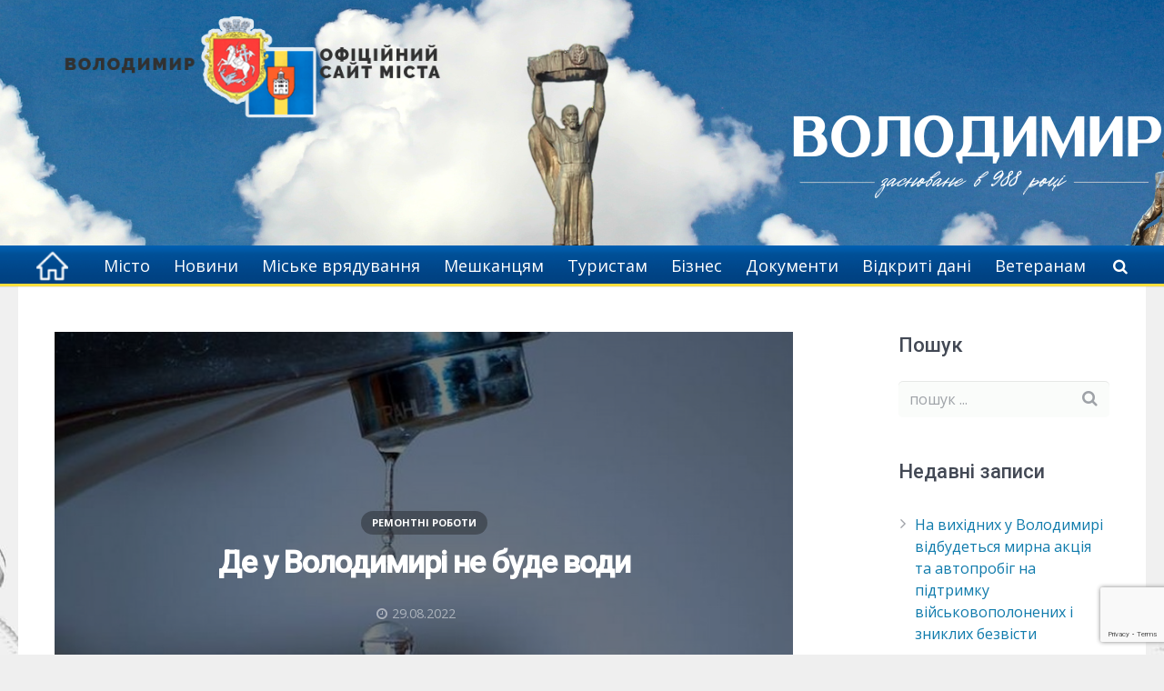

--- FILE ---
content_type: text/html; charset=UTF-8
request_url: https://volodymyrrada.gov.ua/de-u-volodymyri-ne-bude-vody/
body_size: 33763
content:
<!DOCTYPE HTML>
<html class="" lang="uk">
<head>
	<meta charset="UTF-8">

		<title>Де у Володимирі не буде води</title>
	<link rel='dns-prefetch' href='//www.google.com' />
<link rel='dns-prefetch' href='//fonts.googleapis.com' />
<link rel='dns-prefetch' href='//use.fontawesome.com' />
<link rel='dns-prefetch' href='//s.w.org' />
<link rel="alternate" type="application/rss+xml" title="Володимир. Офіційна сторінка міста &raquo; стрічка" href="https://volodymyrrada.gov.ua/feed/" />
<link rel="alternate" type="application/rss+xml" title="Володимир. Офіційна сторінка міста &raquo; Канал коментарів" href="https://volodymyrrada.gov.ua/comments/feed/" />
<meta name="viewport" content="width=device-width, initial-scale=1">
<meta name="SKYPE_TOOLBAR" content="SKYPE_TOOLBAR_PARSER_COMPATIBLE">
<meta name="og:title" content="Де у Володимирі не буде води">
<meta name="og:type" content="website">
<meta name="og:url" content="https://volodymyrrada.gov.ua/de-u-volodymyri-ne-bude-vody/">
<meta name="og:image" content="https://volodymyrrada.gov.ua/wp-content/uploads/2022/08/Image00001-6-300x186.jpg">
		<script type="text/javascript">
			window._wpemojiSettings = {"baseUrl":"https:\/\/s.w.org\/images\/core\/emoji\/11.2.0\/72x72\/","ext":".png","svgUrl":"https:\/\/s.w.org\/images\/core\/emoji\/11.2.0\/svg\/","svgExt":".svg","source":{"concatemoji":"https:\/\/volodymyrrada.gov.ua\/wp-includes\/js\/wp-emoji-release.min.js?ver=5.1.19"}};
			!function(e,a,t){var n,r,o,i=a.createElement("canvas"),p=i.getContext&&i.getContext("2d");function s(e,t){var a=String.fromCharCode;p.clearRect(0,0,i.width,i.height),p.fillText(a.apply(this,e),0,0);e=i.toDataURL();return p.clearRect(0,0,i.width,i.height),p.fillText(a.apply(this,t),0,0),e===i.toDataURL()}function c(e){var t=a.createElement("script");t.src=e,t.defer=t.type="text/javascript",a.getElementsByTagName("head")[0].appendChild(t)}for(o=Array("flag","emoji"),t.supports={everything:!0,everythingExceptFlag:!0},r=0;r<o.length;r++)t.supports[o[r]]=function(e){if(!p||!p.fillText)return!1;switch(p.textBaseline="top",p.font="600 32px Arial",e){case"flag":return s([55356,56826,55356,56819],[55356,56826,8203,55356,56819])?!1:!s([55356,57332,56128,56423,56128,56418,56128,56421,56128,56430,56128,56423,56128,56447],[55356,57332,8203,56128,56423,8203,56128,56418,8203,56128,56421,8203,56128,56430,8203,56128,56423,8203,56128,56447]);case"emoji":return!s([55358,56760,9792,65039],[55358,56760,8203,9792,65039])}return!1}(o[r]),t.supports.everything=t.supports.everything&&t.supports[o[r]],"flag"!==o[r]&&(t.supports.everythingExceptFlag=t.supports.everythingExceptFlag&&t.supports[o[r]]);t.supports.everythingExceptFlag=t.supports.everythingExceptFlag&&!t.supports.flag,t.DOMReady=!1,t.readyCallback=function(){t.DOMReady=!0},t.supports.everything||(n=function(){t.readyCallback()},a.addEventListener?(a.addEventListener("DOMContentLoaded",n,!1),e.addEventListener("load",n,!1)):(e.attachEvent("onload",n),a.attachEvent("onreadystatechange",function(){"complete"===a.readyState&&t.readyCallback()})),(n=t.source||{}).concatemoji?c(n.concatemoji):n.wpemoji&&n.twemoji&&(c(n.twemoji),c(n.wpemoji)))}(window,document,window._wpemojiSettings);
		</script>
		<style type="text/css">
img.wp-smiley,
img.emoji {
	display: inline !important;
	border: none !important;
	box-shadow: none !important;
	height: 1em !important;
	width: 1em !important;
	margin: 0 .07em !important;
	vertical-align: -0.1em !important;
	background: none !important;
	padding: 0 !important;
}
</style>
	<link rel='stylesheet' id='wp-block-library-css'  href='https://volodymyrrada.gov.ua/wp-includes/css/dist/block-library/style.min.css?ver=5.1.19' type='text/css' media='all' />
<link rel='stylesheet' id='contact-form-7-css'  href='https://volodymyrrada.gov.ua/wp-content/plugins/contact-form-7/includes/css/styles.css?ver=5.1.9' type='text/css' media='all' />
<link rel='stylesheet' id='rs-plugin-settings-css'  href='https://volodymyrrada.gov.ua/wp-content/plugins/revslider/public/assets/css/settings.css?ver=5.4.7.2' type='text/css' media='all' />
<style id='rs-plugin-settings-inline-css' type='text/css'>
#rs-demo-id {}
</style>
<link rel='stylesheet' id='us-font-1-css'  href='https://fonts.googleapis.com/css?family=Roboto%3A500&#038;subset=latin&#038;ver=5.1.19' type='text/css' media='all' />
<link rel='stylesheet' id='us-font-2-css'  href='https://fonts.googleapis.com/css?family=Open+Sans%3A400%2C400italic%2C700%2C700italic%2C400%7C400&#038;subset=latin&#038;ver=5.1.19' type='text/css' media='all' />
<link rel='stylesheet' id='font-awesome-official-css'  href='https://use.fontawesome.com/releases/v6.1.2/css/all.css' type='text/css' media='all' integrity="sha384-fZCoUih8XsaUZnNDOiLqnby1tMJ0sE7oBbNk2Xxf5x8Z4SvNQ9j83vFMa/erbVrV" crossorigin="anonymous" />
<link rel='stylesheet' id='us-base-css'  href='//volodymyrrada.gov.ua/wp-content/themes/vvmr/framework/css/us-base.css?ver=3.4.1' type='text/css' media='all' />
<link rel='stylesheet' id='us-font-awesome-css'  href='//volodymyrrada.gov.ua/wp-content/themes/vvmr/framework/css/font-awesome.css?ver=4.6.3' type='text/css' media='all' />
<link rel='stylesheet' id='us-font-mdfi-css'  href='//volodymyrrada.gov.ua/wp-content/themes/vvmr/framework/css/font-mdfi.css?ver=1' type='text/css' media='all' />
<link rel='stylesheet' id='us-style-css'  href='//volodymyrrada.gov.ua/wp-content/themes/vvmr/css/style.css?ver=3.4.1' type='text/css' media='all' />
<link rel='stylesheet' id='us-responsive-css'  href='//volodymyrrada.gov.ua/wp-content/themes/vvmr/css/responsive.css?ver=3.4.1' type='text/css' media='all' />
<link rel='stylesheet' id='theme-style-css'  href='//volodymyrrada.gov.ua/wp-content/themes/vvmr-child/style.css?ver=3.4.1' type='text/css' media='all' />
<link rel='stylesheet' id='bsf-Defaults-css'  href='https://volodymyrrada.gov.ua/wp-content/uploads/smile_fonts/Defaults/Defaults.css?ver=5.1.19' type='text/css' media='all' />
<link rel='stylesheet' id='font-awesome-official-v4shim-css'  href='https://use.fontawesome.com/releases/v6.1.2/css/v4-shims.css' type='text/css' media='all' integrity="sha384-iW7MVRJO9Fj06GFbRcMqdZBcVQhjBWlVXUjtY7XCppA+DZUoHBQ7B8VB+EjXUkPV" crossorigin="anonymous" />
<script type='text/javascript' src='https://volodymyrrada.gov.ua/wp-includes/js/jquery/jquery.js?ver=1.12.4'></script>
<script type='text/javascript' src='https://volodymyrrada.gov.ua/wp-includes/js/jquery/jquery-migrate.min.js?ver=1.4.1'></script>
<script type='text/javascript' src='https://volodymyrrada.gov.ua/wp-content/plugins/revslider/public/assets/js/jquery.themepunch.tools.min.js?ver=5.4.7.2'></script>
<script type='text/javascript' src='https://volodymyrrada.gov.ua/wp-content/plugins/revslider/public/assets/js/jquery.themepunch.revolution.min.js?ver=5.4.7.2'></script>
<link rel='https://api.w.org/' href='https://volodymyrrada.gov.ua/wp-json/' />
<link rel="EditURI" type="application/rsd+xml" title="RSD" href="https://volodymyrrada.gov.ua/xmlrpc.php?rsd" />
<link rel="wlwmanifest" type="application/wlwmanifest+xml" href="https://volodymyrrada.gov.ua/wp-includes/wlwmanifest.xml" /> 
<link rel='prev' title='У громаді вшанували пам&#8217;ять полеглих захисників України' href='https://volodymyrrada.gov.ua/u-gromadi-vshanuvaly-pamyat-poleglyh-zahysnykiv-ukrayiny/' />
<link rel='next' title='Привітали випускників ліцеїв, які найкраще склали мультипредметний тест' href='https://volodymyrrada.gov.ua/pryvitaly-vypusknykiv-liczeyiv-yaki-najkrashhe-sklaly-multypredmetnyj-test/' />
<meta name="generator" content="WordPress 5.1.19" />
<link rel="canonical" href="https://volodymyrrada.gov.ua/de-u-volodymyri-ne-bude-vody/" />
<link rel='shortlink' href='https://volodymyrrada.gov.ua/?p=109700' />
<link rel="alternate" type="application/json+oembed" href="https://volodymyrrada.gov.ua/wp-json/oembed/1.0/embed?url=https%3A%2F%2Fvolodymyrrada.gov.ua%2Fde-u-volodymyri-ne-bude-vody%2F" />
<link rel="alternate" type="text/xml+oembed" href="https://volodymyrrada.gov.ua/wp-json/oembed/1.0/embed?url=https%3A%2F%2Fvolodymyrrada.gov.ua%2Fde-u-volodymyri-ne-bude-vody%2F&#038;format=xml" />
<meta name="generator" content="Powered by WPBakery Page Builder - drag and drop page builder for WordPress."/>
<!--[if lte IE 9]><link rel="stylesheet" type="text/css" href="https://volodymyrrada.gov.ua/wp-content/plugins/js_composer/assets/css/vc_lte_ie9.min.css" media="screen"><![endif]--><meta name="generator" content="Powered by Slider Revolution 5.4.7.2 - responsive, Mobile-Friendly Slider Plugin for WordPress with comfortable drag and drop interface." />
<link rel="icon" href="https://volodymyrrada.gov.ua/wp-content/uploads/2016/09/volodymyr-ico.png" sizes="32x32" />
<link rel="icon" href="https://volodymyrrada.gov.ua/wp-content/uploads/2016/09/volodymyr-ico.png" sizes="192x192" />
<link rel="apple-touch-icon-precomposed" href="https://volodymyrrada.gov.ua/wp-content/uploads/2016/09/volodymyr-ico.png" />
<meta name="msapplication-TileImage" content="https://volodymyrrada.gov.ua/wp-content/uploads/2016/09/volodymyr-ico.png" />
<script type="text/javascript">function setREVStartSize(e){									
						try{ e.c=jQuery(e.c);var i=jQuery(window).width(),t=9999,r=0,n=0,l=0,f=0,s=0,h=0;
							if(e.responsiveLevels&&(jQuery.each(e.responsiveLevels,function(e,f){f>i&&(t=r=f,l=e),i>f&&f>r&&(r=f,n=e)}),t>r&&(l=n)),f=e.gridheight[l]||e.gridheight[0]||e.gridheight,s=e.gridwidth[l]||e.gridwidth[0]||e.gridwidth,h=i/s,h=h>1?1:h,f=Math.round(h*f),"fullscreen"==e.sliderLayout){var u=(e.c.width(),jQuery(window).height());if(void 0!=e.fullScreenOffsetContainer){var c=e.fullScreenOffsetContainer.split(",");if (c) jQuery.each(c,function(e,i){u=jQuery(i).length>0?u-jQuery(i).outerHeight(!0):u}),e.fullScreenOffset.split("%").length>1&&void 0!=e.fullScreenOffset&&e.fullScreenOffset.length>0?u-=jQuery(window).height()*parseInt(e.fullScreenOffset,0)/100:void 0!=e.fullScreenOffset&&e.fullScreenOffset.length>0&&(u-=parseInt(e.fullScreenOffset,0))}f=u}else void 0!=e.minHeight&&f<e.minHeight&&(f=e.minHeight);e.c.closest(".rev_slider_wrapper").css({height:f})					
						}catch(d){console.log("Failure at Presize of Slider:"+d)}						
					};</script>
		<style type="text/css" id="wp-custom-css">
			.vertical-menu a {
    background-color: #eee;
    color: black;
    display: block;
    padding: 14px;
    text-decoration: none;
}
.skip-link {
  position: absolute;
  top: -40px;
  left: 0;
  background: #000;
  color: #fff;
  padding: 8px 16px;
  z-index: 1000;
  text-decoration: none;
  transition: top 0.3s ease;
}

.skip-link:focus {
  top: 0;
}
:focus {
  outline: 2px solid #FFDF3D; /* жовта рамка */
  outline-offset: 2px;
}
					</style>
		<noscript><style type="text/css"> .wpb_animate_when_almost_visible { opacity: 1; }</style></noscript>

			<style id='us-theme-options-css' type="text/css">body {font-family:"Open Sans", sans-serif;font-size:16px;line-height:24px;font-weight:400;}.w-blog-post {font-size:16px;}.w-nav .menu-item-language,.w-nav-item {font-family:"Open Sans", sans-serif;font-weight:400;}h1, h2, h3, h4, h5, h6,.w-blog-post.format-quote blockquote,.w-counter-number,.w-pricing-item-price,.w-tabs-item-title,.ult_price_figure,.ult_countdown-amount,.ultb3-box .ultb3-title,.stats-block .stats-desc .stats-number {font-family:"Roboto", sans-serif;font-weight:500;}h1 {font-size:34px;letter-spacing:-1px;}h2 {font-size:28px;letter-spacing:-1px;}h3 {font-size:24px;letter-spacing:0px;}h4,.widgettitle,.comment-reply-title,.woocommerce #reviews h2,.woocommerce .related > h2,.woocommerce .upsells > h2,.woocommerce .cross-sells > h2 {font-size:22px;letter-spacing:0px;}h5,.w-blog:not(.cols_1) .w-blog-list .w-blog-post-title {font-size:20px;letter-spacing:0px;}h6 {font-size:18px;letter-spacing:0px;}@media (max-width:767px) {body {font-size:16px;line-height:28px;}.w-blog-post {font-size:16px;}h1 {font-size:30px;}h2 {font-size:26px;}h3 {font-size:22px;}h4,.widgettitle,.comment-reply-title,.woocommerce #reviews h2,.woocommerce .related > h2,.woocommerce .upsells > h2,.woocommerce .cross-sells > h2 {font-size:20px;}h5 {font-size:18px;}h6 {font-size:16px;}}body,.header_hor .l-header.pos_fixed {min-width:1240px;}.l-canvas.type_boxed,.l-canvas.type_boxed .l-subheader,.l-canvas.type_boxed ~ .l-footer .l-subfooter {max-width:1240px;}.header_hor .l-subheader-h,.l-titlebar-h,.l-main-h,.l-section-h,.l-subfooter-h,.w-tabs-section-content-h,.w-blog-post-body {max-width:1210px;}.l-sidebar {width:20%;}.l-content {width:70%;}@media (max-width:768px) {.g-cols > div:not([class*="xs"]) {float:none;width:100%;margin:0 0 25px;}.g-cols > div:last-child,.g-cols > div.vc_col-has-fill {margin-bottom:0;}.g-cols.offset_none,.g-cols.offset_none > div {display:block !important;}}@media (min-width:901px) {.l-subheader.at_top { display:none; }.header_hor .l-subheader.at_top {line-height:70px;height:70px;}.header_hor .l-header.sticky .l-subheader.at_top {line-height:0px;height:0px;overflow:hidden;}.header_hor .l-subheader.at_middle {line-height:270px;height:270px;}.header_hor .l-header.sticky .l-subheader.at_middle {line-height:0px;height:0px;overflow:hidden;}.header_hor .l-subheader.at_bottom {line-height:45px;height:45px;}.header_hor .l-header.sticky .l-subheader.at_bottom {line-height:40px;height:40px;}.header_hor .l-header.pos_fixed ~ .l-titlebar,.header_hor .l-canvas.titlebar_none.sidebar_left .l-header.pos_fixed ~ .l-main,.header_hor .l-canvas.titlebar_none.sidebar_right .l-header.pos_fixed ~ .l-main,.header_hor .l-canvas.titlebar_none.sidebar_none .l-header.pos_fixed ~ .l-main .l-section:first-child,.header_hor .l-header.pos_static.bg_transparent ~ .l-titlebar,.header_hor .l-canvas.titlebar_none.sidebar_left .l-header.pos_static.bg_transparent ~ .l-main,.header_hor .l-canvas.titlebar_none.sidebar_right .l-header.pos_static.bg_transparent ~ .l-main,.header_hor .l-canvas.titlebar_none.sidebar_none .l-header.pos_static.bg_transparent ~ .l-main .l-section:first-child {padding-top:315px;}.header_hor .l-header.pos_static.bg_solid + .l-main .l-section.preview_trendy .w-blog-post-preview {top:-315px;}.l-subheader.at_middle {background-image:url(https://volodymyrrada.gov.ua/wp-content/uploads/2024/12/den-mista_20240703_110540_0000.png);background-attachment:fixed;background-position:top center;background-repeat:no-repeat;background-size:initial;}.header_ver {padding-left:300px;position:relative;}.rtl.header_ver {padding-left:0;padding-right:300px;}.header_ver .l-header,.header_ver .l-header .w-cart-notification {width:300px;}.header_ver .l-navigation-item.to_next {left:100px;}.no-touch .header_ver .l-navigation-item.to_next:hover {left:300px;}.rtl.header_ver .l-navigation-item.to_next {right:100px;}.no-touch .rtl.header_ver .l-navigation-item.to_next:hover {right:300px;}.header_ver .w-nav.type_desktop [class*="columns"] .w-nav-list.level_2 {width:calc(100vw - 300px);max-width:980px;}}@media (min-width:601px) and (max-width:900px) {.header_hor .l-subheader.at_top {line-height:36px;height:36px;}.header_hor .l-header.sticky .l-subheader.at_top {line-height:0px;height:0px;overflow:hidden;}.header_hor .l-subheader.at_middle {line-height:80px;height:80px;}.header_hor .l-header.sticky .l-subheader.at_middle {line-height:60px;height:60px;}.l-subheader.at_bottom { display:none; }.header_hor .l-subheader.at_bottom {line-height:50px;height:50px;}.header_hor .l-header.sticky .l-subheader.at_bottom {line-height:50px;height:50px;}.header_hor .l-header.pos_fixed ~ .l-titlebar,.header_hor .l-canvas.titlebar_none.sidebar_left .l-header.pos_fixed ~ .l-main,.header_hor .l-canvas.titlebar_none.sidebar_right .l-header.pos_fixed ~ .l-main,.header_hor .l-canvas.titlebar_none.sidebar_none .l-header.pos_fixed ~ .l-main .l-section:first-child,.header_hor .l-header.pos_static.bg_transparent ~ .l-titlebar,.header_hor .l-canvas.titlebar_none.sidebar_left .l-header.pos_static.bg_transparent ~ .l-main,.header_hor .l-canvas.titlebar_none.sidebar_right .l-header.pos_static.bg_transparent ~ .l-main,.header_hor .l-canvas.titlebar_none.sidebar_none .l-header.pos_static.bg_transparent ~ .l-main .l-section:first-child {padding-top:116px;}.header_hor .l-header.pos_static.bg_solid + .l-main .l-section.preview_trendy .w-blog-post-preview {top:-116px;}.header_ver .l-header {width:300px;}}@media (max-width:600px) {.l-subheader.at_top { display:none; }.header_hor .l-subheader.at_top {line-height:36px;height:36px;}.header_hor .l-header.sticky .l-subheader.at_top {line-height:0px;height:0px;overflow:hidden;}.header_hor .l-subheader.at_middle {line-height:50px;height:50px;}.header_hor .l-header.sticky .l-subheader.at_middle {line-height:50px;height:50px;}.l-subheader.at_bottom { display:none; }.header_hor .l-subheader.at_bottom {line-height:50px;height:50px;}.header_hor .l-header.sticky .l-subheader.at_bottom {line-height:50px;height:50px;}.header_hor .l-header.pos_fixed ~ .l-titlebar,.header_hor .l-canvas.titlebar_none.sidebar_left .l-header.pos_fixed ~ .l-main,.header_hor .l-canvas.titlebar_none.sidebar_right .l-header.pos_fixed ~ .l-main,.header_hor .l-canvas.titlebar_none.sidebar_none .l-header.pos_fixed ~ .l-main .l-section:first-child,.header_hor .l-header.pos_static.bg_transparent ~ .l-titlebar,.header_hor .l-canvas.titlebar_none.sidebar_left .l-header.pos_static.bg_transparent ~ .l-main,.header_hor .l-canvas.titlebar_none.sidebar_right .l-header.pos_static.bg_transparent ~ .l-main,.header_hor .l-canvas.titlebar_none.sidebar_none .l-header.pos_static.bg_transparent ~ .l-main .l-section:first-child {padding-top:50px;}.header_hor .l-header.pos_static.bg_solid + .l-main .l-section.preview_trendy .w-blog-post-preview {top:-50px;}}@media (min-width:901px) {.ush_image_1 { height:150px; }.l-header.sticky .ush_image_1 { height:35px; }}@media (min-width:601px) and (max-width:900px) {.ush_image_1 { height:35px; }.l-header.sticky .ush_image_1 { height:30px; }}@media (max-width:600px) {.ush_image_1 { height:20px; }.l-header.sticky .ush_image_1 { height:20px; }}@media (min-width:901px) {.ush_image_2 { height:35px; }.l-header.sticky .ush_image_2 { height:35px; }}@media (min-width:601px) and (max-width:900px) {.ush_image_2 { height:30px; }.l-header.sticky .ush_image_2 { height:30px; }}@media (max-width:600px) {.ush_image_2 { height:20px; }.l-header.sticky .ush_image_2 { height:20px; }}.header_hor .ush_menu_1.type_desktop .w-nav-list.level_1 > .menu-item > a {padding:0 13px;}.header_ver .ush_menu_1.type_desktop {line-height:26px;}.ush_menu_1.type_desktop .btn.w-nav-item.level_1 > .w-nav-anchor {margin:6.5px;}.ush_menu_1.type_desktop .w-nav-list.level_1 > .menu-item > a,.ush_menu_1.type_desktop [class*="columns"] .menu-item-has-children .w-nav-anchor.level_2 {font-size:18px;}.ush_menu_1.type_desktop .submenu-languages .menu-item-language > a,.ush_menu_1.type_desktop .w-nav-anchor:not(.level_1) {font-size:15px;}.ush_menu_1.type_mobile .w-nav-anchor.level_1 {font-size:15px;}.ush_menu_1.type_mobile .menu-item-language > a,.ush_menu_1.type_mobile .w-nav-anchor:not(.level_1) {font-size:15px;}@media (min-width:901px) {.ush_search_1.layout_simple {max-width:240px;}.ush_search_1.layout_modern.active {width:240px;}}@media (min-width:601px) and (max-width:900px) {.ush_search_1.layout_simple {max-width:200px;}.ush_search_1.layout_modern.active {width:200px;}}html {background-color:#efefef;}.l-subheader.at_top,.l-subheader.at_top .w-dropdown-list,.header_hor .l-subheader.at_top .type_mobile .w-nav-list.level_1 {background-color:;}.l-subheader.at_top,.l-subheader.at_top .w-dropdown.active,.header_hor .l-subheader.at_top .type_mobile .w-nav-list.level_1 {color:#ffffff;}.no-touch .l-subheader.at_top a:hover,.no-touch .l-subheader.at_top .w-cart-quantity,.no-touch .l-header.bg_transparent .l-subheader.at_top .w-dropdown.active a:hover {color:#004E95;}.header_ver .l-header,.header_hor .l-subheader.at_middle,.l-subheader.at_middle .w-dropdown-list,.header_hor .l-subheader.at_middle .type_mobile .w-nav-list.level_1 {background-color:#ffffff;}.l-subheader.at_middle,.l-subheader.at_middle .w-dropdown.active,.header_hor .l-subheader.at_middle .type_mobile .w-nav-list.level_1 {color:#004E95;}.no-touch .l-subheader.at_middle a:hover,.no-touch .l-subheader.at_middle .w-cart-quantity,.no-touch .l-header.bg_transparent .l-subheader.at_middle .w-dropdown.active a:hover {color:#FFDF3D;}.l-subheader.at_bottom,.l-subheader.at_bottom .w-dropdown-list,.header_hor .l-subheader.at_bottom .type_mobile .w-nav-list.level_1 {background-color:#fafcfa;}.l-subheader.at_bottom,.l-subheader.at_bottom .w-dropdown.active,.header_hor .l-subheader.at_bottom .type_mobile .w-nav-list.level_1 {color:#ffffff;}.no-touch .l-subheader.at_bottom a:hover,.no-touch .l-subheader.at_bottom .w-cart-quantity,.no-touch .l-header.bg_transparent .l-subheader.at_bottom .w-dropdown.active a:hover {color:#004E95;}.l-header.bg_transparent:not(.sticky) .l-subheader {color:#ffffff;}.no-touch .l-header.bg_transparent:not(.sticky) a:not(.w-nav-anchor):hover,.no-touch .l-header.bg_transparent:not(.sticky) .type_desktop .menu-item-language > a:hover,.no-touch .l-header.bg_transparent:not(.sticky) .type_desktop .menu-item-language:hover > a,.no-touch .l-header.bg_transparent:not(.sticky) .type_desktop .w-nav-item.level_1:hover > .w-nav-anchor {color:#ffffff;}.l-header.bg_transparent:not(.sticky) .w-nav-title:after {background-color:#ffffff;}.w-search-form {background-color:#ffffff;color:#434955;}.w-search.layout_fullscreen .w-search-form:before {background-color:#ffffff;}.no-touch .w-nav.type_desktop .menu-item-language:hover > a,.no-touch .w-nav-item.level_1:hover > .w-nav-anchor {background-color:#ffffff;color:#004E95;}.w-nav-title:after {background-color:#004E95;}.w-nav-item.level_1.current-menu-item > .w-nav-anchor,.w-nav-item.level_1.current-menu-parent > .w-nav-anchor,.w-nav-item.level_1.current-menu-ancestor > .w-nav-anchor {background-color:;color:#FFE140;}.l-header.bg_transparent:not(.sticky) .type_desktop .w-nav-item.level_1.current-menu-item > .w-nav-anchor,.l-header.bg_transparent:not(.sticky) .type_desktop .w-nav-item.level_1.current-menu-ancestor > .w-nav-anchor {color:#eeeeee;}.w-nav.type_desktop .submenu-languages,.w-nav-list:not(.level_1) {background-color:#ffffff;color:#004E95;}.no-touch .w-nav.type_desktop .submenu-languages .menu-item-language:hover > a,.no-touch .w-nav-item:not(.level_1):hover > .w-nav-anchor {background-color:#004E95;color:#ffffff;}.w-nav-item:not(.level_1).current-menu-item > .w-nav-anchor,.w-nav-item:not(.level_1).current-menu-parent > .w-nav-anchor,.w-nav-item:not(.level_1).current-menu-ancestor > .w-nav-anchor {background-color:#5075A2;color:#ffffff;}.btn.w-menu-item,.btn.w-nav-item .w-nav-anchor.level_1 {background-color:#004E95 !important;color:#ffffff !important;}.no-touch .btn.w-menu-item:hover,.no-touch .btn.w-nav-item .w-nav-anchor.level_1:before {background-color:#5075A2 !important;}.no-touch .btn.w-menu-item:hover,.no-touch .btn.w-nav-item .w-nav-anchor.level_1:hover {color:#ffffff !important;}.l-preloader,.l-canvas,.w-blog.layout_flat .w-blog-post-h,.w-blog.layout_cards .w-blog-post-h,.w-cart-dropdown,.g-filters.style_1 .g-filters-item.active,.no-touch .g-filters-item.active:hover,.w-tabs.layout_default .w-tabs-item.active,.w-tabs.layout_ver .w-tabs-item.active,.no-touch .w-tabs.layout_default .w-tabs-item.active:hover,.no-touch .w-tabs.layout_ver .w-tabs-item.active:hover,.w-tabs.layout_timeline .w-tabs-item,.w-tabs.layout_timeline .w-tabs-section-header-h,.no-touch #lang_sel ul ul a:hover,.no-touch #lang_sel_click ul ul a:hover,#lang_sel_footer,.woocommerce-tabs .tabs li.active,.no-touch .woocommerce-tabs .tabs li.active:hover,.woocommerce .stars span:after,.woocommerce .stars span a:after,.woocommerce .shipping-calculator-form,.woocommerce #payment .payment_box,#bbp-user-navigation li.current,.gform_wrapper .chosen-container-single .chosen-search input[type="text"],.gform_wrapper .chosen-container-multi .chosen-choices li.search-choice {background-color:#ffffff;}.woocommerce #payment .payment_methods li > input:checked + label,.woocommerce .blockUI.blockOverlay {background-color:#ffffff !important;}.w-tabs.layout_modern .w-tabs-item:after {border-bottom-color:#ffffff;}a.w-btn.color_contrast,.w-btn.color_contrast,.no-touch a.w-btn.color_contrast:hover,.no-touch .w-btn.color_contrast:hover,.no-touch a.w-btn.color_contrast.style_outlined:hover,.no-touch .w-btn.color_contrast.style_outlined:hover,.w-iconbox.style_circle.color_contrast .w-iconbox-icon,.tribe-events-calendar thead th {color:#ffffff;}input,textarea,select,.l-section.for_blogpost .w-blog-post-preview,.w-actionbox.color_light,.g-filters.style_1,.g-filters.style_2 .g-filters-item.active,.w-iconbox.style_circle.color_light .w-iconbox-icon,.g-loadmore-btn,.w-pricing-item-header,.w-progbar-bar,.w-progbar.style_3 .w-progbar-bar:before,.w-progbar.style_3 .w-progbar-bar-count,.w-tabs.layout_default .w-tabs-list,.w-tabs.layout_ver .w-tabs-list,.w-testimonial.style_4:before,.no-touch .l-main .widget_nav_menu a:hover,.l-content .wp-caption-text,#lang_sel a,#lang_sel_click a,.smile-icon-timeline-wrap .timeline-wrapper .timeline-block,.smile-icon-timeline-wrap .timeline-feature-item.feat-item,.woocommerce .quantity .plus,.woocommerce .quantity .minus,.select2-container a.select2-choice,.select2-drop .select2-search input,.woocommerce-tabs .tabs,.woocommerce .cart_totals,.woocommerce-checkout #order_review,.woocommerce ul.order_details,#subscription-toggle,#favorite-toggle,#bbp-user-navigation,.tablepress .row-hover tr:hover td,.tribe-bar-views-list,.tribe-events-day-time-slot h5,.tribe-events-present,.tribe-events-single-section,.gform_wrapper .chosen-container-single .chosen-single,.gform_wrapper .chosen-container .chosen-drop,.gform_wrapper .chosen-container-multi .chosen-choices {background-color:#fafcfa;}.timeline-wrapper .timeline-post-right .ult-timeline-arrow l,.timeline-wrapper .timeline-post-left .ult-timeline-arrow l,.timeline-feature-item.feat-item .ult-timeline-arrow l {border-color:#fafcfa;}hr,td,th,.l-section,.g-cols > div,.w-author,.w-comments-list,.w-pricing-item-h,.w-profile,.w-separator,.w-sharing-item,.w-tabs-list,.w-tabs-section,.w-tabs-section-header:before,.w-tabs.layout_timeline.accordion .w-tabs-section-content,.g-tags > a,.w-testimonial.style_1,.widget_calendar #calendar_wrap,.l-main .widget_nav_menu > div,.l-main .widget_nav_menu .menu-item a,.widget_nav_menu .menu-item.menu-item-has-children + .menu-item > a,.select2-container a.select2-choice,.smile-icon-timeline-wrap .timeline-line,.woocommerce .login,.woocommerce .checkout_coupon,.woocommerce .register,.woocommerce .cart.variations_form,.woocommerce .commentlist .comment-text,.woocommerce .comment-respond,.woocommerce .related,.woocommerce .upsells,.woocommerce .cross-sells,.woocommerce .checkout #order_review,.widget_price_filter .ui-slider-handle,.widget_layered_nav ul,.widget_layered_nav ul li,#bbpress-forums fieldset,.bbp-login-form fieldset,#bbpress-forums .bbp-body > ul,#bbpress-forums li.bbp-header,.bbp-replies .bbp-body,div.bbp-forum-header,div.bbp-topic-header,div.bbp-reply-header,.bbp-pagination-links a,.bbp-pagination-links span.current,span.bbp-topic-pagination a.page-numbers,.bbp-logged-in,.tribe-events-list-separator-month span:before,.tribe-events-list-separator-month span:after,.type-tribe_events + .type-tribe_events,.gform_wrapper .gsection,.gform_wrapper .gf_page_steps,.gform_wrapper li.gfield_creditcard_warning,.form_saved_message {border-color:#e8e9eb;}.w-separator,.w-iconbox.color_light .w-iconbox-icon,.w-testimonial.style_3 .w-testimonial-text:after,.w-testimonial.style_3 .w-testimonial-text:before {color:#e8e9eb;}a.w-btn.color_light,.w-btn.color_light,.w-btn.color_light.style_outlined:before,.w-btn.w-blog-post-more:before,.w-iconbox.style_circle.color_light .w-iconbox-icon,.no-touch .g-loadmore-btn:hover,.woocommerce .button,.no-touch .woocommerce .quantity .plus:hover,.no-touch .woocommerce .quantity .minus:hover,.no-touch .woocommerce #payment .payment_methods li > label:hover,.widget_price_filter .ui-slider,#tribe-bar-collapse-toggle,.gform_wrapper .gform_page_footer .gform_previous_button {background-color:#e8e9eb;}a.w-btn.color_light.style_outlined,.w-btn.color_light.style_outlined,.w-btn.w-blog-post-more,.w-iconbox.style_outlined.color_light .w-iconbox-icon,.w-person-links-item,.w-socials-item-link,.pagination .page-numbers {box-shadow:0 0 0 2px #e8e9eb inset;}.w-tabs.layout_trendy .w-tabs-list {box-shadow:0 -1px 0 #e8e9eb inset;}h1, h2, h3, h4, h5, h6,.w-counter-number,.w-pricing-item-header,.w-progbar.color_custom .w-progbar-title,.woocommerce .products .product .price,.gform_wrapper .chosen-container-single .chosen-single {color:#434955;}.w-progbar.color_contrast .w-progbar-bar-h {background-color:#434955;}input,textarea,select,.l-canvas,a.w-btn.color_contrast.style_outlined,.w-btn.color_contrast.style_outlined,.w-cart-dropdown,.w-form-row-field:before,.w-iconbox.color_contrast .w-iconbox-icon,.w-iconbox.color_light.style_circle .w-iconbox-icon,.w-tabs.layout_timeline .w-tabs-item,.w-tabs.layout_timeline .w-tabs-section-header-h,.woocommerce .button {color:#434955;}a.w-btn.color_light,.w-btn.color_light,.w-btn.w-blog-post-more {color:#434955 !important;}a.w-btn.color_contrast,.w-btn.color_contrast,.w-btn.color_contrast.style_outlined:before,.w-iconbox.style_circle.color_contrast .w-iconbox-icon,.tribe-mobile #tribe-events-footer a,.tribe-events-calendar thead th {background-color:#434955;}.tribe-events-calendar thead th {border-color:#434955;}a.w-btn.color_contrast.style_outlined,.w-btn.color_contrast.style_outlined,.w-iconbox.style_outlined.color_contrast .w-iconbox-icon {box-shadow:0 0 0 2px #434955 inset;}a {color:#107BAC;}.no-touch a:hover,.no-touch a:hover + .w-blog-post-body .w-blog-post-title a,.no-touch .w-blog-post-title a:hover {color:#FF3835;}.no-touch .w-cart-dropdown a:not(.button):hover {color:#FF3835 !important;}.highlight_primary,.l-preloader,.no-touch .l-titlebar .g-nav-item:hover,a.w-btn.color_primary.style_outlined,.w-btn.color_primary.style_outlined,.l-main .w-contacts-item:before,.w-counter.color_primary .w-counter-number,.g-filters-item.active,.no-touch .g-filters.style_1 .g-filters-item.active:hover,.no-touch .g-filters.style_2 .g-filters-item.active:hover,.w-form-row.focused .w-form-row-field:before,.w-iconbox.color_primary .w-iconbox-icon,.no-touch .w-iconbox-link:hover .w-iconbox-title,.no-touch .w-logos .owl-prev:hover,.no-touch .w-logos .owl-next:hover,.w-separator.color_primary,.w-sharing.type_outlined.color_primary .w-sharing-item,.no-touch .w-sharing.type_simple.color_primary .w-sharing-item:hover .w-sharing-icon,.w-tabs.layout_default .w-tabs-item.active,.w-tabs.layout_trendy .w-tabs-item.active,.w-tabs.layout_ver .w-tabs-item.active,.w-tabs-section.active .w-tabs-section-header,.no-touch .g-tags > a:hover,.w-testimonial.style_2:before,.woocommerce .products .product .button,.woocommerce .star-rating span:before,.woocommerce-tabs .tabs li.active,.no-touch .woocommerce-tabs .tabs li.active:hover,.woocommerce .stars span a:after,.woocommerce #payment .payment_methods li > input:checked + label,#subscription-toggle span.is-subscribed:before,#favorite-toggle span.is-favorite:before {color:#004E95;}.l-section.color_primary,.l-titlebar.color_primary,.no-touch .l-navigation-item:hover .l-navigation-item-arrow,.highlight_primary_bg,.w-actionbox.color_primary,.w-blog-post-preview-icon,.w-blog.layout_cards .format-quote .w-blog-post-h,button,input[type="submit"],a.w-btn.color_primary,.w-btn.color_primary,.w-btn.color_primary.style_outlined:before,.no-touch .g-filters-item:hover,.w-iconbox.style_circle.color_primary .w-iconbox-icon,.no-touch .w-iconbox.style_circle .w-iconbox-icon:before,.no-touch .w-iconbox.style_outlined .w-iconbox-icon:before,.no-touch .w-person-links,.w-pricing-item.type_featured .w-pricing-item-header,.w-progbar.color_primary .w-progbar-bar-h,.w-sharing.type_solid.color_primary .w-sharing-item,.w-sharing.type_fixed.color_primary .w-sharing-item,.w-sharing.type_outlined.color_primary .w-sharing-item:before,.w-tabs.layout_modern .w-tabs-list,.w-tabs.layout_trendy .w-tabs-item:after,.w-tabs.layout_timeline .w-tabs-item:before,.w-tabs.layout_timeline .w-tabs-section-header-h:before,.no-touch .w-header-show:hover,.no-touch .w-toplink.active:hover,.no-touch .pagination .page-numbers:before,.pagination .page-numbers.current,.l-main .widget_nav_menu .menu-item.current-menu-item > a,.rsDefault .rsThumb.rsNavSelected,.no-touch .tp-leftarrow.tparrows.custom:before,.no-touch .tp-rightarrow.tparrows.custom:before,.smile-icon-timeline-wrap .timeline-separator-text .sep-text,.smile-icon-timeline-wrap .timeline-wrapper .timeline-dot,.smile-icon-timeline-wrap .timeline-feature-item .timeline-dot,.tablepress .sorting:hover,.tablepress .sorting_asc,.tablepress .sorting_desc,p.demo_store,.woocommerce .button.alt,.woocommerce .button.checkout,.woocommerce .products .product .button.loading,.no-touch .woocommerce .products .product .button:hover,.woocommerce .onsale,.widget_price_filter .ui-slider-range,.widget_layered_nav ul li.chosen,.widget_layered_nav_filters ul li a,.no-touch .bbp-pagination-links a:hover,.bbp-pagination-links span.current,.no-touch span.bbp-topic-pagination a.page-numbers:hover,.tribe-events-calendar td.mobile-active,.tribe-events-button,.datepicker td.day.active,.datepicker td span.active,.gform_wrapper .gform_page_footer .gform_next_button,.gform_wrapper .gf_progressbar_percentage,.gform_wrapper .chosen-container .chosen-results li.highlighted,.l-body .cl-btn {background-color:#004E95;}.l-content blockquote,.no-touch .l-titlebar .g-nav-item:hover,.g-filters.style_3 .g-filters-item.active,.no-touch .w-logos .owl-prev:hover,.no-touch .w-logos .owl-next:hover,.no-touch .w-logos.style_1 .w-logos-item:hover,.w-separator.color_primary,.w-tabs.layout_default .w-tabs-item.active,.w-tabs.layout_ver .w-tabs-item.active,.no-touch .g-tags > a:hover,.no-touch .w-testimonial.style_1:hover,.l-main .widget_nav_menu .menu-item.current-menu-item > a,.woocommerce-tabs .tabs li.active,.no-touch .woocommerce-tabs .tabs li.active:hover,.widget_layered_nav ul li.chosen,.bbp-pagination-links span.current,.no-touch #bbpress-forums .bbp-pagination-links a:hover,.no-touch #bbpress-forums .bbp-topic-pagination a:hover,#bbp-user-navigation li.current {border-color:#004E95;}a.w-btn.color_primary.style_outlined,.w-btn.color_primary.style_outlined,.l-main .w-contacts-item:before,.w-iconbox.color_primary.style_outlined .w-iconbox-icon,.w-sharing.type_outlined.color_primary .w-sharing-item,.w-tabs.layout_timeline .w-tabs-item,.w-tabs.layout_timeline .w-tabs-section-header-h,.woocommerce .products .product .button {box-shadow:0 0 0 2px #004E95 inset;}input:focus,textarea:focus,select:focus {box-shadow:0 0 0 2px #004E95;}.highlight_secondary,.no-touch .w-blognav-prev:hover .w-blognav-title,.no-touch .w-blognav-next:hover .w-blognav-title,a.w-btn.color_secondary.style_outlined,.w-btn.color_secondary.style_outlined,.w-counter.color_secondary .w-counter-number,.w-iconbox.color_secondary .w-iconbox-icon,.w-separator.color_secondary,.w-sharing.type_outlined.color_secondary .w-sharing-item,.no-touch .w-sharing.type_simple.color_secondary .w-sharing-item:hover .w-sharing-icon {color:#FF3835;}.l-section.color_secondary,.l-titlebar.color_secondary,.highlight_secondary_bg,.no-touch .w-blog.layout_cards .w-blog-post-meta-category a:hover,.no-touch .w-blog.layout_tiles .w-blog-post-meta-category a:hover,.no-touch .l-section.preview_trendy .w-blog-post-meta-category a:hover,.no-touch input[type="submit"]:hover,a.w-btn.color_secondary,.w-btn.color_secondary,.w-btn.color_secondary.style_outlined:before,.w-actionbox.color_secondary,.w-iconbox.style_circle.color_secondary .w-iconbox-icon,.w-progbar.color_secondary .w-progbar-bar-h,.w-sharing.type_solid.color_secondary .w-sharing-item,.w-sharing.type_fixed.color_secondary .w-sharing-item,.w-sharing.type_outlined.color_secondary .w-sharing-item:before,.no-touch .woocommerce input[type="submit"]:hover,.no-touch .woocommerce .button:not([disabled]):hover,.no-touch .woocommerce .product-remove a.remove:hover,.no-touch .tribe-events-button:hover,.no-touch .widget_layered_nav_filters ul li a:hover {background-color:#FF3835;}.w-separator.color_secondary {border-color:#FF3835;}a.w-btn.color_secondary.style_outlined,.w-btn.color_secondary.style_outlined,.w-iconbox.color_secondary.style_outlined .w-iconbox-icon,.w-sharing.type_outlined.color_secondary .w-sharing-item {box-shadow:0 0 0 2px #FF3835 inset;}.highlight_faded,.w-author-url,.w-blog-post-meta > *,.w-profile-link.for_logout,.w-testimonial-person-meta,.w-testimonial.style_4:before,.l-main .widget_tag_cloud,.l-main .widget_product_tag_cloud,.woocommerce-breadcrumb,.woocommerce .star-rating:before,.woocommerce .stars span:after,p.bbp-topic-meta,.bbp_widget_login .logout-link {color:#6d737a ;}.w-blog.layout_latest .w-blog-post-meta-date {border-color:#6d737a ;}.tribe-events-cost,.tribe-events-list .tribe-events-event-cost {background-color:#6d737a ;}.l-section.color_alternate,.l-titlebar.color_alternate,.color_alternate .g-filters.style_1 .g-filters-item.active,.no-touch .color_alternate .g-filters-item.active:hover,.color_alternate .w-tabs.layout_default .w-tabs-item.active,.no-touch .color_alternate .w-tabs.layout_default .w-tabs-item.active:hover,.color_alternate .w-tabs.layout_ver .w-tabs-item.active,.no-touch .color_alternate .w-tabs.layout_ver .w-tabs-item.active:hover,.color_alternate .w-tabs.layout_timeline .w-tabs-item,.color_alternate .w-tabs.layout_timeline .w-tabs-section-header-h {background-color:#fafcfa;}.color_alternate a.w-btn.color_contrast,.color_alternate .w-btn.color_contrast,.no-touch .color_alternate a.w-btn.color_contrast:hover,.no-touch .color_alternate .w-btn.color_contrast:hover,.no-touch .color_alternate a.w-btn.color_contrast.style_outlined:hover,.no-touch .color_alternate .w-btn.color_contrast.style_outlined:hover,.color_alternate .w-iconbox.style_circle.color_contrast .w-iconbox-icon {color:#fafcfa;}.color_alternate .w-tabs.layout_modern .w-tabs-item:after {border-bottom-color:#fafcfa;}.color_alternate input,.color_alternate textarea,.color_alternate select,.color_alternate .w-blog-post-preview-icon,.color_alternate .w-blog.layout_flat .w-blog-post-h,.color_alternate .w-blog.layout_cards .w-blog-post-h,.color_alternate .g-filters.style_1,.color_alternate .g-filters.style_2 .g-filters-item.active,.color_alternate .w-iconbox.style_circle.color_light .w-iconbox-icon,.color_alternate .g-loadmore-btn,.color_alternate .w-pricing-item-header,.color_alternate .w-progbar-bar,.color_alternate .w-tabs.layout_default .w-tabs-list,.color_alternate .w-testimonial.style_4:before,.l-content .color_alternate .wp-caption-text {background-color:#ffffff;}.l-section.color_alternate,.l-section.color_alternate hr,.l-section.color_alternate th,.l-section.color_alternate td,.color_alternate .g-cols > div,.color_alternate .w-blog-post,.color_alternate .w-comments-list,.color_alternate .w-pricing-item-h,.color_alternate .w-profile,.color_alternate .w-separator,.color_alternate .w-tabs-list,.color_alternate .w-tabs-section,.color_alternate .w-tabs-section-header:before,.color_alternate .w-tabs.layout_timeline.accordion .w-tabs-section-content,.color_alternate .w-testimonial.style_1 {border-color:#d7dde0;}.color_alternate .w-separator,.color_alternate .w-iconbox.color_light .w-iconbox-icon,.color_alternate .w-testimonial.style_3 .w-testimonial-text:after,.color_alternate .w-testimonial.style_3 .w-testimonial-text:before {color:#d7dde0;}.color_alternate a.w-btn.color_light,.color_alternate .w-btn.color_light,.color_alternate .w-btn.color_light.style_outlined:before,.color_alternate .w-btn.w-blog-post-more:before,.color_alternate .w-iconbox.style_circle.color_light .w-iconbox-icon,.no-touch .color_alternate .g-loadmore-btn:hover {background-color:#d7dde0;}.color_alternate a.w-btn.color_light.style_outlined,.color_alternate .w-btn.color_light.style_outlined,.color_alternate .w-btn.w-blog-post-more,.color_alternate .w-iconbox.style_outlined.color_light .w-iconbox-icon,.color_alternate .w-person-links-item,.color_alternate .w-socials-item-link,.color_alternate .pagination .page-numbers {box-shadow:0 0 0 2px #d7dde0 inset;}.color_alternate .w-tabs.layout_trendy .w-tabs-list {box-shadow:0 -1px 0 #d7dde0 inset;}.color_alternate h1,.color_alternate h2,.color_alternate h3,.color_alternate h4,.color_alternate h5,.color_alternate h6,.color_alternate .w-counter-number,.color_alternate .w-pricing-item-header {color:#434955;}.color_alternate .w-progbar.color_contrast .w-progbar-bar-h {background-color:#434955;}.l-titlebar.color_alternate,.l-section.color_alternate,.color_alternate input,.color_alternate textarea,.color_alternate select,.color_alternate a.w-btn.color_contrast.style_outlined,.color_alternate .w-btn.color_contrast.style_outlined,.color_alternate .w-form-row-field:before,.color_alternate .w-iconbox.color_contrast .w-iconbox-icon,.color_alternate .w-iconbox.color_light.style_circle .w-iconbox-icon,.color_alternate .w-tabs.layout_timeline .w-tabs-item,.color_alternate .w-tabs.layout_timeline .w-tabs-section-header-h {color:#434955;}.color_alternate a.w-btn.color_light,.color_alternate .w-btn.color_light,.color_alternate .w-btn.w-blog-post-more {color:#434955 !important;}.color_alternate a.w-btn.color_contrast,.color_alternate .w-btn.color_contrast,.color_alternate .w-btn.color_contrast.style_outlined:before,.color_alternate .w-iconbox.style_circle.color_contrast .w-iconbox-icon {background-color:#434955;}.color_alternate a.w-btn.color_contrast.style_outlined,.color_alternate .w-btn.color_contrast.style_outlined,.color_alternate .w-iconbox.style_outlined.color_contrast .w-iconbox-icon {box-shadow:0 0 0 2px #434955 inset;}.color_alternate a {color:#004E95;}.no-touch .color_alternate a:hover,.no-touch .color_alternate a:hover + .w-blog-post-body .w-blog-post-title a,.no-touch .color_alternate .w-blog-post-title a:hover {color:#FF3835;}.color_alternate .highlight_primary,.no-touch .l-titlebar.color_alternate .g-nav-item:hover,.color_alternate a.w-btn.color_primary.style_outlined,.color_alternate .w-btn.color_primary.style_outlined,.l-main .color_alternate .w-contacts-item:before,.color_alternate .w-counter.color_primary .w-counter-number,.color_alternate .g-filters-item.active,.no-touch .color_alternate .g-filters-item.active:hover,.color_alternate .w-form-row.focused .w-form-row-field:before,.color_alternate .w-iconbox.color_primary .w-iconbox-icon,.no-touch .color_alternate .w-iconbox-link:hover .w-iconbox-title,.no-touch .color_alternate .w-logos .owl-prev:hover,.no-touch .color_alternate .w-logos .owl-next:hover,.color_alternate .w-separator.color_primary,.color_alternate .w-tabs.layout_default .w-tabs-item.active,.color_alternate .w-tabs.layout_trendy .w-tabs-item.active,.color_alternate .w-tabs.layout_ver .w-tabs-item.active,.color_alternate .w-tabs-section.active .w-tabs-section-header,.color_alternate .w-testimonial.style_2:before {color:#004E95;}.color_alternate .highlight_primary_bg,.color_alternate .w-actionbox.color_primary,.color_alternate .w-blog-post-preview-icon,.color_alternate .w-blog.layout_cards .format-quote .w-blog-post-h,.color_alternate button,.color_alternate input[type="submit"],.color_alternate a.w-btn.color_primary,.color_alternate .w-btn.color_primary,.color_alternate .w-btn.color_primary.style_outlined:before,.no-touch .color_alternate .g-filters-item:hover,.color_alternate .w-iconbox.style_circle.color_primary .w-iconbox-icon,.no-touch .color_alternate .w-iconbox.style_circle .w-iconbox-icon:before,.no-touch .color_alternate .w-iconbox.style_outlined .w-iconbox-icon:before,.no-touch .color_alternate .w-person-links,.color_alternate .w-pricing-item.type_featured .w-pricing-item-header,.color_alternate .w-progbar.color_primary .w-progbar-bar-h,.color_alternate .w-tabs.layout_modern .w-tabs-list,.color_alternate .w-tabs.layout_trendy .w-tabs-item:after,.color_alternate .w-tabs.layout_timeline .w-tabs-item:before,.color_alternate .w-tabs.layout_timeline .w-tabs-section-header-h:before,.no-touch .color_alternate .pagination .page-numbers:before,.color_alternate .pagination .page-numbers.current {background-color:#004E95;}.l-content .color_alternate blockquote,.no-touch .l-titlebar.color_alternate .g-nav-item:hover,.color_alternate .g-filters.style_3 .g-filters-item.active,.no-touch .color_alternate .w-logos .owl-prev:hover,.no-touch .color_alternate .w-logos .owl-next:hover,.no-touch .color_alternate .w-logos.style_1 .w-logos-item:hover,.color_alternate .w-separator.color_primary,.color_alternate .w-tabs.layout_default .w-tabs-item.active,.color_alternate .w-tabs.layout_ver .w-tabs-item.active,.no-touch .color_alternate .w-tabs.layout_default .w-tabs-item.active:hover,.no-touch .color_alternate .w-tabs.layout_ver .w-tabs-item.active:hover,.no-touch .color_alternate .g-tags > a:hover,.no-touch .color_alternate .w-testimonial.style_1:hover {border-color:#004E95;}.color_alternate a.w-btn.color_primary.style_outlined,.color_alternate .w-btn.color_primary.style_outlined,.l-main .color_alternate .w-contacts-item:before,.color_alternate .w-iconbox.color_primary.style_outlined .w-iconbox-icon,.color_alternate .w-tabs.layout_timeline .w-tabs-item,.color_alternate .w-tabs.layout_timeline .w-tabs-section-header-h {box-shadow:0 0 0 2px #004E95 inset;}.color_alternate input:focus,.color_alternate textarea:focus,.color_alternate select:focus {box-shadow:0 0 0 2px #004E95;}.color_alternate .highlight_secondary,.color_alternate a.w-btn.color_secondary.style_outlined,.color_alternate .w-btn.color_secondary.style_outlined,.color_alternate .w-counter.color_secondary .w-counter-number,.color_alternate .w-iconbox.color_secondary .w-iconbox-icon,.color_alternate .w-separator.color_secondary {color:#FFDF3D;}.color_alternate .highlight_secondary_bg,.no-touch .color_alternate input[type="submit"]:hover,.color_alternate a.w-btn.color_secondary,.color_alternate .w-btn.color_secondary,.color_alternate .w-btn.color_secondary.style_outlined:before,.color_alternate .w-actionbox.color_secondary,.color_alternate .w-iconbox.style_circle.color_secondary .w-iconbox-icon,.color_alternate .w-progbar.color_secondary .w-progbar-bar-h {background-color:#FFDF3D;}.color_alternate .w-separator.color_secondary {border-color:#FFDF3D;}.color_alternate a.w-btn.color_secondary.style_outlined,.color_alternate .w-btn.color_secondary.style_outlined,.color_alternate .w-iconbox.color_secondary.style_outlined .w-iconbox-icon {box-shadow:0 0 0 2px #FFDF3D inset;}.color_alternate .highlight_faded,.color_alternate .w-blog-post-meta > *,.color_alternate .w-profile-link.for_logout,.color_alternate .w-testimonial-person-meta,.color_alternate .w-testimonial.style_4:before {color:#6d737a ;}.color_alternate .w-blog.layout_latest .w-blog-post-meta-date {border-color:#6d737a ;}.l-subfooter.at_top,.no-touch .l-subfooter.at_top #lang_sel ul ul a:hover,.no-touch .l-subfooter.at_top #lang_sel_click ul ul a:hover {background-color:#107BAC;}.l-subfooter.at_top input,.l-subfooter.at_top textarea,.l-subfooter.at_top select,.no-touch .l-subfooter.at_top #lang_sel a,.no-touch .l-subfooter.at_top #lang_sel_click a {background-color:#363a42;}.l-subfooter.at_top,.l-subfooter.at_top .w-profile,.l-subfooter.at_top .widget_calendar #calendar_wrap {border-color:#ffffff;}.l-subfooter.at_top .w-socials-item-link {box-shadow:0 0 0 2px #ffffff inset;}.l-subfooter.at_top h1,.l-subfooter.at_top h2,.l-subfooter.at_top h3,.l-subfooter.at_top h4,.l-subfooter.at_top h5,.l-subfooter.at_top h6,.l-subfooter.at_top input,.l-subfooter.at_top textarea,.l-subfooter.at_top select,.l-subfooter.at_top .w-form-row-field:before {color:#ffffff;}.l-subfooter.at_top {color:#ffffff;}.l-subfooter.at_top a,.l-subfooter.at_top .widget_tag_cloud .tagcloud a,.l-subfooter.at_top .widget_product_tag_cloud .tagcloud a {color:#ffffff;}.no-touch .l-subfooter.at_top a:hover,.no-touch .l-subfooter.at_top .w-form-row.focused .w-form-row-field:before,.no-touch .l-subfooter.at_top .widget_tag_cloud .tagcloud a:hover,.no-touch .l-subfooter.at_top .widget_product_tag_cloud .tagcloud a:hover {color:#FFDF3D;}.l-subfooter.at_top input:focus,.l-subfooter.at_top textarea:focus,.l-subfooter.at_top select:focus {box-shadow:0 0 0 2px #FFDF3D;}.l-subfooter.at_bottom {background-color:#676f7c;}.l-subfooter.at_bottom {color:#ffffff;}.l-subfooter.at_bottom a {color:#ffffff;}.no-touch .l-subfooter.at_bottom a:hover {color:#FFDF3D;}.cst_iconblock .w-iconbox-title{font-size:15px !important;}.btn_sidebar_home{width:350px !important;}.w-nav.type_desktop [class*="columns"] .menu-item-has-children .w-nav-anchor.level_2 { border-bottom:1px dashed #0174C7;}.header_hor .l-header.shadow_thin .l-subheader.at_bottom{background-image:url("/wp-content/uploads/2016/09/Line-Header.jpg");border-bottom:3px solid #FFDF3E; }@media (min-width:901px){.ush_image_1 {bottom:50px;position:relative;}}.w-nav-list.level_2 {border-bottom:2px solid #004588;border-left:1px solid #004588;border-right:1px solid #004588;}.l-canvas.type_boxed .l-subheader{max-width:100% !important;}.w-search-open:hover{color:#FFDF3D !important;}.l-canvas.type_boxed ~ .l-footer .l-subfooter{max-width:100% ;}.l-subfooter.at_top{background-image:url("/wp-content/uploads/2016/09/Footer-Background-VVMR-Full.jpg");background-repeat:no-repeat;background-position:center bottom;}.decor{border-bottom:1px dashed #004E95}.l-subfooter.at_top input{background-color:#00458F;}.details_home {color:#FFDF3D;font-size:16px;}.details_home hover{color:#fff;}.w-blog.layout_latest .w-blog-post{margin-bottom:20px;}.w-blog.layout_latest .w-blog-post { margin-bottom:0px; border-bottom:1px solid #ccc;padding:15px;}.w-blog.layout_latest .w-blog-post-meta-date {border:0px;}.w-blog.layout_latest .w-blog-post-body {margin-left:60px;}.w-blog.layout_latest .w-blog-post-meta-date {padding:6px 0 0;}.w-blog-post-meta-date-day {font-size:12px;line-height:12px;}.w-blog-post-meta-date-month {font-size:12px;line-height:20px;text-transform:none;}.w-blog.layout_latest .w-blog-post-meta-date {text-align:left;width:20px; }.w-blog-post-meta-date-year {display:block;}.w-blog.layout_latest .w-blog-post-meta-date-year{font-size:12px;}.img-on-hover a:hover img { opacity:0.8; }.menu-border{border-top:1px solid #d2d2d2;}.l-section.preview_trendy .w-blog {background-color:rgb(16, 123, 172);}@media (max-width:901px){.w-img-h {display:none;}.header_hor .l-subheader.at_middle {background-image:url('/wp-content/uploads/2021/12/Logo-VVMR-tablet12.png');background-repeat:no-repeat;}} @media (max-width:600px){ .header_hor .l-subheader.at_middle {background-size:200px;background-position:left center;} } @media (max-width:1120px){.ush_menu_1.type_mobile .w-nav-anchor.level_1 {color:#004E95; }.no-touch .l-subheader.at_bottom a:hover{color:#FFE140;} }.w-tabs-list{overflow:auto;}.w-tabs-sections{overflow:auto}.l-footer.layout_compact .l-subfooter.at_top {padding-top:10px;}.w-nav.type_desktop .w-nav-anchor:not(.level_1){padding:5px 15px !important;}.btn-special span{text-transform:none;font-size:14px;}table, table tr, table tr td, table tr td span, table tr td span a, table tr td span strong a {color:#000;font-weight:800;}table tr td span strong a:hover{color:#004E95 !important;}table tbody tr td a {color:#000 !important;}.page-id-25122 table, .page-id-25122 table tr, .page-id-25122 table tr td, .page-id-25122 table tr td span, .page-id-25122 table tr td span a, .page-id-25122 table tr td span strong a{ font-size:14px; }.admin-bar .l-subheader.at_middle {line-height:237px !important;height:237px !important; }.admin-bar .sticky .l-subheader.at_middle { line-height:0 !important;height:0 !important; }.scroll-x{overflow-x:auto;}.l-section-h.i-cf.scroll-x .g-cols.offset_small {margin:0;}@media (min-width:901px){.home .w-blog-post {font-size:14px;}.home .w-blog.layout_smallsquare.cols_1 .w-blog-post {margin-bottom:20px;}.home .w-blog.layout_smallcircle .w-blog-post-preview, .home .w-blog.layout_smallsquare .w-blog-post-preview {float:left;width:30%;max-width:120px;}.home .w-blog.layout_smallsquare .w-blog-post-body {margin-left:136px;}.home .w-blog-post-title{font-size:16px;}.home .w-blog-list .w-blog-post-title {margin-bottom:8px;}.home .w-blog-post-meta > * {font-size:0.9em;line-height:14px;margin:0 14px 4px 0;}.home .w-blog-post-content {margin-top:0px;line-height:20px;}.home .w-tabs-sections-h{width:auto !important;}}.text-align-right{text-align:right;}.page-id-64523 .w-btn.w-blog-post-more {display:none;}.page-id-64523 .w-blog-post-preview img {display:none;}.pt-0 .l-section-h{padding:0;}</style>
	</head>
<body class="post-template-default single single-post postid-109700 single-format-standard l-body Impreza_3.4.1 Header_Builder header_hor links_underline state_default wpb-js-composer js-comp-ver-5.6 vc_responsive" style="background-image: url(https://volodymyrrada.gov.ua/wp-content/uploads/2016/09/vv-background.jpg);background-repeat: no-repeat;background-position: top center;background-attachment: scroll;background-size: initial;" itemscope="itemscope" itemtype="https://schema.org/WebPage">
		<div class='l-preloader'><div class='l-preloader-spinner'><div class='g-preloader  type_1'><div class='g-preloader-h'></div></div></div></div>
		
<!-- CANVAS -->
<div class="l-canvas sidebar_right type_boxed titlebar_none">

	
		
		<header class="l-header pos_fixed bg_solid shadow_thin with_bgimg" itemscope="itemscope" itemtype="https://schema.org/WPHeader"><div class="l-subheader at_top"><div class="l-subheader-h"><div class="l-subheader-cell at_left"></div><div class="l-subheader-cell at_center"></div><div class="l-subheader-cell at_right"></div></div></div><div class="l-subheader at_middle"><div class="l-subheader-h"><div class="l-subheader-cell at_left"><div class="w-img ush_image_1"><a class="w-img-h" href="/"><img class="for_default" src="https://volodymyrrada.gov.ua/wp-content/uploads/2021/12/Logo-VVMR_n-12png.png" width="620" height="190" alt="Logo-VVMR_n-12png" /></a></div></div><div class="l-subheader-cell at_center"></div><div class="l-subheader-cell at_right"></div></div></div><div class="l-subheader at_bottom"><div class="l-subheader-h"><div class="l-subheader-cell at_left"><div class="w-img ush_image_2"><a class="w-img-h" href="https://volodymyrrada.gov.ua/"><img class="for_default" src="https://volodymyrrada.gov.ua/wp-content/uploads/2024/11/webpagehome_85808-1.png" width="32" height="32" alt="Головна" /></a></div></div><div class="l-subheader-cell at_center"><nav class="w-nav type_desktop animation_height height_full ush_menu_1" itemscope="itemscope" itemtype="https://schema.org/SiteNavigationElement"><a class="w-nav-control" href="javascript:void(0);"></a><ul class="w-nav-list level_1 hover_simple hidden"><li id="menu-item-6953" class="menu-item menu-item-type-custom menu-item-object-custom menu-item-has-children w-nav-item level_1 menu-item-6953"><a class="w-nav-anchor level_1"  href="#"><span class="w-nav-title">Місто</span><span class="w-nav-arrow"></span></a>
<ul class="w-nav-list level_2">
	<li id="menu-item-6955" class="menu-item menu-item-type-post_type menu-item-object-page w-nav-item level_2 menu-item-6955"><a class="w-nav-anchor level_2"  href="https://volodymyrrada.gov.ua/pro-misto/"><span class="w-nav-title">Про місто</span><span class="w-nav-arrow"></span></a>	</li>
	<li id="menu-item-6954" class="menu-border menu-item menu-item-type-post_type menu-item-object-page w-nav-item level_2 menu-item-6954"><a class="w-nav-anchor level_2"  href="https://volodymyrrada.gov.ua/pro-misto/istoriya-mista/"><span class="w-nav-title">Історія міста</span><span class="w-nav-arrow"></span></a>	</li>
	<li id="menu-item-6986" class="menu-item menu-item-type-post_type menu-item-object-page w-nav-item level_2 menu-item-6986"><a class="w-nav-anchor level_2"  href="https://volodymyrrada.gov.ua/pro-misto/symvolika-mista/"><span class="w-nav-title">Символіка міста</span><span class="w-nav-arrow"></span></a>	</li>
	<li id="menu-item-6351" class="menu-item menu-item-type-post_type menu-item-object-page w-nav-item level_2 menu-item-6351"><a class="w-nav-anchor level_2"  href="https://volodymyrrada.gov.ua/pro-misto/pam-yatky-arhitektury/"><span class="w-nav-title">Пам&#8217;ятки архітектури</span><span class="w-nav-arrow"></span></a>	</li>
	<li id="menu-item-84299" class="menu-item menu-item-type-post_type menu-item-object-page w-nav-item level_2 menu-item-84299"><a class="w-nav-anchor level_2"  href="https://volodymyrrada.gov.ua/pro-misto/pochesni-gromadyany-mista/"><span class="w-nav-title">Почесні відзнаки міста</span><span class="w-nav-arrow"></span></a>	</li>
	<li id="menu-item-43795" class="menu-item menu-item-type-post_type menu-item-object-page w-nav-item level_2 menu-item-43795"><a class="w-nav-anchor level_2"  href="https://volodymyrrada.gov.ua/pro-misto/geroyi-ne-vmyrayut/"><span class="w-nav-title">Герої не вмирають!</span><span class="w-nav-arrow"></span></a>	</li>
	<li id="menu-item-60828" class="menu-item menu-item-type-post_type menu-item-object-page w-nav-item level_2 menu-item-60828"><a class="w-nav-anchor level_2"  href="https://volodymyrrada.gov.ua/pro-misto/mizhnarodne-spivrobitnycztvo-2/"><span class="w-nav-title">Міжнародне співробітництво</span><span class="w-nav-arrow"></span></a>	</li>
	<li id="menu-item-7592" class="menu-item menu-item-type-post_type menu-item-object-page w-nav-item level_2 menu-item-7592"><a class="w-nav-anchor level_2"  href="https://volodymyrrada.gov.ua/pro-misto/mista-partnery/"><span class="w-nav-title">Партнерство</span><span class="w-nav-arrow"></span></a>	</li>
	<li id="menu-item-7249" class="menu-border menu-item menu-item-type-post_type menu-item-object-page w-nav-item level_2 menu-item-7249"><a class="w-nav-anchor level_2"  href="https://volodymyrrada.gov.ua/pro-misto/strategiya-rozvytku-mista/"><span class="w-nav-title">Стратегія розвитку</span><span class="w-nav-arrow"></span></a>	</li>
	<li id="menu-item-106723" class="menu-item menu-item-type-post_type menu-item-object-page w-nav-item level_2 menu-item-106723"><a class="w-nav-anchor level_2"  href="https://volodymyrrada.gov.ua/mistobudivna-dokumentatsiya/generalnyj-plan-mista/"><span class="w-nav-title">Генеральний план міста</span><span class="w-nav-arrow"></span></a>	</li>
	<li id="menu-item-16991" class="menu-item menu-item-type-post_type menu-item-object-page w-nav-item level_2 menu-item-16991"><a class="w-nav-anchor level_2"  href="https://volodymyrrada.gov.ua/pro-misto/statut-terytorialnoyi-gromady-m-volodymyra-volynskogo/"><span class="w-nav-title">Статут територіальної громади м. Володимир</span><span class="w-nav-arrow"></span></a>	</li>
	<li id="menu-item-17001" class="menu-item menu-item-type-post_type menu-item-object-page w-nav-item level_2 menu-item-17001"><a class="w-nav-anchor level_2"  href="https://volodymyrrada.gov.ua/pro-misto/pasport-mista/"><span class="w-nav-title">Паспорт громади</span><span class="w-nav-arrow"></span></a>	</li>
	<li id="menu-item-150202" class="menu-item menu-item-type-post_type menu-item-object-page w-nav-item level_2 menu-item-150202"><a class="w-nav-anchor level_2"  href="https://volodymyrrada.gov.ua/pro-misto/ekonomichnyj-profil-gromady/"><span class="w-nav-title">Економічний профіль громади</span><span class="w-nav-arrow"></span></a>	</li>
	<li id="menu-item-139062" class="menu-item menu-item-type-post_type menu-item-object-page w-nav-item level_2 menu-item-139062"><a class="w-nav-anchor level_2"  href="https://volodymyrrada.gov.ua/pro-misto/soczialnyj-pasport-gromady/"><span class="w-nav-title">Соціальний паспорт громади</span><span class="w-nav-arrow"></span></a>	</li>
	<li id="menu-item-85070" class="menu-item menu-item-type-post_type menu-item-object-page w-nav-item level_2 menu-item-85070"><a class="w-nav-anchor level_2"  href="https://volodymyrrada.gov.ua/pro-misto/karta-gromady/"><span class="w-nav-title">Карта громади</span><span class="w-nav-arrow"></span></a>	</li>
	<li id="menu-item-60533" class="menu-item menu-item-type-post_type menu-item-object-page w-nav-item level_2 menu-item-60533"><a class="w-nav-anchor level_2"  href="https://volodymyrrada.gov.ua/pro-misto/gromada-druzhnya-do-ditej-ta-molodi/"><span class="w-nav-title">Громада дружня до дітей та молоді</span><span class="w-nav-arrow"></span></a>	</li>
</ul>
</li>
<li id="menu-item-89693" class="menu-item menu-item-type-post_type menu-item-object-page w-nav-item level_1 menu-item-89693"><a class="w-nav-anchor level_1"  href="https://volodymyrrada.gov.ua/messages/"><span class="w-nav-title">Новини</span><span class="w-nav-arrow"></span></a></li>
<li id="menu-item-5506" class="menu-item menu-item-type-custom menu-item-object-custom menu-item-has-children w-nav-item level_1 menu-item-5506"><a class="w-nav-anchor level_1"  href="#"><span class="w-nav-title">Міське врядування</span><span class="w-nav-arrow"></span></a>
<ul class="w-nav-list level_2">
	<li id="menu-item-5288" class="menu-item menu-item-type-post_type menu-item-object-page w-nav-item level_2 menu-item-5288"><a class="w-nav-anchor level_2"  href="https://volodymyrrada.gov.ua/miskij-golova/"><span class="w-nav-title">Міський голова</span><span class="w-nav-arrow"></span></a>	</li>
	<li id="menu-item-5613" class="dropdown menu-item menu-item-type-custom menu-item-object-custom menu-item-has-children w-nav-item level_2 menu-item-5613"><a class="w-nav-anchor level_2"  href="/zastupniki-miskogo-golovi/"><span class="w-nav-title">Заступники міського голови</span><span class="w-nav-arrow"></span></a>
	<ul class="w-nav-list level_3">
		<li id="menu-item-5586" class="menu-item menu-item-type-post_type menu-item-object-page w-nav-item level_3 menu-item-5586"><a class="w-nav-anchor level_3"  href="https://volodymyrrada.gov.ua/miskij-golova/zastupniki-miskogo-golovi/matvijchuk-yaroslav-anatolijovich/"><span class="w-nav-title">Матвійчук Ярослав Анатолійович</span><span class="w-nav-arrow"></span></a>		</li>
		<li id="menu-item-5584" class="menu-item menu-item-type-post_type menu-item-object-page w-nav-item level_3 menu-item-5584"><a class="w-nav-anchor level_3"  href="https://volodymyrrada.gov.ua/miskij-golova/zastupniki-miskogo-golovi/gudym-andrij-bogdanovych-2/"><span class="w-nav-title">Гудим Андрій Богданович</span><span class="w-nav-arrow"></span></a>		</li>
		<li id="menu-item-5583" class="menu-item menu-item-type-post_type menu-item-object-page w-nav-item level_3 menu-item-5583"><a class="w-nav-anchor level_3"  href="https://volodymyrrada.gov.ua/miskij-golova/zastupniki-miskogo-golovi/loshenyuk-iryna-panasivna/"><span class="w-nav-title">Лошенюк Ірина Панасівна</span><span class="w-nav-arrow"></span></a>		</li>
	</ul>
	</li>
	<li id="menu-item-88056" class="menu-item menu-item-type-post_type menu-item-object-page w-nav-item level_2 menu-item-88056"><a class="w-nav-anchor level_2"  href="https://volodymyrrada.gov.ua/yuhymyuk-ivan-myhajlovych-2/"><span class="w-nav-title">Секретар міської ради</span><span class="w-nav-arrow"></span></a>	</li>
	<li id="menu-item-83218" class="menu-item menu-item-type-custom menu-item-object-custom menu-item-has-children w-nav-item level_2 menu-item-83218"><a class="w-nav-anchor level_2"  href="#"><span class="w-nav-title">Депутатський корпус</span><span class="w-nav-arrow"></span></a>
	<ul class="w-nav-list level_3">
		<li id="menu-item-74050" class="menu-border menu-item menu-item-type-post_type menu-item-object-page w-nav-item level_3 menu-item-74050"><a class="w-nav-anchor level_3"  href="https://volodymyrrada.gov.ua/deputaty-miskoyi-rady-viii-sklykannya/"><span class="w-nav-title">Депутати міської ради</span><span class="w-nav-arrow"></span></a>		</li>
		<li id="menu-item-84764" class="menu-item menu-item-type-post_type menu-item-object-page w-nav-item level_3 menu-item-84764"><a class="w-nav-anchor level_3"  href="https://volodymyrrada.gov.ua/deputatski-frakcziyi/"><span class="w-nav-title">Депутатські фракції</span><span class="w-nav-arrow"></span></a>		</li>
		<li id="menu-item-5289" class="menu-item menu-item-type-post_type menu-item-object-page w-nav-item level_3 menu-item-5289"><a class="w-nav-anchor level_3"  href="https://volodymyrrada.gov.ua/postijni-komisiyi-miskoyi-radi/"><span class="w-nav-title">Постійні комісії міської ради</span><span class="w-nav-arrow"></span></a>		</li>
		<li id="menu-item-142623" class="menu-item menu-item-type-post_type menu-item-object-page w-nav-item level_3 menu-item-142623"><a class="w-nav-anchor level_3"  href="https://volodymyrrada.gov.ua/proekty-poryadkiv-dennyh-postijnyh-komisij/"><span class="w-nav-title">Проекти порядків денних постійних комісій</span><span class="w-nav-arrow"></span></a>		</li>
		<li id="menu-item-150352" class="menu-item menu-item-type-post_type menu-item-object-page w-nav-item level_3 menu-item-150352"><a class="w-nav-anchor level_3"  href="https://volodymyrrada.gov.ua/translyacziyi-zapysy-zasidan-postijnyh-komisij-miskoyi-rady/"><span class="w-nav-title">Трансляції/записи засідань постійних комісій міської ради</span><span class="w-nav-arrow"></span></a>		</li>
		<li id="menu-item-93530" class="menu-item menu-item-type-post_type menu-item-object-page w-nav-item level_3 menu-item-93530"><a class="w-nav-anchor level_3"  href="https://volodymyrrada.gov.ua/pogodzhuvalna-rada/"><span class="w-nav-title">Погоджувальна рада</span><span class="w-nav-arrow"></span></a>		</li>
		<li id="menu-item-75328" class="menu-item menu-item-type-post_type menu-item-object-page w-nav-item level_3 menu-item-75328"><a class="w-nav-anchor level_3"  href="https://volodymyrrada.gov.ua/reglament-volodymyr-volynskoyi-miskoyi-rady-viii-sklykannya/"><span class="w-nav-title">Регламент Володимирської міської ради</span><span class="w-nav-arrow"></span></a>		</li>
		<li id="menu-item-81826" class="menu-item menu-item-type-post_type menu-item-object-page w-nav-item level_3 menu-item-81826"><a class="w-nav-anchor level_3"  href="https://volodymyrrada.gov.ua/miska-rada/plan-roboty-miskoyi-rady/"><span class="w-nav-title">План роботи міської ради</span><span class="w-nav-arrow"></span></a>		</li>
		<li id="menu-item-82567" class="menu-item menu-item-type-post_type menu-item-object-page w-nav-item level_3 menu-item-82567"><a class="w-nav-anchor level_3"  href="https://volodymyrrada.gov.ua/grafik-pryjomu-deputiv-dopovnyuyetsya/"><span class="w-nav-title">Графік прийому депутатів</span><span class="w-nav-arrow"></span></a>		</li>
		<li id="menu-item-74184" class="menu-item menu-item-type-post_type menu-item-object-page w-nav-item level_3 menu-item-74184"><a class="w-nav-anchor level_3"  href="https://volodymyrrada.gov.ua/na-dopomogu-deputatu/"><span class="w-nav-title">На допомогу депутату</span><span class="w-nav-arrow"></span></a>		</li>
	</ul>
	</li>
	<li id="menu-item-101597" class="menu-item menu-item-type-post_type menu-item-object-page w-nav-item level_2 menu-item-101597"><a class="w-nav-anchor level_2"  href="https://volodymyrrada.gov.ua/starostynski-okrugy/"><span class="w-nav-title">Старостинські округи</span><span class="w-nav-arrow"></span></a>	</li>
	<li id="menu-item-5587" class="menu-border menu-item menu-item-type-custom menu-item-object-custom menu-item-has-children w-nav-item level_2 menu-item-5587"><a class="w-nav-anchor level_2"  href="#"><span class="w-nav-title">Виконавчий комітет</span><span class="w-nav-arrow"></span></a>
	<ul class="w-nav-list level_3">
		<li id="menu-item-5291" class="menu-border menu-item menu-item-type-post_type menu-item-object-page w-nav-item level_3 menu-item-5291"><a class="w-nav-anchor level_3"  href="https://volodymyrrada.gov.ua/sklad-vikonavchogo-komitetu/"><span class="w-nav-title">Склад виконавчого комітету</span><span class="w-nav-arrow"></span></a>		</li>
		<li id="menu-item-7599" class="menu-item menu-item-type-post_type menu-item-object-page w-nav-item level_3 menu-item-7599"><a class="w-nav-anchor level_3"  href="https://volodymyrrada.gov.ua/reglament-roboty-vykonavchogo-komitetu-ta-vykonavchyh-organiv-volodymyr-volynskoyi-miskoyi-rady/"><span class="w-nav-title">Регламент роботи виконавчого комітету</span><span class="w-nav-arrow"></span></a>		</li>
		<li id="menu-item-91575" class="menu-item menu-item-type-post_type menu-item-object-page w-nav-item level_3 menu-item-91575"><a class="w-nav-anchor level_3"  href="https://volodymyrrada.gov.ua/plan-roboty-vykonavchogo-komitetu/"><span class="w-nav-title">План роботи виконавчого комітету</span><span class="w-nav-arrow"></span></a>		</li>
		<li id="menu-item-134344" class="menu-item menu-item-type-custom menu-item-object-custom w-nav-item level_3 menu-item-134344"><a class="w-nav-anchor level_3"  href="https://volodymyrrada.gov.ua/translyacziyi-zasidannya-vykonavchogo-komitetu/"><span class="w-nav-title">Відеозаписи/трансляції засідань виконавчого комітету</span><span class="w-nav-arrow"></span></a>		</li>
		<li id="menu-item-5292" class="menu-item menu-item-type-post_type menu-item-object-page w-nav-item level_3 menu-item-5292"><a class="w-nav-anchor level_3"  href="https://volodymyrrada.gov.ua/strukturni-pidrozdili/"><span class="w-nav-title">Виконавчі органи</span><span class="w-nav-arrow"></span></a>		</li>
		<li id="menu-item-95526" class="menu-item menu-item-type-post_type menu-item-object-page w-nav-item level_3 menu-item-95526"><a class="w-nav-anchor level_3"  href="https://volodymyrrada.gov.ua/organograma/"><span class="w-nav-title">Органограма</span><span class="w-nav-arrow"></span></a>		</li>
	</ul>
	</li>
	<li id="menu-item-67241" class="menu-item menu-item-type-post_type menu-item-object-page w-nav-item level_2 menu-item-67241"><a class="w-nav-anchor level_2"  href="https://volodymyrrada.gov.ua/kodeks-etyky/"><span class="w-nav-title">Кодекс етики</span><span class="w-nav-arrow"></span></a>	</li>
	<li id="menu-item-84494" class="menu-item menu-item-type-custom menu-item-object-custom menu-item-has-children w-nav-item level_2 menu-item-84494"><a class="w-nav-anchor level_2"  href="#"><span class="w-nav-title">Архів</span><span class="w-nav-arrow"></span></a>
	<ul class="w-nav-list level_3">
		<li id="menu-item-7596" class="menu-item menu-item-type-post_type menu-item-object-page w-nav-item level_3 menu-item-7596"><a class="w-nav-anchor level_3"  href="https://volodymyrrada.gov.ua/reglament-volodymyr-volynskoyi-miskoyi-rady-vii-sklykannya/"><span class="w-nav-title">Регламент Володимир-Волинської міської ради VII скликання</span><span class="w-nav-arrow"></span></a>		</li>
		<li id="menu-item-5287" class="menu-item menu-item-type-post_type menu-item-object-page w-nav-item level_3 menu-item-5287"><a class="w-nav-anchor level_3"  href="https://volodymyrrada.gov.ua/deputatskij-korpus/"><span class="w-nav-title">Депутати міської ради VII скликання</span><span class="w-nav-arrow"></span></a>		</li>
		<li id="menu-item-67746" class="menu-item menu-item-type-post_type menu-item-object-page w-nav-item level_3 menu-item-67746"><a class="w-nav-anchor level_3"  href="https://volodymyrrada.gov.ua/analitychna-dovidka-shhodo-diyalnosti-volodymyr-volynskoyi-miskoyi-rady/"><span class="w-nav-title">Аналітична довідка щодо діяльності депутатів Володимир-Волинської міської ради</span><span class="w-nav-arrow"></span></a>		</li>
		<li id="menu-item-5302" class="menu-border menu-item menu-item-type-post_type menu-item-object-page w-nav-item level_3 menu-item-5302"><a class="w-nav-anchor level_3"  href="https://volodymyrrada.gov.ua/miska-rada/grafik-prijomu-gromadyan-v-okrugah-depututami/"><span class="w-nav-title">Графік прийому громадян в округах депутатами</span><span class="w-nav-arrow"></span></a>		</li>
		<li id="menu-item-75192" class="menu-item menu-item-type-post_type menu-item-object-page w-nav-item level_3 menu-item-75192"><a class="w-nav-anchor level_3"  href="https://volodymyrrada.gov.ua/miska-rada/postijni-komisiyi-miskoyi-rady-viii-sklykannya/"><span class="w-nav-title">Постійні комісії міської ради VII скликання</span><span class="w-nav-arrow"></span></a>		</li>
	</ul>
	</li>
</ul>
</li>
<li id="menu-item-6215" class="columns_4 menu-item menu-item-type-custom menu-item-object-custom menu-item-has-children w-nav-item level_1 menu-item-6215"><a class="w-nav-anchor level_1"  href="#"><span class="w-nav-title">Мешканцям</span><span class="w-nav-arrow"></span></a>
<ul class="w-nav-list level_2">
	<li id="menu-item-6392" class="menu-item menu-item-type-custom menu-item-object-custom menu-item-has-children w-nav-item level_2 menu-item-6392"><a class="w-nav-anchor level_2"  href="#"><span class="w-nav-title">Сервіси</span><span class="w-nav-arrow"></span></a>
	<ul class="w-nav-list level_3">
		<li id="menu-item-6823" class="menu-item menu-item-type-post_type menu-item-object-page w-nav-item level_3 menu-item-6823"><a class="w-nav-anchor level_3"  href="https://volodymyrrada.gov.ua/contact/"><span class="w-nav-title">Контакти</span><span class="w-nav-arrow"></span></a>		</li>
		<li id="menu-item-7593" class="menu-item menu-item-type-post_type menu-item-object-page w-nav-item level_3 menu-item-7593"><a class="w-nav-anchor level_3"  href="https://volodymyrrada.gov.ua/elektronne-zvernennya/"><span class="w-nav-title">Електронне звернення</span><span class="w-nav-arrow"></span></a>		</li>
		<li id="menu-item-22628" class="menu-item menu-item-type-post_type menu-item-object-page w-nav-item level_3 menu-item-22628"><a class="w-nav-anchor level_3"  href="https://volodymyrrada.gov.ua/strukturni-pidrozdili/tspap/"><span class="w-nav-title">ЦНАП</span><span class="w-nav-arrow"></span></a>		</li>
		<li id="menu-item-66788" class="menu-item menu-item-type-post_type menu-item-object-page w-nav-item level_3 menu-item-66788"><a class="w-nav-anchor level_3"  href="https://volodymyrrada.gov.ua/vakansiyi-mista/"><span class="w-nav-title">Вакансії міста</span><span class="w-nav-arrow"></span></a>		</li>
		<li id="menu-item-96859" class="menu-item menu-item-type-custom menu-item-object-custom w-nav-item level_3 menu-item-96859"><a class="w-nav-anchor level_3"  href="https://volodymyrrada.gov.ua/turyzm/kp-turystychno-informaczijnyj-czentr-volodymyr-volynskoyi-miskoyi-rady/"><span class="w-nav-title">ТІЦ</span><span class="w-nav-arrow"></span></a>		</li>
		<li id="menu-item-6909" class="menu-item menu-item-type-post_type menu-item-object-page w-nav-item level_3 menu-item-6909"><a class="w-nav-anchor level_3"  href="https://volodymyrrada.gov.ua/rozklady-ruhu-marshrutnyh-taksi-volodymyr-volynskyj/"><span class="w-nav-title">Міський транспорт</span><span class="w-nav-arrow"></span></a>		</li>
		<li id="menu-item-89314" class="menu-item menu-item-type-post_type menu-item-object-page w-nav-item level_3 menu-item-89314"><a class="w-nav-anchor level_3"  href="https://volodymyrrada.gov.ua/gromadska-uchast/"><span class="w-nav-title">Громадська участь</span><span class="w-nav-arrow"></span></a>		</li>
		<li id="menu-item-7228" class="menu-item menu-item-type-post_type menu-item-object-page w-nav-item level_3 menu-item-7228"><a class="w-nav-anchor level_3"  href="https://volodymyrrada.gov.ua/dostup-do-publichnoyi-informatsiyi/"><span class="w-nav-title">Доступ до публічної інформації</span><span class="w-nav-arrow"></span></a>		</li>
		<li id="menu-item-44137" class="menu-item menu-item-type-post_type menu-item-object-page w-nav-item level_3 menu-item-44137"><a class="w-nav-anchor level_3"  href="https://volodymyrrada.gov.ua/zapobigannya-koruptsiyi/"><span class="w-nav-title">Запобігання корупції</span><span class="w-nav-arrow"></span></a>		</li>
	</ul>
	</li>
	<li id="menu-item-7604" class="menu-item menu-item-type-custom menu-item-object-custom menu-item-has-children w-nav-item level_2 menu-item-7604"><a class="w-nav-anchor level_2"  href="#"><span class="w-nav-title">Бюджет</span><span class="w-nav-arrow"></span></a>
	<ul class="w-nav-list level_3">
		<li id="menu-item-7605" class="menu-item menu-item-type-post_type menu-item-object-page w-nav-item level_3 menu-item-7605"><a class="w-nav-anchor level_3"  href="https://volodymyrrada.gov.ua/miskyj-byudzhet/"><span class="w-nav-title">Бюджет громади</span><span class="w-nav-arrow"></span></a>		</li>
		<li id="menu-item-75366" class="menu-item menu-item-type-post_type menu-item-object-page w-nav-item level_3 menu-item-75366"><a class="w-nav-anchor level_3"  href="https://volodymyrrada.gov.ua/rekvizyty-rahunkiv/"><span class="w-nav-title">Реквізити рахунків</span><span class="w-nav-arrow"></span></a>		</li>
		<li id="menu-item-19679" class="menu-item menu-item-type-post_type menu-item-object-page w-nav-item level_3 menu-item-19679"><a class="w-nav-anchor level_3"  href="https://volodymyrrada.gov.ua/programno-tsilovyj-metod/"><span class="w-nav-title">Програмно-цільовий метод</span><span class="w-nav-arrow"></span></a>		</li>
		<li id="menu-item-66597" class="menu-item menu-item-type-post_type menu-item-object-page w-nav-item level_3 menu-item-66597"><a class="w-nav-anchor level_3"  href="https://volodymyrrada.gov.ua/uchast-gromadskosti/"><span class="w-nav-title">Інститутам громадянського суспільства</span><span class="w-nav-arrow"></span></a>		</li>
		<li id="menu-item-109368" class="menu-item menu-item-type-post_type menu-item-object-page w-nav-item level_3 menu-item-109368"><a class="w-nav-anchor level_3"  href="https://volodymyrrada.gov.ua/miskyj-byudzhet/miskyj-byudzhet-volodymyra-volynskogo/informatsiya-shhodo-nadhodzhennya-ta-vykorystannya-koshtiv/"><span class="w-nav-title">Інформація щодо надходження та використання коштів</span><span class="w-nav-arrow"></span></a>		</li>
	</ul>
	</li>
	<li id="menu-item-14734" class="menu-item menu-item-type-custom menu-item-object-custom menu-item-has-children w-nav-item level_2 menu-item-14734"><a class="w-nav-anchor level_2"  href="#"><span class="w-nav-title">Соціальний захист</span><span class="w-nav-arrow"></span></a>
	<ul class="w-nav-list level_3">
		<li id="menu-item-100969" class="menu-item menu-item-type-post_type menu-item-object-page menu-item-has-children w-nav-item level_3 menu-item-100969"><a class="w-nav-anchor level_3"  href="https://volodymyrrada.gov.ua/pereselenczyam/"><span class="w-nav-title">Переселенцям</span><span class="w-nav-arrow"></span></a>
		<ul class="w-nav-list level_4">
			<li id="menu-item-134181" class="menu-item menu-item-type-post_type menu-item-object-page w-nav-item level_4 menu-item-134181"><a class="w-nav-anchor level_4"  href="https://volodymyrrada.gov.ua/pereselenczyam/rada-z-pytan-vpo/"><span class="w-nav-title">Рада з питань ВПО</span><span class="w-nav-arrow"></span></a>			</li>
		</ul>
		</li>
		<li id="menu-item-129018" class="menu-item menu-item-type-post_type menu-item-object-page w-nav-item level_3 menu-item-129018"><a class="w-nav-anchor level_3"  href="https://volodymyrrada.gov.ua/soczialne-taksi/"><span class="w-nav-title">«Соціальне таксі»</span><span class="w-nav-arrow"></span></a>		</li>
		<li id="menu-item-14743" class="menu-item menu-item-type-post_type menu-item-object-page w-nav-item level_3 menu-item-14743"><a class="w-nav-anchor level_3"  href="https://volodymyrrada.gov.ua/zaklady-sotsialnogo-zahystu-naselennya-mista/"><span class="w-nav-title">Заклади соціального захисту населення</span><span class="w-nav-arrow"></span></a>		</li>
		<li id="menu-item-14742" class="menu-item menu-item-type-post_type menu-item-object-page w-nav-item level_3 menu-item-14742"><a class="w-nav-anchor level_3"  href="https://volodymyrrada.gov.ua/informatsiya-upravlinnya-sotsialnogo-zahystu-naselennya/"><span class="w-nav-title">Інформація управління соціальної та ветеранської політики</span><span class="w-nav-arrow"></span></a>		</li>
		<li id="menu-item-94608" class="menu-item menu-item-type-post_type menu-item-object-page w-nav-item level_3 menu-item-94608"><a class="w-nav-anchor level_3"  href="https://volodymyrrada.gov.ua/finansova-dopomoga/"><span class="w-nav-title">Фінансова допомога</span><span class="w-nav-arrow"></span></a>		</li>
		<li id="menu-item-58207" class="menu-item menu-item-type-post_type menu-item-object-page w-nav-item level_3 menu-item-58207"><a class="w-nav-anchor level_3"  href="https://volodymyrrada.gov.ua/reyestr-terytorialnyh-ugod-kolektyvnyh-dogovoriv-zmin-i-dopovnen-do-nyh/"><span class="w-nav-title">Колективні договори</span><span class="w-nav-arrow"></span></a>		</li>
		<li id="menu-item-86804" class="menu-item menu-item-type-custom menu-item-object-custom w-nav-item level_3 menu-item-86804"><a class="w-nav-anchor level_3"  href="https://dsp.gov.ua/podolannia-nelehalnoi-zainiatosti/"><span class="w-nav-title">Подолання незадекларованої праці</span><span class="w-nav-arrow"></span></a>		</li>
		<li id="menu-item-124189" class="menu-item menu-item-type-post_type menu-item-object-post w-nav-item level_3 menu-item-124189"><a class="w-nav-anchor level_3"  href="https://volodymyrrada.gov.ua/praczya-nepovnolitnih-pid-chas-voyennogo-stanu/"><span class="w-nav-title">Праця неповнолітніх під час воєнного стану</span><span class="w-nav-arrow"></span></a>		</li>
	</ul>
	</li>
	<li id="menu-item-6218" class="menu-item menu-item-type-custom menu-item-object-custom menu-item-has-children w-nav-item level_2 menu-item-6218"><a class="w-nav-anchor level_2"  href="#"><span class="w-nav-title">ЖКГ</span><span class="w-nav-arrow"></span></a>
	<ul class="w-nav-list level_3">
		<li id="menu-item-65287" class="menu-item menu-item-type-post_type menu-item-object-page w-nav-item level_3 menu-item-65287"><a class="w-nav-anchor level_3"  href="https://volodymyrrada.gov.ua/komunalni-pidpryyemstva/"><span class="w-nav-title">Комунальні підприємства</span><span class="w-nav-arrow"></span></a>		</li>
		<li id="menu-item-84014" class="menu-item menu-item-type-post_type menu-item-object-page w-nav-item level_3 menu-item-84014"><a class="w-nav-anchor level_3"  href="https://volodymyrrada.gov.ua/reyestr-osbb-ta-zhbk/"><span class="w-nav-title">Реєстр ОСББ та ЖБК</span><span class="w-nav-arrow"></span></a>		</li>
		<li id="menu-item-114160" class="menu-item menu-item-type-post_type menu-item-object-page w-nav-item level_3 menu-item-114160"><a class="w-nav-anchor level_3"  href="https://volodymyrrada.gov.ua/chergovist-provedennya-remontiv/"><span class="w-nav-title">Черговість проведення ремонтів</span><span class="w-nav-arrow"></span></a>		</li>
		<li id="menu-item-6217" class="menu-item menu-item-type-post_type menu-item-object-page w-nav-item level_3 menu-item-6217"><a class="w-nav-anchor level_3"  href="https://volodymyrrada.gov.ua/taryfy-na-zhkg/"><span class="w-nav-title">Тарифи на ЖКП</span><span class="w-nav-arrow"></span></a>		</li>
		<li id="menu-item-66066" class="menu-item menu-item-type-post_type menu-item-object-page w-nav-item level_3 menu-item-66066"><a class="w-nav-anchor level_3"  href="https://volodymyrrada.gov.ua/komisiya-z-zhytlovyh-pytan-vykonavchogo-komitetu-volodymyr-volynskoyi-miskoyi-rady/"><span class="w-nav-title">Житлова політика</span><span class="w-nav-arrow"></span></a>		</li>
		<li id="menu-item-90808" class="menu-item menu-item-type-post_type menu-item-object-page w-nav-item level_3 menu-item-90808"><a class="w-nav-anchor level_3"  href="https://volodymyrrada.gov.ua/komisiya-z-zhytlovyh-pytan-vykonavchogo-komitetu-volodymyr-volynskoyi-miskoyi-rady/kvartyrnyj-oblik/"><span class="w-nav-title">Квартирний облік</span><span class="w-nav-arrow"></span></a>		</li>
		<li id="menu-item-60716" class="menu-item menu-item-type-post_type menu-item-object-page w-nav-item level_3 menu-item-60716"><a class="w-nav-anchor level_3"  href="https://volodymyrrada.gov.ua/reyestr-zhylyh-prymishhen-yaki-perebuvayut-u-komunalnij-vlasnosti-terytorialnoyi-gromady/"><span class="w-nav-title">Реєстр житлових приміщень</span><span class="w-nav-arrow"></span></a>		</li>
		<li id="menu-item-6513" class="menu-item menu-item-type-post_type menu-item-object-page w-nav-item level_3 menu-item-6513"><a class="w-nav-anchor level_3"  href="https://volodymyrrada.gov.ua/derzhavna-pidtrymka-energozberezhennya/"><span class="w-nav-title">Енергозбереження</span><span class="w-nav-arrow"></span></a>		</li>
		<li id="menu-item-161635" class="menu-item menu-item-type-post_type menu-item-object-page w-nav-item level_3 menu-item-161635"><a class="w-nav-anchor level_3"  href="https://volodymyrrada.gov.ua/bezbaryernist/"><span class="w-nav-title">Безбар&#8217;єрність</span><span class="w-nav-arrow"></span></a>		</li>
		<li id="menu-item-80358" class="menu-item menu-item-type-post_type menu-item-object-page w-nav-item level_3 menu-item-80358"><a class="w-nav-anchor level_3"  href="https://volodymyrrada.gov.ua/karta-dostupnosti-dlya-malomobilnyh-grup-naselennya/"><span class="w-nav-title">Карта доступності</span><span class="w-nav-arrow"></span></a>		</li>
		<li id="menu-item-60494" class="menu-item menu-item-type-post_type menu-item-object-page w-nav-item level_3 menu-item-60494"><a class="w-nav-anchor level_3"  href="https://volodymyrrada.gov.ua/ugoda-meriv/"><span class="w-nav-title">Угода мерів</span><span class="w-nav-arrow"></span></a>		</li>
	</ul>
	</li>
	<li id="menu-item-40158" class="menu-item menu-item-type-custom menu-item-object-custom menu-item-has-children w-nav-item level_2 menu-item-40158"><a class="w-nav-anchor level_2"  href="https://volodymyrrada.gov.ua/informatsiya-vid-ustanov/"><span class="w-nav-title">Інформація від установ</span><span class="w-nav-arrow"></span></a>
	<ul class="w-nav-list level_3">
		<li id="menu-item-113659" class="menu-item menu-item-type-post_type menu-item-object-page w-nav-item level_3 menu-item-113659"><a class="w-nav-anchor level_3"  href="https://volodymyrrada.gov.ua/vijskovyj-oblik/"><span class="w-nav-title">Військовий облік</span><span class="w-nav-arrow"></span></a>		</li>
		<li id="menu-item-15909" class="menu-item menu-item-type-post_type menu-item-object-page w-nav-item level_3 menu-item-15909"><a class="w-nav-anchor level_3"  href="https://volodymyrrada.gov.ua/informatsiya-vid-ustanov/upravlinnya-pfu/"><span class="w-nav-title">Управління ПФУ</span><span class="w-nav-arrow"></span></a>		</li>
		<li id="menu-item-134904" class="menu-item menu-item-type-post_type menu-item-object-page w-nav-item level_3 menu-item-134904"><a class="w-nav-anchor level_3"  href="https://volodymyrrada.gov.ua/vakansiyi-mista/"><span class="w-nav-title">Центр зайнятості</span><span class="w-nav-arrow"></span></a>		</li>
		<li id="menu-item-15942" class="menu-item menu-item-type-post_type menu-item-object-page w-nav-item level_3 menu-item-15942"><a class="w-nav-anchor level_3"  href="https://volodymyrrada.gov.ua/informatsiya-vid-ustanov/golovne-upravlinnya-statystyky-u-volynskij-oblasti/"><span class="w-nav-title">Статистика</span><span class="w-nav-arrow"></span></a>		</li>
		<li id="menu-item-30612" class="menu-item menu-item-type-post_type menu-item-object-page w-nav-item level_3 menu-item-30612"><a class="w-nav-anchor level_3"  href="https://volodymyrrada.gov.ua/informatsiya-vid-ustanov/volodymyr-volynskyj-tsentr-nadannya-bezoplatnoyi-vtorynnoyi-pravovoyi-dopomogy/"><span class="w-nav-title">Бюро правничої допомоги</span><span class="w-nav-arrow"></span></a>		</li>
		<li id="menu-item-123824" class="menu-item menu-item-type-post_type menu-item-object-page w-nav-item level_3 menu-item-123824"><a class="w-nav-anchor level_3"  href="https://volodymyrrada.gov.ua/informatsiya-vid-ustanov/czentr-probacziyi/"><span class="w-nav-title">Центр пробації</span><span class="w-nav-arrow"></span></a>		</li>
	</ul>
	</li>
	<li id="menu-item-94863" class="menu-item menu-item-type-custom menu-item-object-custom menu-item-has-children w-nav-item level_2 menu-item-94863"><a class="w-nav-anchor level_2"  href="#"><span class="w-nav-title">Освіта, культура та спорт</span><span class="w-nav-arrow"></span></a>
	<ul class="w-nav-list level_3">
		<li id="menu-item-66914" class="menu-item menu-item-type-post_type menu-item-object-page w-nav-item level_3 menu-item-66914"><a class="w-nav-anchor level_3"  href="https://volodymyrrada.gov.ua/strukturni-pidrozdili/upravlinnya-z-gumanitarnyh-pytan/zaklady-osvity/"><span class="w-nav-title">Заклади освіти</span><span class="w-nav-arrow"></span></a>		</li>
		<li id="menu-item-65967" class="menu-item menu-item-type-post_type menu-item-object-page w-nav-item level_3 menu-item-65967"><a class="w-nav-anchor level_3"  href="https://volodymyrrada.gov.ua/zaklady-kultury/"><span class="w-nav-title">Заклади культури</span><span class="w-nav-arrow"></span></a>		</li>
		<li id="menu-item-5438" class="menu-item menu-item-type-post_type menu-item-object-page w-nav-item level_3 menu-item-5438"><a class="w-nav-anchor level_3"  href="https://volodymyrrada.gov.ua/sport/"><span class="w-nav-title">Спорт</span><span class="w-nav-arrow"></span></a>		</li>
		<li id="menu-item-55509" class="menu-item menu-item-type-post_type menu-item-object-page w-nav-item level_3 menu-item-55509"><a class="w-nav-anchor level_3"  href="https://volodymyrrada.gov.ua/molodizhnyj-kredyt/"><span class="w-nav-title">Молодіжний кредит</span><span class="w-nav-arrow"></span></a>		</li>
		<li id="menu-item-77885" class="menu-item menu-item-type-post_type menu-item-object-page w-nav-item level_3 menu-item-77885"><a class="w-nav-anchor level_3"  href="https://volodymyrrada.gov.ua/gromadska-uchast/molodizhna-rada/"><span class="w-nav-title">Молодіжна рада</span><span class="w-nav-arrow"></span></a>		</li>
	</ul>
	</li>
	<li id="menu-item-17360" class="menu-item menu-item-type-post_type menu-item-object-page menu-item-has-children w-nav-item level_2 menu-item-17360"><a class="w-nav-anchor level_2"  href="https://volodymyrrada.gov.ua/dlya-uchasnykiv-bojovyh-dij-uchasnykiv-ato/"><span class="w-nav-title">Для учасників бойових дій, учасників АТО</span><span class="w-nav-arrow"></span></a>
	<ul class="w-nav-list level_3">
		<li id="menu-item-136912" class="menu-item menu-item-type-custom menu-item-object-custom w-nav-item level_3 menu-item-136912"><a class="w-nav-anchor level_3"  href="https://eveteran.gov.ua/"><span class="w-nav-title">е-Ветеран</span><span class="w-nav-arrow"></span></a>		</li>
		<li id="menu-item-17363" class="menu-item menu-item-type-post_type menu-item-object-page w-nav-item level_3 menu-item-17363"><a class="w-nav-anchor level_3"  href="https://volodymyrrada.gov.ua/informatsiya-2/"><span class="w-nav-title">Інформація АТО</span><span class="w-nav-arrow"></span></a>		</li>
	</ul>
	</li>
	<li id="menu-item-6294" class="menu-item menu-item-type-custom menu-item-object-custom menu-item-has-children w-nav-item level_2 menu-item-6294"><a class="w-nav-anchor level_2"  href="#"><span class="w-nav-title">Охорона здоров&#8217;я</span><span class="w-nav-arrow"></span></a>
	<ul class="w-nav-list level_3">
		<li id="menu-item-6320" class="menu-item menu-item-type-post_type menu-item-object-page w-nav-item level_3 menu-item-6320"><a class="w-nav-anchor level_3"  href="https://volodymyrrada.gov.ua/zaklady-ohorony-zdorov-ya/"><span class="w-nav-title">Заклади охорони здоров&#8217;я</span><span class="w-nav-arrow"></span></a>		</li>
		<li id="menu-item-95376" class="menu-item menu-item-type-custom menu-item-object-custom w-nav-item level_3 menu-item-95376"><a class="w-nav-anchor level_3"  href="https://volodymyrrada.gov.ua/perelik-zahysnyh-sporud-yaki-znahodyatsya-na-terytoriyi-volodymyr-volynskoyi-miskoyi-terytorialnoyi-gromady/"><span class="w-nav-title">Захисні споруди</span><span class="w-nav-arrow"></span></a>		</li>
		<li id="menu-item-167587" class="menu-item menu-item-type-custom menu-item-object-custom w-nav-item level_3 menu-item-167587"><a class="w-nav-anchor level_3"  href="https://ecozagroza.gov.ua/map?id=38752&amp;layer=air_pollution"><span class="w-nav-title">Моніторинг повітря</span><span class="w-nav-arrow"></span></a>		</li>
		<li id="menu-item-149785" class="menu-item menu-item-type-post_type menu-item-object-page w-nav-item level_3 menu-item-149785"><a class="w-nav-anchor level_3"  href="https://volodymyrrada.gov.ua/bezpeka-gromadyan/"><span class="w-nav-title">Безпека громадян</span><span class="w-nav-arrow"></span></a>		</li>
		<li id="menu-item-64525" class="menu-item menu-item-type-post_type menu-item-object-page w-nav-item level_3 menu-item-64525"><a class="w-nav-anchor level_3"  href="https://volodymyrrada.gov.ua/koronavirusna-infekcziya-covid-19/"><span class="w-nav-title">Коронавірусна інфекція COVID-19</span><span class="w-nav-arrow"></span></a>		</li>
	</ul>
	</li>
</ul>
</li>
<li id="menu-item-104175" class="menu-item menu-item-type-custom menu-item-object-custom w-nav-item level_1 menu-item-104175"><a class="w-nav-anchor level_1"  href="https://volodymyr.travel/"><span class="w-nav-title">Туристам</span><span class="w-nav-arrow"></span></a></li>
<li id="menu-item-5336" class="columns_3 menu-item menu-item-type-custom menu-item-object-custom menu-item-has-children w-nav-item level_1 menu-item-5336"><a class="w-nav-anchor level_1"  href="#"><span class="w-nav-title">Бізнес</span><span class="w-nav-arrow"></span></a>
<ul class="w-nav-list level_2">
	<li id="menu-item-5334" class="menu-item menu-item-type-post_type menu-item-object-page menu-item-has-children w-nav-item level_2 menu-item-5334"><a class="w-nav-anchor level_2"  href="https://volodymyrrada.gov.ua/ekonomika-torgivlya-i-transport/"><span class="w-nav-title">Економіка, торгівля і транспорт</span><span class="w-nav-arrow"></span></a>
	<ul class="w-nav-list level_3">
		<li id="menu-item-167147" class="menu-item menu-item-type-post_type menu-item-object-page w-nav-item level_3 menu-item-167147"><a class="w-nav-anchor level_3"  href="https://volodymyrrada.gov.ua/miskyj-byudzhet/perelik-pip-ta-ppi/"><span class="w-nav-title">Публічні інвестиції</span><span class="w-nav-arrow"></span></a>		</li>
		<li id="menu-item-5335" class="menu-item menu-item-type-post_type menu-item-object-page w-nav-item level_3 menu-item-5335"><a class="w-nav-anchor level_3"  href="https://volodymyrrada.gov.ua/ekonomika-torgivlya-i-transport/promislovist/"><span class="w-nav-title">Перелік промислових підприємств</span><span class="w-nav-arrow"></span></a>		</li>
		<li id="menu-item-5353" class="menu-item menu-item-type-post_type menu-item-object-page w-nav-item level_3 menu-item-5353"><a class="w-nav-anchor level_3"  href="https://volodymyrrada.gov.ua/ekonomika-torgivlya-i-transport/torgivlya-i-sfera-poslug/"><span class="w-nav-title">Перелік закладів торгівлі і сфери послуг</span><span class="w-nav-arrow"></span></a>		</li>
		<li id="menu-item-142824" class="menu-item menu-item-type-post_type menu-item-object-page w-nav-item level_3 menu-item-142824"><a class="w-nav-anchor level_3"  href="https://volodymyrrada.gov.ua/mayors-for-economic-grouth/"><span class="w-nav-title">Mayors for Economic Growth</span><span class="w-nav-arrow"></span></a>		</li>
		<li id="menu-item-5342" class="menu-item menu-item-type-post_type menu-item-object-page w-nav-item level_3 menu-item-5342"><a class="w-nav-anchor level_3"  href="https://volodymyrrada.gov.ua/ekonomika-torgivlya-i-transport/transport-i-zv-yazok/"><span class="w-nav-title">Транспортне сполучення</span><span class="w-nav-arrow"></span></a>		</li>
		<li id="menu-item-5356" class="menu-item menu-item-type-post_type menu-item-object-page w-nav-item level_3 menu-item-5356"><a class="w-nav-anchor level_3"  href="https://volodymyrrada.gov.ua/derzhavni-zakupivli/"><span class="w-nav-title">Публічні закупівлі</span><span class="w-nav-arrow"></span></a>		</li>
		<li id="menu-item-49337" class="menu-item menu-item-type-post_type menu-item-object-page w-nav-item level_3 menu-item-49337"><a class="w-nav-anchor level_3"  href="https://volodymyrrada.gov.ua/podatkovi-agenty/"><span class="w-nav-title">Податкові агенти</span><span class="w-nav-arrow"></span></a>		</li>
		<li id="menu-item-134063" class="menu-item menu-item-type-post_type menu-item-object-page w-nav-item level_3 menu-item-134063"><a class="w-nav-anchor level_3"  href="https://volodymyrrada.gov.ua/sezonna-torgivlya/"><span class="w-nav-title">Сезонна торгівля</span><span class="w-nav-arrow"></span></a>		</li>
	</ul>
	</li>
	<li id="menu-item-6395" class="menu-item menu-item-type-custom menu-item-object-custom menu-item-has-children w-nav-item level_2 menu-item-6395"><a class="w-nav-anchor level_2"  href="#"><span class="w-nav-title">Залучення інвестицій</span><span class="w-nav-arrow"></span></a>
	<ul class="w-nav-list level_3">
		<li id="menu-item-6036" class="menu-item menu-item-type-post_type menu-item-object-page w-nav-item level_3 menu-item-6036"><a class="w-nav-anchor level_3"  href="https://volodymyrrada.gov.ua/investoram/"><span class="w-nav-title">Інвесторам/релокація бізнесу</span><span class="w-nav-arrow"></span></a>		</li>
		<li id="menu-item-118795" class="menu-item menu-item-type-post_type menu-item-object-page w-nav-item level_3 menu-item-118795"><a class="w-nav-anchor level_3"  href="https://volodymyrrada.gov.ua/investoram/industrialnyj-park-ploshheyu-377-ga-m-volodymyr/"><span class="w-nav-title">Індустріальний парк &#8220;Володимир&#8221;</span><span class="w-nav-arrow"></span></a>		</li>
		<li id="menu-item-69597" class="menu-item menu-item-type-post_type menu-item-object-page w-nav-item level_3 menu-item-69597"><a class="w-nav-anchor level_3"  href="https://volodymyrrada.gov.ua/karta-investeczijnyh-mozhlyvostej/"><span class="w-nav-title">Карта інвестиційних можливостей</span><span class="w-nav-arrow"></span></a>		</li>
		<li id="menu-item-60487" class="menu-item menu-item-type-post_type menu-item-object-page w-nav-item level_3 menu-item-60487"><a class="w-nav-anchor level_3"  href="https://volodymyrrada.gov.ua/investyczijnyj-pasport/"><span class="w-nav-title">Інвестиційний паспорт / Investment passport</span><span class="w-nav-arrow"></span></a>		</li>
		<li id="menu-item-67290" class="menu-item menu-item-type-post_type menu-item-object-page w-nav-item level_3 menu-item-67290"><a class="w-nav-anchor level_3"  href="https://volodymyrrada.gov.ua/kredytnyj-rejtyng-2/"><span class="w-nav-title">Кредитний рейтинг</span><span class="w-nav-arrow"></span></a>		</li>
		<li id="menu-item-65346" class="menu-item menu-item-type-post_type menu-item-object-page w-nav-item level_3 menu-item-65346"><a class="w-nav-anchor level_3"  href="https://volodymyrrada.gov.ua/strukturni-pidrozdili/upravlinnya-mistobuduvannya-arhitektury-ta-komunalnyh-resursiv/zemelni-vidnosyny/"><span class="w-nav-title">Земельні відносини</span><span class="w-nav-arrow"></span></a>		</li>
		<li id="menu-item-65349" class="menu-item menu-item-type-post_type menu-item-object-page w-nav-item level_3 menu-item-65349"><a class="w-nav-anchor level_3"  href="https://volodymyrrada.gov.ua/strukturni-pidrozdili/upravlinnya-mistobuduvannya-arhitektury-ta-komunalnyh-resursiv/komunajne-majno/"><span class="w-nav-title">Комунальне майно</span><span class="w-nav-arrow"></span></a>		</li>
		<li id="menu-item-158099" class="menu-item menu-item-type-post_type menu-item-object-post w-nav-item level_3 menu-item-158099"><a class="w-nav-anchor level_3"  href="https://volodymyrrada.gov.ua/v-ukrayini-zaprovadzheno-mehanizm-derzhavnoyi-pidtrymky-velykyh-investyczijnyh-proyektiv/"><span class="w-nav-title">Державна підтримка великих інвестиційних проєктів</span><span class="w-nav-arrow"></span></a>		</li>
	</ul>
	</li>
	<li id="menu-item-7602" class="menu-item menu-item-type-custom menu-item-object-custom menu-item-has-children w-nav-item level_2 menu-item-7602"><a class="w-nav-anchor level_2"  href="#"><span class="w-nav-title">Підприємцям</span><span class="w-nav-arrow"></span></a>
	<ul class="w-nav-list level_3">
		<li id="menu-item-101299" class="menu-item menu-item-type-post_type menu-item-object-page w-nav-item level_3 menu-item-101299"><a class="w-nav-anchor level_3"  href="https://volodymyrrada.gov.ua/pilgy-dlya-biznesu-v-umovah-voyennogo-stanu/"><span class="w-nav-title">Бізнес в умовах воєнного стану</span><span class="w-nav-arrow"></span></a>		</li>
		<li id="menu-item-71928" class="menu-item menu-item-type-post_type menu-item-object-page w-nav-item level_3 menu-item-71928"><a class="w-nav-anchor level_3"  href="https://volodymyrrada.gov.ua/programa-spryyannya-rozvytku-malogo-i-serednogo-pidpryyemnycztva/"><span class="w-nav-title">Програма сприяння розвитку малого і середнього підприємництва</span><span class="w-nav-arrow"></span></a>		</li>
		<li id="menu-item-7603" class="menu-item menu-item-type-custom menu-item-object-custom w-nav-item level_3 menu-item-7603"><a class="w-nav-anchor level_3"  target="_blank" href="https://volodymyrrada.gov.ua/fpp-biznes-czentr/"><span class="w-nav-title">ФПП &#8220;Бізнес-центр&#8221;</span><span class="w-nav-arrow"></span></a>		</li>
		<li id="menu-item-52062" class="menu-item menu-item-type-post_type menu-item-object-page w-nav-item level_3 menu-item-52062"><a class="w-nav-anchor level_3"  href="https://volodymyrrada.gov.ua/strukturni-pidrozdili/upravlinnya-mistobuduvannya-arhitektury-ta-komunalnyh-resursiv/zemelni-vidnosyny/stavky-podatku/"><span class="w-nav-title">Ставки податку</span><span class="w-nav-arrow"></span></a>		</li>
		<li id="menu-item-163599" class="menu-item menu-item-type-post_type menu-item-object-page w-nav-item level_3 menu-item-163599"><a class="w-nav-anchor level_3"  href="https://volodymyrrada.gov.ua/normatyvno-groshova-oczinka-zemelnyh-dilyanok/"><span class="w-nav-title">Нормативно грошова оцінка земельних ділянок</span><span class="w-nav-arrow"></span></a>		</li>
		<li id="menu-item-125139" class="menu-item menu-item-type-post_type menu-item-object-page w-nav-item level_3 menu-item-125139"><a class="w-nav-anchor level_3"  href="https://volodymyrrada.gov.ua/minimalna-vartist-misyachnoyi-orendnoyi-platy-odnogo-kvadratnogo-metra/"><span class="w-nav-title">Мінімальна вартість місячної орендної плати 1 кв.м. для фіз.осіб</span><span class="w-nav-arrow"></span></a>		</li>
		<li id="menu-item-104636" class="menu-item menu-item-type-post_type menu-item-object-page w-nav-item level_3 menu-item-104636"><a class="w-nav-anchor level_3"  href="https://volodymyrrada.gov.ua/zovnishnya-reklama-vyvisky/"><span class="w-nav-title">Зовнішня реклама. Вивіски</span><span class="w-nav-arrow"></span></a>		</li>
		<li id="menu-item-105238" class="menu-item menu-item-type-post_type menu-item-object-page w-nav-item level_3 menu-item-105238"><a class="w-nav-anchor level_3"  href="https://volodymyrrada.gov.ua/agrariyam/"><span class="w-nav-title">Аграріям</span><span class="w-nav-arrow"></span></a>		</li>
	</ul>
	</li>
</ul>
</li>
<li id="menu-item-5830" class="columns_3 menu-item menu-item-type-custom menu-item-object-custom menu-item-has-children w-nav-item level_1 menu-item-5830"><a class="w-nav-anchor level_1"  href="#"><span class="w-nav-title">Документи</span><span class="w-nav-arrow"></span></a>
<ul class="w-nav-list level_2">
	<li id="menu-item-7565" class="menu-item menu-item-type-custom menu-item-object-custom menu-item-has-children w-nav-item level_2 menu-item-7565"><a class="w-nav-anchor level_2"  href="#"><span class="w-nav-title">Міський голова</span><span class="w-nav-arrow"></span></a>
	<ul class="w-nav-list level_3">
		<li id="menu-item-16630" class="menu-item menu-item-type-post_type menu-item-object-page w-nav-item level_3 menu-item-16630"><a class="w-nav-anchor level_3"  href="https://volodymyrrada.gov.ua/rozporyadzhennya-miskogo-golovy/"><span class="w-nav-title">Розпорядження міського голови</span><span class="w-nav-arrow"></span></a>		</li>
		<li id="menu-item-108841" class="menu-item menu-item-type-post_type menu-item-object-page w-nav-item level_3 menu-item-108841"><a class="w-nav-anchor level_3"  href="https://volodymyrrada.gov.ua/protokoly-komisiyi-z-pytan-teb-ta-ns/"><span class="w-nav-title">Протоколи комісії з питань ТЕБ та НС</span><span class="w-nav-arrow"></span></a>		</li>
	</ul>
	</li>
	<li id="menu-item-6784" class="menu-item menu-item-type-custom menu-item-object-custom menu-item-has-children w-nav-item level_2 menu-item-6784"><a class="w-nav-anchor level_2"  href="#"><span class="w-nav-title">Міська рада</span><span class="w-nav-arrow"></span></a>
	<ul class="w-nav-list level_3">
		<li id="menu-item-105694" class="menu-item menu-item-type-post_type menu-item-object-page w-nav-item level_3 menu-item-105694"><a class="w-nav-anchor level_3"  href="https://volodymyrrada.gov.ua/rishennya-miskoyi-rady/"><span class="w-nav-title">Рішення міської ради</span><span class="w-nav-arrow"></span></a>		</li>
		<li id="menu-item-83562" class="menu-item menu-item-type-custom menu-item-object-custom w-nav-item level_3 menu-item-83562"><a class="w-nav-anchor level_3"  href="http://volodymyrrada.golos.net.ua/?p=proekty_rishen&amp;sp=list"><span class="w-nav-title">Проєкти рішень міської ради</span><span class="w-nav-arrow"></span></a>		</li>
		<li id="menu-item-106443" class="menu-item menu-item-type-post_type menu-item-object-page w-nav-item level_3 menu-item-106443"><a class="w-nav-anchor level_3"  href="https://volodymyrrada.gov.ua/proekty-poryadkiv-dennyh-sesij/"><span class="w-nav-title">Проекти порядків денних сесій</span><span class="w-nav-arrow"></span></a>		</li>
		<li id="menu-item-106444" class="menu-item menu-item-type-post_type menu-item-object-page w-nav-item level_3 menu-item-106444"><a class="w-nav-anchor level_3"  href="https://volodymyrrada.gov.ua/protokoly-sesij-miskoyi-rady/"><span class="w-nav-title">Протоколи сесій міської ради</span><span class="w-nav-arrow"></span></a>		</li>
		<li id="menu-item-150337" class="menu-item menu-item-type-post_type menu-item-object-page w-nav-item level_3 menu-item-150337"><a class="w-nav-anchor level_3"  href="https://volodymyrrada.gov.ua/150298-2/"><span class="w-nav-title">Трансляції/записи засідань сесій міської ради</span><span class="w-nav-arrow"></span></a>		</li>
		<li id="menu-item-70911" class="menu-item menu-item-type-post_type menu-item-object-page w-nav-item level_3 menu-item-70911"><a class="w-nav-anchor level_3"  href="https://volodymyrrada.gov.ua/arhiv-proektiv-rishen-miskoyi-rady/"><span class="w-nav-title">Архів проектів рішень міської ради</span><span class="w-nav-arrow"></span></a>		</li>
	</ul>
	</li>
	<li id="menu-item-7566" class="menu-item menu-item-type-custom menu-item-object-custom menu-item-has-children w-nav-item level_2 menu-item-7566"><a class="w-nav-anchor level_2"  href="#"><span class="w-nav-title">Виконавчий комітет</span><span class="w-nav-arrow"></span></a>
	<ul class="w-nav-list level_3">
		<li id="menu-item-7505" class="menu-item menu-item-type-post_type menu-item-object-page w-nav-item level_3 menu-item-7505"><a class="w-nav-anchor level_3"  href="https://volodymyrrada.gov.ua/rishennya-vykonavchogo-komitetu-miskoyi-rady/"><span class="w-nav-title">Рішення виконавчого комітету</span><span class="w-nav-arrow"></span></a>		</li>
		<li id="menu-item-8923" class="menu-item menu-item-type-post_type menu-item-object-page w-nav-item level_3 menu-item-8923"><a class="w-nav-anchor level_3"  href="https://volodymyrrada.gov.ua/proekty-rishen-vykonavchogo-komitetu-miskoyi-rady/"><span class="w-nav-title">Проєкти рішень виконавчого комітету</span><span class="w-nav-arrow"></span></a>		</li>
		<li id="menu-item-128880" class="menu-item menu-item-type-post_type menu-item-object-page w-nav-item level_3 menu-item-128880"><a class="w-nav-anchor level_3"  href="https://volodymyrrada.gov.ua/poryadky-denni-zasidan-vykonavchogo-komitetu/"><span class="w-nav-title">Порядки денні засідань виконавчого комітету</span><span class="w-nav-arrow"></span></a>		</li>
		<li id="menu-item-107131" class="menu-item menu-item-type-post_type menu-item-object-page w-nav-item level_3 menu-item-107131"><a class="w-nav-anchor level_3"  href="https://volodymyrrada.gov.ua/protokoly-zasidan-vykonavchogo-komitetu-miskoyi-rady/"><span class="w-nav-title">Протоколи засідань виконавчого комітету</span><span class="w-nav-arrow"></span></a>		</li>
		<li id="menu-item-150297" class="menu-item menu-item-type-post_type menu-item-object-page w-nav-item level_3 menu-item-150297"><a class="w-nav-anchor level_3"  href="https://volodymyrrada.gov.ua/translyacziyi-zasidannya-vykonavchogo-komitetu/"><span class="w-nav-title">Трансляції засідання виконавчого комітету</span><span class="w-nav-arrow"></span></a>		</li>
		<li id="menu-item-76945" class="menu-item menu-item-type-post_type menu-item-object-page w-nav-item level_3 menu-item-76945"><a class="w-nav-anchor level_3"  href="https://volodymyrrada.gov.ua/arhiv-proyektiv-rishen-vykonavchogo-komitetu-miskoyi-rady/"><span class="w-nav-title">Архів проєктів рішень виконавчого комітету</span><span class="w-nav-arrow"></span></a>		</li>
	</ul>
	</li>
	<li id="menu-item-5919" class="menu-item menu-item-type-custom menu-item-object-custom menu-item-has-children w-nav-item level_2 menu-item-5919"><a class="w-nav-anchor level_2"  href="https://volodymyrrada.gov.ua/regulyatorna-polityka/"><span class="w-nav-title">Регуляторна політика</span><span class="w-nav-arrow"></span></a>
	<ul class="w-nav-list level_3">
		<li id="menu-item-106543" class="menu-item menu-item-type-post_type menu-item-object-page w-nav-item level_3 menu-item-106543"><a class="w-nav-anchor level_3"  href="https://volodymyrrada.gov.ua/regulyatorna-polityka/plan-diyalnosti-z-pidgotovky-proektiv-regulyatornyh-aktiv/"><span class="w-nav-title">План діяльності з підготовки проектів</span><span class="w-nav-arrow"></span></a>		</li>
		<li id="menu-item-106581" class="menu-item menu-item-type-post_type menu-item-object-page w-nav-item level_3 menu-item-106581"><a class="w-nav-anchor level_3"  href="https://volodymyrrada.gov.ua/regulyatorna-polityka/povidomlennya-pro-oprylyudnennya/"><span class="w-nav-title">Повідомлення про оприлюднення</span><span class="w-nav-arrow"></span></a>		</li>
		<li id="menu-item-106544" class="menu-item menu-item-type-post_type menu-item-object-page w-nav-item level_3 menu-item-106544"><a class="w-nav-anchor level_3"  href="https://volodymyrrada.gov.ua/regulyatorna-polityka/regulyatorni-akty/"><span class="w-nav-title">Регуляторні акти</span><span class="w-nav-arrow"></span></a>		</li>
		<li id="menu-item-106547" class="menu-item menu-item-type-post_type menu-item-object-page w-nav-item level_3 menu-item-106547"><a class="w-nav-anchor level_3"  href="https://volodymyrrada.gov.ua/regulyatorna-polityka/proekty-regulatornyh-aktiv/"><span class="w-nav-title">Проєкти регуляторних актів</span><span class="w-nav-arrow"></span></a>		</li>
		<li id="menu-item-106580" class="menu-item menu-item-type-post_type menu-item-object-page w-nav-item level_3 menu-item-106580"><a class="w-nav-anchor level_3"  href="https://volodymyrrada.gov.ua/regulyatorna-polityka/zvit-pro-zdijsnennya-derzhavnoyi-regulyatornoyi-polityky-vykonavchymy-organamy/"><span class="w-nav-title">Звіт про здійснення регуляторної політики</span><span class="w-nav-arrow"></span></a>		</li>
		<li id="menu-item-106562" class="menu-item menu-item-type-post_type menu-item-object-page w-nav-item level_3 menu-item-106562"><a class="w-nav-anchor level_3"  href="https://volodymyrrada.gov.ua/regulyatorna-polityka/normatyvni-dokumenty-po-regulyatornij-politytsi/"><span class="w-nav-title">Нормативні документи по регуляторній політиці</span><span class="w-nav-arrow"></span></a>		</li>
	</ul>
	</li>
	<li id="menu-item-6490" class="menu-item menu-item-type-custom menu-item-object-custom menu-item-has-children w-nav-item level_2 menu-item-6490"><a class="w-nav-anchor level_2"  href="#"><span class="w-nav-title">Інше</span><span class="w-nav-arrow"></span></a>
	<ul class="w-nav-list level_3">
		<li id="menu-item-6491" class="menu-item menu-item-type-post_type menu-item-object-page w-nav-item level_3 menu-item-6491"><a class="w-nav-anchor level_3"  href="https://volodymyrrada.gov.ua/mistobudivna-dokumentatsiya/"><span class="w-nav-title">Містобудівна документація</span><span class="w-nav-arrow"></span></a>		</li>
		<li id="menu-item-25125" class="menu-item menu-item-type-post_type menu-item-object-page w-nav-item level_3 menu-item-25125"><a class="w-nav-anchor level_3"  href="https://volodymyrrada.gov.ua/upravlinnya-mistobuduvannya-i-arhitektury/"><span class="w-nav-title">Реєстр містобудівних умов та обмежень</span><span class="w-nav-arrow"></span></a>		</li>
		<li id="menu-item-6504" class="menu-item menu-item-type-post_type menu-item-object-page w-nav-item level_3 menu-item-6504"><a class="w-nav-anchor level_3"  href="https://volodymyrrada.gov.ua/programy-mista/"><span class="w-nav-title">Програми громади</span><span class="w-nav-arrow"></span></a>		</li>
		<li id="menu-item-142687" class="menu-item menu-item-type-post_type menu-item-object-page w-nav-item level_3 menu-item-142687"><a class="w-nav-anchor level_3"  href="https://volodymyrrada.gov.ua/reyestr-nakaziv-pro-prysvoyennya-adres-obyektam-budivnycztva-ta-obyektam-neruhomogo-majna/"><span class="w-nav-title">Реєстр наказів про присвоєння адрес</span><span class="w-nav-arrow"></span></a>		</li>
		<li id="menu-item-14979" class="menu-item menu-item-type-post_type menu-item-object-page w-nav-item level_3 menu-item-14979"><a class="w-nav-anchor level_3"  href="https://volodymyrrada.gov.ua/ochyshhennya-vlady/"><span class="w-nav-title">Очищення влади</span><span class="w-nav-arrow"></span></a>		</li>
		<li id="menu-item-118141" class="menu-item menu-item-type-post_type menu-item-object-page w-nav-item level_3 menu-item-118141"><a class="w-nav-anchor level_3"  href="https://volodymyrrada.gov.ua/vidkryti-dani/"><span class="w-nav-title">Набори відкритих даних</span><span class="w-nav-arrow"></span></a>		</li>
		<li id="menu-item-112028" class="menu-item menu-item-type-post_type menu-item-object-page w-nav-item level_3 menu-item-112028"><a class="w-nav-anchor level_3"  href="https://volodymyrrada.gov.ua/pravyla-blagoustroyu/"><span class="w-nav-title">Правила благоустрою</span><span class="w-nav-arrow"></span></a>		</li>
		<li id="menu-item-127750" class="menu-item menu-item-type-post_type menu-item-object-page w-nav-item level_3 menu-item-127750"><a class="w-nav-anchor level_3"  href="https://volodymyrrada.gov.ua/pravyla-korystuvannya-miskym-pasazhyrskym-transportom/"><span class="w-nav-title">Правила  користування міським пасажирським транспортом</span><span class="w-nav-arrow"></span></a>		</li>
	</ul>
	</li>
	<li id="menu-item-122553" class="menu-item menu-item-type-custom menu-item-object-custom menu-item-has-children w-nav-item level_2 menu-item-122553"><a class="w-nav-anchor level_2"  href="#"><span class="w-nav-title">Місцеві вибори</span><span class="w-nav-arrow"></span></a>
	<ul class="w-nav-list level_3">
		<li id="menu-item-122554" class="menu-item menu-item-type-post_type menu-item-object-page w-nav-item level_3 menu-item-122554"><a class="w-nav-anchor level_3"  href="https://volodymyrrada.gov.ua/misczevi-vybory-2020/"><span class="w-nav-title">Місцеві вибори 2020</span><span class="w-nav-arrow"></span></a>		</li>
	</ul>
	</li>
</ul>
</li>
<li id="menu-item-118255" class="menu-item menu-item-type-custom menu-item-object-custom menu-item-has-children w-nav-item level_1 menu-item-118255"><a class="w-nav-anchor level_1"  href="#"><span class="w-nav-title">Відкриті дані</span><span class="w-nav-arrow"></span></a>
<ul class="w-nav-list level_2">
	<li id="menu-item-52355" class="menu-item menu-item-type-custom menu-item-object-custom w-nav-item level_2 menu-item-52355"><a class="w-nav-anchor level_2"  target="_blank" href="https://data.gov.ua/organization/412c5d6d-a795-48d0-89d7-5d37a2eb1add"><span class="w-nav-title">Відкриті дані на data.gov.ua</span><span class="w-nav-arrow"></span></a>	</li>
	<li id="menu-item-118253" class="menu-item menu-item-type-post_type menu-item-object-page w-nav-item level_2 menu-item-118253"><a class="w-nav-anchor level_2"  href="https://volodymyrrada.gov.ua/vidkryti-dani/"><span class="w-nav-title">Набори відкритих даних</span><span class="w-nav-arrow"></span></a>	</li>
</ul>
</li>
<li id="menu-item-141712" class="menu-item menu-item-type-post_type menu-item-object-page w-nav-item level_1 menu-item-141712"><a class="w-nav-anchor level_1"  href="https://volodymyrrada.gov.ua/veteran/"><span class="w-nav-title">Ветеранам</span><span class="w-nav-arrow"></span></a></li>
</ul><div class="w-nav-options hidden" onclick='return {&quot;mobileWidth&quot;:1120,&quot;mobileBehavior&quot;:1}'></div></nav></div><div class="l-subheader-cell at_right"><div class="w-search layout_modern ush_search_1"><div class="w-search-form"><form class="w-search-form-h" autocomplete="off" action="https://volodymyrrada.gov.ua/" method="get"><div class="w-search-form-field"><input type="text" name="s" id="us_form_search_s" placeholder="Введіть запит..." /><span class="w-form-row-field-bar"></span></div><div class="w-search-close"></div></form></div><a class="w-search-open" href="javascript:void(0);"></a></div></div></div></div><div class="l-subheader for_hidden hidden"></div></header>
		
	<!-- MAIN -->
<div class="l-main">
	<div class="l-main-h i-cf">

		<main class="l-content" itemprop="mainContentOfPage">

			
			<article class="l-section for_blogpost preview_trendy post-109700 post type-post status-publish format-standard has-post-thumbnail hentry category-remontni-roboty">
	<div class="l-section-h i-cf">
		<div class="w-blog">
							<div class="w-blog-post-preview" style="background-image: url(https://volodymyrrada.gov.ua/wp-content/uploads/2022/08/Image00001-6.jpg)"></div>
						<div class="w-blog-post-body">
				<h1 class="w-blog-post-title entry-title" itemprop="headline">Де у Володимирі не буде води</h1>

				<div class="w-blog-post-meta">
					<time class="w-blog-post-meta-date date updated" itemprop="datePublished">29.08.2022</time><span class="w-blog-post-meta-category"><a href="https://volodymyrrada.gov.ua/category/remontni-roboty/" rel="category tag">Ремонтні роботи</a></span><span class="w-blog-post-meta-author vcard author hidden"><a href="https://volodymyrrada.gov.ua/author/adminvvmr2/" class="fn">adminvvmr2</a></span>				</div>
			</div>
		</div>


		
			</div>
</article>

<!-- social sharing -->
			<section class="l-section for_sharing">
			<div class="l-section-h i-cf">
				<div class="w-sharing type_outlined align_left color_default"><a class="w-sharing-item facebook" title="Поділитися" href="javascript:void(0)" data-sharing-url="https://volodymyrrada.gov.ua/de-u-volodymyri-ne-bude-vody/" data-sharing-image="https://volodymyrrada.gov.ua/wp-content/uploads/2022/08/Image00001-6.jpg"><span class="w-sharing-icon"></span></a><a class="w-sharing-item twitter" title="Твітнути" href="javascript:void(0)" data-sharing-url="https://volodymyrrada.gov.ua/de-u-volodymyri-ne-bude-vody/" data-sharing-image="https://volodymyrrada.gov.ua/wp-content/uploads/2022/08/Image00001-6.jpg"><span class="w-sharing-icon"></span></a></div>			</div>
		</section>
	
<section class="l-section"><div class="l-section-h i-cf" itemprop="text"><div class="m8h3af8h l7ghb35v kjdc1dyq kmwttqpk gh25dzvf n3t5jt4f">
<div dir="auto">30 серпня з 9.00-14.00 год. тимчасово буде припинене водопостачання на вулиці Ковельській, 132, 136, 138, 140, 142, 231, 233, 235 та дитячому садку «Вишиванка». У будинку, що по Ковельській, 134 води не буде з 9.00-17.00 год.</div>
</div>
<div class="l7ghb35v kjdc1dyq kmwttqpk gh25dzvf jikcssrz n3t5jt4f">
<div dir="auto"> </div>
</div>
<div class="l7ghb35v kjdc1dyq kmwttqpk gh25dzvf jikcssrz n3t5jt4f">
<div dir="auto">Причина відключення – заміна водогону та водопровідних засувок.</div>
<div dir="auto"> </div>
</div>
<div class="l7ghb35v kjdc1dyq kmwttqpk gh25dzvf jikcssrz n3t5jt4f">
<div dir="auto"><span class="fxk3tzhb b2rh1bv3 gh55jysx m8h3af8h ewco64xe kjdc1dyq ms56khn7 bq6c9xl4 eohcrkr5 akh3l2rg">К</span>П «Володимирводоканал» продовжує працювати над оновленням мереж міста. Таким чином власними силами планується замінити 40 м водопроводу, діаметр труби 110мм, засувок 100 мм.</div>
</div>
<div class="l7ghb35v kjdc1dyq kmwttqpk gh25dzvf jikcssrz n3t5jt4f">
<div dir="auto"> </div>
<div dir="auto">КП «Володимирводоканал» просить вибачення за незручності та рекомендує жителям вищевказаних будинків зробити запаси води на господарсько-побутові потреби.</div>
<div dir="auto"><img class="alignnone size-full wp-image-109703" src="https://volodymyrrada.gov.ua/wp-content/uploads/2022/08/Image00001-6.jpg" alt="" width="800" height="495" srcset="https://volodymyrrada.gov.ua/wp-content/uploads/2022/08/Image00001-6.jpg 800w, https://volodymyrrada.gov.ua/wp-content/uploads/2022/08/Image00001-6-300x186.jpg 300w, https://volodymyrrada.gov.ua/wp-content/uploads/2022/08/Image00001-6-768x475.jpg 768w, https://volodymyrrada.gov.ua/wp-content/uploads/2022/08/Image00001-6-600x371.jpg 600w" sizes="(max-width: 800px) 100vw, 800px" /></div>
</div>
</div></section>




	<section class="l-section for_blognav">
		<div class="l-section-h i-cf">
			<div class="w-blognav">
									<a class="w-blognav-prev" href="https://volodymyrrada.gov.ua/u-gromadi-vshanuvaly-pamyat-poleglyh-zahysnykiv-ukrayiny/">
						<span class="w-blognav-meta">Попередня стаття</span>
						<span class="w-blognav-title">У громаді вшанували пам&#8217;ять полеглих захисників України</span>
					</a>
									<a class="w-blognav-next" href="https://volodymyrrada.gov.ua/pryvitaly-vypusknykiv-liczeyiv-yaki-najkrashhe-sklaly-multypredmetnyj-test/">
						<span class="w-blognav-meta">Наступна стаття</span>
						<span class="w-blognav-title">Привітали випускників ліцеїв, які найкраще склали мультипредметний тест</span>
					</a>
							</div>
		</div>
	</section>

	

			
		</main>

					<aside class="l-sidebar at_right default_sidebar" itemscope="itemscope" itemtype="https://schema.org/WPSideBar">
				<div id="search-4" class="widget widget_search"><h3 class="widgettitle">Пошук</h3><div class="w-form for_search" id="us_form_1">
	<form class="w-form-h" autocomplete="off" action="https://volodymyrrada.gov.ua/" method="get">
							<div class="w-form-row for_s">
	<div class="w-form-row-label">
		<label for="us_form_1_s"></label>
	</div>
	<div class="w-form-row-field">
				<input type="text" name="s" id="us_form_1_s" value=""
		       placeholder="пошук ..."/>
		<span class="w-form-row-field-bar"></span>
			</div>
	<div class="w-form-row-state"></div>
	</div>
					<div class="w-form-row for_submit">
	<div class="w-form-row-field">
		<button class="w-btn" type="submit"><span class="g-preloader type_1"></span><span class="w-btn-label">Пошук</span></button>
	</div>
</div>
				<div class="w-form-message"></div>
			</form>
	</div>
</div>		<div id="recent-posts-2" class="widget widget_recent_entries">		<h3 class="widgettitle">Недавні записи</h3>		<ul>
											<li>
					<a href="https://volodymyrrada.gov.ua/na-vyhidnyh-u-volodymyri-vidbudetsya-myrna-akcziya-ta-avtoprobig-na-pidtrymku-vijskovopolonenyh-i-znyklyh-bezvisty/">На вихідних у Володимирі відбудеться мирна акція та автопробіг на підтримку військовополонених і зниклих безвісти</a>
									</li>
											<li>
					<a href="https://volodymyrrada.gov.ua/29-sichnya-vidbudetsya-publichnyj-zvit-miskogo-golovy-za-2025-rik/">29 січня відбудеться публічний звіт міського голови Ігоря Пальонки за 2025 рік</a>
									</li>
											<li>
					<a href="https://volodymyrrada.gov.ua/u-volodymyri-startuvav-kubok-miskoyi-terytorialnoyi-gromady-z-futzalu/">У Володимирі стартував Кубок міської територіальної громади з футзалу</a>
									</li>
											<li>
					<a href="https://volodymyrrada.gov.ua/sportsmeny-z-volodymyra-sered-pryzeriv-oblasnyh-i-vseukrayinskyh-zmagan/">Спортсмени з Володимира &#8211; серед призерів обласних і всеукраїнських змагань</a>
									</li>
											<li>
					<a href="https://volodymyrrada.gov.ua/meshkancziv-volodymyra-zaproshuyut-doluchytys-do-zhyvogo-lanczyuga-yednosti/">Мешканців Володимира запрошують 22 січня долучитись до &#8220;Живого ланцюга єдності&#8221;</a>
									</li>
					</ul>
		</div><div id="calendar-3" class="widget widget_calendar"><div id="calendar_wrap" class="calendar_wrap"><table id="wp-calendar">
	<caption>Січень 2026</caption>
	<thead>
	<tr>
		<th scope="col" title="Понеділок">Пн</th>
		<th scope="col" title="Вівторок">Вт</th>
		<th scope="col" title="Середа">Ср</th>
		<th scope="col" title="Четвер">Чт</th>
		<th scope="col" title="П’ятниця">Пт</th>
		<th scope="col" title="Субота">Сб</th>
		<th scope="col" title="Неділя">Нд</th>
	</tr>
	</thead>

	<tfoot>
	<tr>
		<td colspan="3" id="prev"><a href="https://volodymyrrada.gov.ua/2025/12/">&laquo; Гру</a></td>
		<td class="pad">&nbsp;</td>
		<td colspan="3" id="next" class="pad">&nbsp;</td>
	</tr>
	</tfoot>

	<tbody>
	<tr>
		<td colspan="3" class="pad">&nbsp;</td><td>1</td><td><a href="https://volodymyrrada.gov.ua/2026/01/02/" aria-label="Записи оприлюднені 02.01.2026">2</a></td><td>3</td><td>4</td>
	</tr>
	<tr>
		<td><a href="https://volodymyrrada.gov.ua/2026/01/05/" aria-label="Записи оприлюднені 05.01.2026">5</a></td><td><a href="https://volodymyrrada.gov.ua/2026/01/06/" aria-label="Записи оприлюднені 06.01.2026">6</a></td><td><a href="https://volodymyrrada.gov.ua/2026/01/07/" aria-label="Записи оприлюднені 07.01.2026">7</a></td><td><a href="https://volodymyrrada.gov.ua/2026/01/08/" aria-label="Записи оприлюднені 08.01.2026">8</a></td><td><a href="https://volodymyrrada.gov.ua/2026/01/09/" aria-label="Записи оприлюднені 09.01.2026">9</a></td><td>10</td><td>11</td>
	</tr>
	<tr>
		<td><a href="https://volodymyrrada.gov.ua/2026/01/12/" aria-label="Записи оприлюднені 12.01.2026">12</a></td><td><a href="https://volodymyrrada.gov.ua/2026/01/13/" aria-label="Записи оприлюднені 13.01.2026">13</a></td><td><a href="https://volodymyrrada.gov.ua/2026/01/14/" aria-label="Записи оприлюднені 14.01.2026">14</a></td><td><a href="https://volodymyrrada.gov.ua/2026/01/15/" aria-label="Записи оприлюднені 15.01.2026">15</a></td><td><a href="https://volodymyrrada.gov.ua/2026/01/16/" aria-label="Записи оприлюднені 16.01.2026">16</a></td><td><a href="https://volodymyrrada.gov.ua/2026/01/17/" aria-label="Записи оприлюднені 17.01.2026">17</a></td><td>18</td>
	</tr>
	<tr>
		<td><a href="https://volodymyrrada.gov.ua/2026/01/19/" aria-label="Записи оприлюднені 19.01.2026">19</a></td><td><a href="https://volodymyrrada.gov.ua/2026/01/20/" aria-label="Записи оприлюднені 20.01.2026">20</a></td><td id="today"><a href="https://volodymyrrada.gov.ua/2026/01/21/" aria-label="Записи оприлюднені 21.01.2026">21</a></td><td>22</td><td>23</td><td>24</td><td>25</td>
	</tr>
	<tr>
		<td>26</td><td>27</td><td>28</td><td>29</td><td>30</td><td>31</td>
		<td class="pad" colspan="1">&nbsp;</td>
	</tr>
	</tbody>
	</table></div></div><div id="categories-3" class="widget widget_categories"><h3 class="widgettitle">Категорії</h3><form action="https://volodymyrrada.gov.ua" method="get"><label class="screen-reader-text" for="cat">Категорії</label><select  name='cat' id='cat' class='postform' >
	<option value='-1'>Обрати категорію</option>
	<option class="level-0" value="70">Covid-19</option>
	<option class="level-0" value="98">ІГС</option>
	<option class="level-0" value="160">Індустріальний парк</option>
	<option class="level-0" value="167">Історія міста</option>
	<option class="level-0" value="128">Аграріям</option>
	<option class="level-0" value="56">Анонси</option>
	<option class="level-0" value="44">АТО</option>
	<option class="level-0" value="89">Аукціон</option>
	<option class="level-0" value="232">Безбар&#8217;єрність</option>
	<option class="level-0" value="171">Безоплатна правова допомога</option>
	<option class="level-0" value="99">Бюджет громади</option>
	<option class="level-0" value="208">Військові</option>
	<option class="level-0" value="130">Військовий облік</option>
	<option class="level-0" value="74">Вакансії</option>
	<option class="level-0" value="186">Ветеранська політика</option>
	<option class="level-0" value="73">Вибори</option>
	<option class="level-0" value="58">Виконавчий комітет</option>
	<option class="level-0" value="119">Волонтерство</option>
	<option class="level-0" value="124">ВПО</option>
	<option class="level-0" value="175">Гендерні ініціативи</option>
	<option class="level-0" value="172">Герої не вмирають</option>
	<option class="level-0" value="48">Головні новини</option>
	<option class="level-0" value="230">громадські організації</option>
	<option class="level-0" value="96">Громадські слухання</option>
	<option class="level-0" value="102">Громадська рада</option>
	<option class="level-0" value="84">Громадський бюджет</option>
	<option class="level-0" value="223">Громадський транспорт</option>
	<option class="level-0" value="210">Держпродспоживслужба</option>
	<option class="level-0" value="61">Для учасників бойових дій, учасників АТО</option>
	<option class="level-0" value="180">Е-квиток</option>
	<option class="level-0" value="161">Екологія</option>
	<option class="level-0" value="108">Енергоефективність</option>
	<option class="level-0" value="107">Енергозбереження</option>
	<option class="level-0" value="34">Житлово-комунальне господарство</option>
	<option class="level-0" value="85">Життя громади</option>
	<option class="level-0" value="122">Життя громади в умовах воєнного стану</option>
	<option class="level-0" value="5">Життя міста</option>
	<option class="level-0" value="168">ЗСУ</option>
	<option class="level-0" value="100">Комунальне майно</option>
	<option class="level-0" value="37">Культура і мистецтво</option>
	<option class="level-0" value="101">Міжнародне співробітництво</option>
	<option class="level-0" value="93">Містобудівна документація</option>
	<option class="level-0" value="52">Міський бюджет</option>
	<option class="level-0" value="43">Міський голова</option>
	<option class="level-0" value="38">Малий та середній бізнес</option>
	<option class="level-0" value="166">Молодіжна політика</option>
	<option class="level-0" value="83">Молодіжна рада</option>
	<option class="level-0" value="109">Муніципальна варта</option>
	<option class="level-0" value="55">Оголошення</option>
	<option class="level-0" value="183">Опитування</option>
	<option class="level-0" value="35">Освіта</option>
	<option class="level-0" value="39">Охорона здоров&#8217;я</option>
	<option class="level-0" value="228">Підприємницька діяльність</option>
	<option class="level-0" value="188">Партнерство</option>
	<option class="level-0" value="88">Пенсійний фонд</option>
	<option class="level-0" value="209">Петиції</option>
	<option class="level-0" value="45">Повідомлення про оприлюднення</option>
	<option class="level-0" value="60">Повідомлення про оприлюднення 2017</option>
	<option class="level-0" value="66">Повідомлення про оприлюднення 2018 рік</option>
	<option class="level-0" value="68">Повідомлення про оприлюднення 2019 рік</option>
	<option class="level-0" value="72">Повідомлення про оприлюднення 2021 рік</option>
	<option class="level-0" value="127">Повідомлення про оприлюднення 2022 рік</option>
	<option class="level-0" value="154">Повідомлення про оприлюднення 2023 рік</option>
	<option class="level-0" value="213">Повідомлення про оприлюднення 2024 рік</option>
	<option class="level-0" value="104">Погоджувальна рада</option>
	<option class="level-0" value="117">Податкова служба</option>
	<option class="level-0" value="90">Постійні комісії</option>
	<option class="level-0" value="91">Привітання</option>
	<option class="level-0" value="181">Проєктна діяльність</option>
	<option class="level-0" value="133">Ремонтні роботи</option>
	<option class="level-0" value="178">Сезонна торгівля</option>
	<option class="level-0" value="87">Сесія міської ради</option>
	<option class="level-0" value="162">Служба у справах дітей</option>
	<option class="level-0" value="71">Соціальний захист населення</option>
	<option class="level-0" value="187">Співчуття</option>
	<option class="level-0" value="105">Сплата податків</option>
	<option class="level-0" value="36">Спорт</option>
	<option class="level-0" value="53">Стратегія розвитку міста</option>
	<option class="level-0" value="82">Тарифи</option>
	<option class="level-0" value="176">Трудові відносини</option>
	<option class="level-0" value="94">Туризм</option>
	<option class="level-0" value="110">Уповноважений з прав людини</option>
	<option class="level-0" value="211">Центр життєстійкості</option>
	<option class="level-0" value="65">Центр зайнятості</option>
	<option class="level-0" value="164">Центр пробації</option>
	<option class="level-0" value="224">Центр соціальних служб</option>
	<option class="level-0" value="120">Цивільний захист</option>
	<option class="level-0" value="92">Цифрова освіта</option>
	<option class="level-0" value="95">ЦНАП</option>
	<option class="level-0" value="179">Ярмарок</option>
</select>
</form>
<script type='text/javascript'>
/* <![CDATA[ */
(function() {
	var dropdown = document.getElementById( "cat" );
	function onCatChange() {
		if ( dropdown.options[ dropdown.selectedIndex ].value > 0 ) {
			dropdown.parentNode.submit();
		}
	}
	dropdown.onchange = onCatChange;
})();
/* ]]> */
</script>

			</div>			</aside>
		
	</div>
</div>

</div>
<!-- /CANVAS -->



<!-- FOOTER -->
<footer class="l-footer layout_compact" itemscope="itemscope" itemtype="https://schema.org/WPFooter">
<a href="https://casinology.com.ua" style="display:none">Casinology</a>
	<!-- subfooter: top -->
	<div class="l-subfooter at_top">
		<div class="l-subfooter-h i-cf">

			
			<div class="g-cols offset_medium">
							<div class="vc_col-sm-3">
					<div id="text-2" class="widget widget_text"><h4>Володимирська міська рада. Офіційний сайт</h4>			<div class="textwidget"><p><img class="" src="/wp-content/uploads/2016/09/logo-e1474634591658.gif" width="92" height="80" aria-label="Герб та Прапор міста" /></p>
</div>
		</div><div id="us_socials-2" class="widget widget_us_socials"><h4>Слідкуйте за нами</h4><div class="w-socials align_left style_desaturated" style="font-size: 20px;"><div class="w-socials-list"><div class="w-socials-item facebook"><a class="w-socials-item-link" target="_blank" href="https://www.facebook.com/official.VMR"><span class="w-socials-item-link-hover"></span></a><div class="w-socials-item-popup"><span>Facebook</span></div></div><div class="w-socials-item youtube"><a class="w-socials-item-link" target="_blank" href="http://www.youtube.com/@volodymyrrada"><span class="w-socials-item-link-hover"></span></a><div class="w-socials-item-popup"><span>YouTube</span></div></div></div></div></div>				</div>
								<div class="vc_col-sm-3">
					<div id="us_contacts-2" class="widget widget_us_contacts"><h4>Контакти</h4><div class="w-contacts"><div class="w-contacts-list"><div class="w-contacts-item for_address"><span class="w-contacts-item-value">вул. Данила Галицького, 5  
м. Володимир</span></div><div class="w-contacts-item for_phone"><span class="w-contacts-item-value">0800 333 262</span></div><div class="w-contacts-item for_email"><span class="w-contacts-item-value"><a href="mailto:post@volodymyrrada.gov.ua">post@volodymyrrada.gov.ua</a></span></div></div></div></div><div id="us_contacts-3" class="widget widget_us_contacts"><div class="w-contacts"><div class="w-contacts-list"><div class="w-contacts-item for_phone"><span class="w-contacts-item-value">0800 351 291 - ЦНАП</span></div></div></div></div>				</div>
								<div class="vc_col-sm-3">
					<div id="nav_menu-3" class="widget widget_nav_menu"><h4>Навігація</h4><div class="menu-footer-menu-container"><ul id="menu-footer-menu" class="menu"><li id="menu-item-5025" class="menu-item menu-item-type-post_type menu-item-object-page menu-item-home menu-item-5025"><a href="https://volodymyrrada.gov.ua/">Головна</a></li>
<li id="menu-item-6191" class="menu-item menu-item-type-post_type menu-item-object-page menu-item-6191"><a href="https://volodymyrrada.gov.ua/miskij-golova/">Міський голова</a></li>
<li id="menu-item-6193" class="menu-item menu-item-type-post_type menu-item-object-page menu-item-6193"><a href="https://volodymyrrada.gov.ua/miskij-golova/zastupniki-miskogo-golovi/">Заступники міського голови</a></li>
<li id="menu-item-6192" class="menu-item menu-item-type-post_type menu-item-object-page menu-item-6192"><a href="https://volodymyrrada.gov.ua/strukturni-pidrozdili/">Виконавчі органи</a></li>
<li id="menu-item-6194" class="menu-item menu-item-type-post_type menu-item-object-page menu-item-6194"><a href="https://volodymyrrada.gov.ua/investoram/">Інвесторам/релокація бізнесу</a></li>
</ul></div></div>				</div>
								<div class="vc_col-sm-3">
					<div id="search-3" class="widget widget_search"><h4>Пошук</h4><div class="w-form for_search" id="us_form_2">
	<form class="w-form-h" autocomplete="off" action="https://volodymyrrada.gov.ua/" method="get">
							<div class="w-form-row for_s">
	<div class="w-form-row-label">
		<label for="us_form_2_s"></label>
	</div>
	<div class="w-form-row-field">
				<input type="text" name="s" id="us_form_2_s" value=""
		       placeholder="пошук ..."/>
		<span class="w-form-row-field-bar"></span>
			</div>
	<div class="w-form-row-state"></div>
	</div>
					<div class="w-form-row for_submit">
	<div class="w-form-row-field">
		<button class="w-btn" type="submit"><span class="g-preloader type_1"></span><span class="w-btn-label">Пошук</span></button>
	</div>
</div>
				<div class="w-form-message"></div>
			</form>
	</div>
</div><div id="text-4" class="widget widget_text">			<div class="textwidget">Сайт створено <a href="https://wsart.com.ua/" target="_blank" rel="noopener noreferrer">Вест Стрім</a>
<a title="Розробка та створення вебсайту" href="https://wsart.com.ua/" target="_blank" rel="noopener"><img class="attachment-full size-full" src="https://wsart.com.ua/wp-content/uploads/2019/12/logo-white.png" alt="Розробка сайту" width="125" height="15" /></a></div>
		</div>				</div>
							</div>

			
		</div>
	</div>


</footer>
<!-- /FOOTER -->



<a class="w-header-show" href="javascript:void(0);"></a>
<a class="w-toplink" href="#" title="Угору"></a>
<script type="text/javascript">
	if (window.$us === undefined) window.$us = {};
	$us.canvasOptions = ($us.canvasOptions || {});
	$us.canvasOptions.disableEffectsWidth = 1024;
	$us.canvasOptions.responsive = true;

	$us.langOptions = ($us.langOptions || {});
	$us.langOptions.magnificPopup = ($us.langOptions.magnificPopup || {});
	$us.langOptions.magnificPopup.tPrev = 'Предыдущее (клавиша влево)'; // Alt text on left arrow
	$us.langOptions.magnificPopup.tNext = 'Следующее (клавиша вправо)'; // Alt text on right arrow
	$us.langOptions.magnificPopup.tCounter = '%curr% из %total%'; // Markup for "1 of 7" counter

	$us.navOptions = ($us.navOptions || {});
	$us.navOptions.mobileWidth = 1111;
	$us.navOptions.togglable = true;
</script>
<script>
              (function(e){
                  var el = document.createElement('script');
                  el.setAttribute('data-account', 'R6a4o30SYZ');
                  el.setAttribute('src', 'https://cdn.userway.org/widget.js');
                  document.body.appendChild(el);
                })();
              </script><script type="text/javascript">$us.headerSettings = {"default":{"options":{"orientation":"hor","sticky":true,"scroll_breakpoint":"30","transparent":"0","width":300,"elm_align":"center","shadow":"thin","top_show":"0","top_height":"70","top_sticky_height":"0","top_fullwidth":"0","middle_height":"270","middle_sticky_height":"0","middle_fullwidth":"0","bg_img":"150399|full","bg_img_wrapper_start":"","bg_img_size":"initial","bg_img_repeat":"no-repeat","bg_img_attachment":"fixed","bg_img_position":"top center","bgimage_wrapper_end":"","bottom_show":"1","bottom_height":"45","bottom_sticky_height":40,"bottom_fullwidth":"0"},"layout":{"top_left":[],"top_center":[],"top_right":[],"middle_left":["image:1"],"middle_center":[],"middle_right":[],"bottom_left":["image:2"],"bottom_center":["menu:1"],"bottom_right":["search:1"],"hidden":[]}},"tablets":{"options":{"orientation":"hor","sticky":true,"scroll_breakpoint":"80","transparent":0,"width":300,"elm_align":"center","shadow":"thin","top_show":1,"top_height":36,"top_sticky_height":0,"top_fullwidth":0,"middle_height":80,"middle_sticky_height":60,"middle_fullwidth":0,"bg_img":"","bg_img_wrapper_start":"","bg_img_size":"cover","bg_img_repeat":"repeat","bg_img_attachment":"scroll","bg_img_position":"top center","bgimage_wrapper_end":"","bottom_show":0,"bottom_height":50,"bottom_sticky_height":50,"bottom_fullwidth":0},"layout":{"top_left":[],"top_center":[],"top_right":[],"middle_left":[],"middle_center":["image:1"],"middle_right":["menu:1","search:1"],"bottom_left":["image:2"],"bottom_center":[],"bottom_right":[],"hidden":[]}},"mobiles":{"options":{"orientation":"hor","sticky":true,"scroll_breakpoint":"50","transparent":0,"width":300,"elm_align":"center","shadow":"thin","top_show":0,"top_height":36,"top_sticky_height":0,"top_fullwidth":0,"middle_height":50,"middle_sticky_height":50,"middle_fullwidth":0,"bg_img":"","bg_img_wrapper_start":"","bg_img_size":"cover","bg_img_repeat":"repeat","bg_img_attachment":"scroll","bg_img_position":"top center","bgimage_wrapper_end":"","bottom_show":"0","bottom_height":50,"bottom_sticky_height":50,"bottom_fullwidth":0},"layout":{"top_left":[],"top_center":[],"top_right":[],"middle_left":[],"middle_center":["image:1"],"middle_right":["menu:1","search:1"],"bottom_left":["image:2"],"bottom_center":[],"bottom_right":[],"hidden":[]}}};</script>
<script type='text/javascript'>
/* <![CDATA[ */
var wpcf7 = {"apiSettings":{"root":"https:\/\/volodymyrrada.gov.ua\/wp-json\/contact-form-7\/v1","namespace":"contact-form-7\/v1"}};
/* ]]> */
</script>
<script type='text/javascript' src='https://volodymyrrada.gov.ua/wp-content/plugins/contact-form-7/includes/js/scripts.js?ver=5.1.9'></script>
<script type='text/javascript' src='https://www.google.com/recaptcha/api.js?render=6LcL_BErAAAAAFoOh0ou60RA3fE2HeShG_DTD9h9&#038;ver=3.0'></script>
<script type='text/javascript' src='//volodymyrrada.gov.ua/wp-content/themes/vvmr/framework/js/jquery.easing.min.js?ver=5.1.19'></script>
<script type='text/javascript' src='//volodymyrrada.gov.ua/wp-content/themes/vvmr/framework/js/jquery.magnific-popup.js?ver=1.1.0'></script>
<script type='text/javascript' src='//volodymyrrada.gov.ua/wp-content/themes/vvmr/framework/js/jquery.simpleplaceholder.js?ver=5.1.19'></script>
<script type='text/javascript' src='//volodymyrrada.gov.ua/wp-content/themes/vvmr/framework/js/imagesloaded.js?ver=5.1.19'></script>
<script type='text/javascript' src='//volodymyrrada.gov.ua/wp-content/themes/vvmr/framework/js/us.core.js?ver=3.4.1'></script>
<script type='text/javascript' src='//volodymyrrada.gov.ua/wp-content/themes/vvmr/framework/js/us.widgets.js?ver=3.4.1'></script>
<script type='text/javascript' src='//volodymyrrada.gov.ua/wp-content/themes/vvmr/js/us.theme.js?ver=3.4.1'></script>
<script type='text/javascript' src='https://volodymyrrada.gov.ua/wp-includes/js/comment-reply.min.js?ver=5.1.19'></script>
<script type='text/javascript' src='https://volodymyrrada.gov.ua/wp-includes/js/wp-embed.min.js?ver=5.1.19'></script>
<script type="text/javascript">
( function( sitekey, actions ) {

	document.addEventListener( 'DOMContentLoaded', function( event ) {
		var wpcf7recaptcha = {

			execute: function( action ) {
				grecaptcha.execute(
					sitekey,
					{ action: action }
				).then( function( token ) {
					var event = new CustomEvent( 'wpcf7grecaptchaexecuted', {
						detail: {
							action: action,
							token: token,
						},
					} );

					document.dispatchEvent( event );
				} );
			},

			executeOnHomepage: function() {
				wpcf7recaptcha.execute( actions[ 'homepage' ] );
			},

			executeOnContactform: function() {
				wpcf7recaptcha.execute( actions[ 'contactform' ] );
			},

		};

		grecaptcha.ready(
			wpcf7recaptcha.executeOnHomepage
		);

		document.addEventListener( 'change',
			wpcf7recaptcha.executeOnContactform, false
		);

		document.addEventListener( 'wpcf7submit',
			wpcf7recaptcha.executeOnHomepage, false
		);

	} );

	document.addEventListener( 'wpcf7grecaptchaexecuted', function( event ) {
		var fields = document.querySelectorAll(
			"form.wpcf7-form input[name='g-recaptcha-response']"
		);

		for ( var i = 0; i < fields.length; i++ ) {
			var field = fields[ i ];
			field.setAttribute( 'value', event.detail.token );
		}
	} );

} )(
	'6LcL_BErAAAAAFoOh0ou60RA3fE2HeShG_DTD9h9',
	{"homepage":"homepage","contactform":"contactform"}
);
</script>
<meta name="google-site-verification" content="U2-SlfZK4uULL3fJheZfQosvBineDqbSzYRWTqPzBzw" /><!-- Global site tag (gtag.js) - Google Analytics -->
<script async src="https://www.googletagmanager.com/gtag/js?id=UA-126984676-1"></script>
<script>
  window.dataLayer = window.dataLayer || [];
  function gtag(){dataLayer.push(arguments);}
  gtag('js', new Date());

  gtag('config', 'UA-126984676-1');
</script>

</body>
</html>


--- FILE ---
content_type: text/html; charset=utf-8
request_url: https://www.google.com/recaptcha/api2/anchor?ar=1&k=6LcL_BErAAAAAFoOh0ou60RA3fE2HeShG_DTD9h9&co=aHR0cHM6Ly92b2xvZHlteXJyYWRhLmdvdi51YTo0NDM.&hl=en&v=PoyoqOPhxBO7pBk68S4YbpHZ&size=invisible&anchor-ms=20000&execute-ms=30000&cb=3mmqkyc519j
body_size: 49771
content:
<!DOCTYPE HTML><html dir="ltr" lang="en"><head><meta http-equiv="Content-Type" content="text/html; charset=UTF-8">
<meta http-equiv="X-UA-Compatible" content="IE=edge">
<title>reCAPTCHA</title>
<style type="text/css">
/* cyrillic-ext */
@font-face {
  font-family: 'Roboto';
  font-style: normal;
  font-weight: 400;
  font-stretch: 100%;
  src: url(//fonts.gstatic.com/s/roboto/v48/KFO7CnqEu92Fr1ME7kSn66aGLdTylUAMa3GUBHMdazTgWw.woff2) format('woff2');
  unicode-range: U+0460-052F, U+1C80-1C8A, U+20B4, U+2DE0-2DFF, U+A640-A69F, U+FE2E-FE2F;
}
/* cyrillic */
@font-face {
  font-family: 'Roboto';
  font-style: normal;
  font-weight: 400;
  font-stretch: 100%;
  src: url(//fonts.gstatic.com/s/roboto/v48/KFO7CnqEu92Fr1ME7kSn66aGLdTylUAMa3iUBHMdazTgWw.woff2) format('woff2');
  unicode-range: U+0301, U+0400-045F, U+0490-0491, U+04B0-04B1, U+2116;
}
/* greek-ext */
@font-face {
  font-family: 'Roboto';
  font-style: normal;
  font-weight: 400;
  font-stretch: 100%;
  src: url(//fonts.gstatic.com/s/roboto/v48/KFO7CnqEu92Fr1ME7kSn66aGLdTylUAMa3CUBHMdazTgWw.woff2) format('woff2');
  unicode-range: U+1F00-1FFF;
}
/* greek */
@font-face {
  font-family: 'Roboto';
  font-style: normal;
  font-weight: 400;
  font-stretch: 100%;
  src: url(//fonts.gstatic.com/s/roboto/v48/KFO7CnqEu92Fr1ME7kSn66aGLdTylUAMa3-UBHMdazTgWw.woff2) format('woff2');
  unicode-range: U+0370-0377, U+037A-037F, U+0384-038A, U+038C, U+038E-03A1, U+03A3-03FF;
}
/* math */
@font-face {
  font-family: 'Roboto';
  font-style: normal;
  font-weight: 400;
  font-stretch: 100%;
  src: url(//fonts.gstatic.com/s/roboto/v48/KFO7CnqEu92Fr1ME7kSn66aGLdTylUAMawCUBHMdazTgWw.woff2) format('woff2');
  unicode-range: U+0302-0303, U+0305, U+0307-0308, U+0310, U+0312, U+0315, U+031A, U+0326-0327, U+032C, U+032F-0330, U+0332-0333, U+0338, U+033A, U+0346, U+034D, U+0391-03A1, U+03A3-03A9, U+03B1-03C9, U+03D1, U+03D5-03D6, U+03F0-03F1, U+03F4-03F5, U+2016-2017, U+2034-2038, U+203C, U+2040, U+2043, U+2047, U+2050, U+2057, U+205F, U+2070-2071, U+2074-208E, U+2090-209C, U+20D0-20DC, U+20E1, U+20E5-20EF, U+2100-2112, U+2114-2115, U+2117-2121, U+2123-214F, U+2190, U+2192, U+2194-21AE, U+21B0-21E5, U+21F1-21F2, U+21F4-2211, U+2213-2214, U+2216-22FF, U+2308-230B, U+2310, U+2319, U+231C-2321, U+2336-237A, U+237C, U+2395, U+239B-23B7, U+23D0, U+23DC-23E1, U+2474-2475, U+25AF, U+25B3, U+25B7, U+25BD, U+25C1, U+25CA, U+25CC, U+25FB, U+266D-266F, U+27C0-27FF, U+2900-2AFF, U+2B0E-2B11, U+2B30-2B4C, U+2BFE, U+3030, U+FF5B, U+FF5D, U+1D400-1D7FF, U+1EE00-1EEFF;
}
/* symbols */
@font-face {
  font-family: 'Roboto';
  font-style: normal;
  font-weight: 400;
  font-stretch: 100%;
  src: url(//fonts.gstatic.com/s/roboto/v48/KFO7CnqEu92Fr1ME7kSn66aGLdTylUAMaxKUBHMdazTgWw.woff2) format('woff2');
  unicode-range: U+0001-000C, U+000E-001F, U+007F-009F, U+20DD-20E0, U+20E2-20E4, U+2150-218F, U+2190, U+2192, U+2194-2199, U+21AF, U+21E6-21F0, U+21F3, U+2218-2219, U+2299, U+22C4-22C6, U+2300-243F, U+2440-244A, U+2460-24FF, U+25A0-27BF, U+2800-28FF, U+2921-2922, U+2981, U+29BF, U+29EB, U+2B00-2BFF, U+4DC0-4DFF, U+FFF9-FFFB, U+10140-1018E, U+10190-1019C, U+101A0, U+101D0-101FD, U+102E0-102FB, U+10E60-10E7E, U+1D2C0-1D2D3, U+1D2E0-1D37F, U+1F000-1F0FF, U+1F100-1F1AD, U+1F1E6-1F1FF, U+1F30D-1F30F, U+1F315, U+1F31C, U+1F31E, U+1F320-1F32C, U+1F336, U+1F378, U+1F37D, U+1F382, U+1F393-1F39F, U+1F3A7-1F3A8, U+1F3AC-1F3AF, U+1F3C2, U+1F3C4-1F3C6, U+1F3CA-1F3CE, U+1F3D4-1F3E0, U+1F3ED, U+1F3F1-1F3F3, U+1F3F5-1F3F7, U+1F408, U+1F415, U+1F41F, U+1F426, U+1F43F, U+1F441-1F442, U+1F444, U+1F446-1F449, U+1F44C-1F44E, U+1F453, U+1F46A, U+1F47D, U+1F4A3, U+1F4B0, U+1F4B3, U+1F4B9, U+1F4BB, U+1F4BF, U+1F4C8-1F4CB, U+1F4D6, U+1F4DA, U+1F4DF, U+1F4E3-1F4E6, U+1F4EA-1F4ED, U+1F4F7, U+1F4F9-1F4FB, U+1F4FD-1F4FE, U+1F503, U+1F507-1F50B, U+1F50D, U+1F512-1F513, U+1F53E-1F54A, U+1F54F-1F5FA, U+1F610, U+1F650-1F67F, U+1F687, U+1F68D, U+1F691, U+1F694, U+1F698, U+1F6AD, U+1F6B2, U+1F6B9-1F6BA, U+1F6BC, U+1F6C6-1F6CF, U+1F6D3-1F6D7, U+1F6E0-1F6EA, U+1F6F0-1F6F3, U+1F6F7-1F6FC, U+1F700-1F7FF, U+1F800-1F80B, U+1F810-1F847, U+1F850-1F859, U+1F860-1F887, U+1F890-1F8AD, U+1F8B0-1F8BB, U+1F8C0-1F8C1, U+1F900-1F90B, U+1F93B, U+1F946, U+1F984, U+1F996, U+1F9E9, U+1FA00-1FA6F, U+1FA70-1FA7C, U+1FA80-1FA89, U+1FA8F-1FAC6, U+1FACE-1FADC, U+1FADF-1FAE9, U+1FAF0-1FAF8, U+1FB00-1FBFF;
}
/* vietnamese */
@font-face {
  font-family: 'Roboto';
  font-style: normal;
  font-weight: 400;
  font-stretch: 100%;
  src: url(//fonts.gstatic.com/s/roboto/v48/KFO7CnqEu92Fr1ME7kSn66aGLdTylUAMa3OUBHMdazTgWw.woff2) format('woff2');
  unicode-range: U+0102-0103, U+0110-0111, U+0128-0129, U+0168-0169, U+01A0-01A1, U+01AF-01B0, U+0300-0301, U+0303-0304, U+0308-0309, U+0323, U+0329, U+1EA0-1EF9, U+20AB;
}
/* latin-ext */
@font-face {
  font-family: 'Roboto';
  font-style: normal;
  font-weight: 400;
  font-stretch: 100%;
  src: url(//fonts.gstatic.com/s/roboto/v48/KFO7CnqEu92Fr1ME7kSn66aGLdTylUAMa3KUBHMdazTgWw.woff2) format('woff2');
  unicode-range: U+0100-02BA, U+02BD-02C5, U+02C7-02CC, U+02CE-02D7, U+02DD-02FF, U+0304, U+0308, U+0329, U+1D00-1DBF, U+1E00-1E9F, U+1EF2-1EFF, U+2020, U+20A0-20AB, U+20AD-20C0, U+2113, U+2C60-2C7F, U+A720-A7FF;
}
/* latin */
@font-face {
  font-family: 'Roboto';
  font-style: normal;
  font-weight: 400;
  font-stretch: 100%;
  src: url(//fonts.gstatic.com/s/roboto/v48/KFO7CnqEu92Fr1ME7kSn66aGLdTylUAMa3yUBHMdazQ.woff2) format('woff2');
  unicode-range: U+0000-00FF, U+0131, U+0152-0153, U+02BB-02BC, U+02C6, U+02DA, U+02DC, U+0304, U+0308, U+0329, U+2000-206F, U+20AC, U+2122, U+2191, U+2193, U+2212, U+2215, U+FEFF, U+FFFD;
}
/* cyrillic-ext */
@font-face {
  font-family: 'Roboto';
  font-style: normal;
  font-weight: 500;
  font-stretch: 100%;
  src: url(//fonts.gstatic.com/s/roboto/v48/KFO7CnqEu92Fr1ME7kSn66aGLdTylUAMa3GUBHMdazTgWw.woff2) format('woff2');
  unicode-range: U+0460-052F, U+1C80-1C8A, U+20B4, U+2DE0-2DFF, U+A640-A69F, U+FE2E-FE2F;
}
/* cyrillic */
@font-face {
  font-family: 'Roboto';
  font-style: normal;
  font-weight: 500;
  font-stretch: 100%;
  src: url(//fonts.gstatic.com/s/roboto/v48/KFO7CnqEu92Fr1ME7kSn66aGLdTylUAMa3iUBHMdazTgWw.woff2) format('woff2');
  unicode-range: U+0301, U+0400-045F, U+0490-0491, U+04B0-04B1, U+2116;
}
/* greek-ext */
@font-face {
  font-family: 'Roboto';
  font-style: normal;
  font-weight: 500;
  font-stretch: 100%;
  src: url(//fonts.gstatic.com/s/roboto/v48/KFO7CnqEu92Fr1ME7kSn66aGLdTylUAMa3CUBHMdazTgWw.woff2) format('woff2');
  unicode-range: U+1F00-1FFF;
}
/* greek */
@font-face {
  font-family: 'Roboto';
  font-style: normal;
  font-weight: 500;
  font-stretch: 100%;
  src: url(//fonts.gstatic.com/s/roboto/v48/KFO7CnqEu92Fr1ME7kSn66aGLdTylUAMa3-UBHMdazTgWw.woff2) format('woff2');
  unicode-range: U+0370-0377, U+037A-037F, U+0384-038A, U+038C, U+038E-03A1, U+03A3-03FF;
}
/* math */
@font-face {
  font-family: 'Roboto';
  font-style: normal;
  font-weight: 500;
  font-stretch: 100%;
  src: url(//fonts.gstatic.com/s/roboto/v48/KFO7CnqEu92Fr1ME7kSn66aGLdTylUAMawCUBHMdazTgWw.woff2) format('woff2');
  unicode-range: U+0302-0303, U+0305, U+0307-0308, U+0310, U+0312, U+0315, U+031A, U+0326-0327, U+032C, U+032F-0330, U+0332-0333, U+0338, U+033A, U+0346, U+034D, U+0391-03A1, U+03A3-03A9, U+03B1-03C9, U+03D1, U+03D5-03D6, U+03F0-03F1, U+03F4-03F5, U+2016-2017, U+2034-2038, U+203C, U+2040, U+2043, U+2047, U+2050, U+2057, U+205F, U+2070-2071, U+2074-208E, U+2090-209C, U+20D0-20DC, U+20E1, U+20E5-20EF, U+2100-2112, U+2114-2115, U+2117-2121, U+2123-214F, U+2190, U+2192, U+2194-21AE, U+21B0-21E5, U+21F1-21F2, U+21F4-2211, U+2213-2214, U+2216-22FF, U+2308-230B, U+2310, U+2319, U+231C-2321, U+2336-237A, U+237C, U+2395, U+239B-23B7, U+23D0, U+23DC-23E1, U+2474-2475, U+25AF, U+25B3, U+25B7, U+25BD, U+25C1, U+25CA, U+25CC, U+25FB, U+266D-266F, U+27C0-27FF, U+2900-2AFF, U+2B0E-2B11, U+2B30-2B4C, U+2BFE, U+3030, U+FF5B, U+FF5D, U+1D400-1D7FF, U+1EE00-1EEFF;
}
/* symbols */
@font-face {
  font-family: 'Roboto';
  font-style: normal;
  font-weight: 500;
  font-stretch: 100%;
  src: url(//fonts.gstatic.com/s/roboto/v48/KFO7CnqEu92Fr1ME7kSn66aGLdTylUAMaxKUBHMdazTgWw.woff2) format('woff2');
  unicode-range: U+0001-000C, U+000E-001F, U+007F-009F, U+20DD-20E0, U+20E2-20E4, U+2150-218F, U+2190, U+2192, U+2194-2199, U+21AF, U+21E6-21F0, U+21F3, U+2218-2219, U+2299, U+22C4-22C6, U+2300-243F, U+2440-244A, U+2460-24FF, U+25A0-27BF, U+2800-28FF, U+2921-2922, U+2981, U+29BF, U+29EB, U+2B00-2BFF, U+4DC0-4DFF, U+FFF9-FFFB, U+10140-1018E, U+10190-1019C, U+101A0, U+101D0-101FD, U+102E0-102FB, U+10E60-10E7E, U+1D2C0-1D2D3, U+1D2E0-1D37F, U+1F000-1F0FF, U+1F100-1F1AD, U+1F1E6-1F1FF, U+1F30D-1F30F, U+1F315, U+1F31C, U+1F31E, U+1F320-1F32C, U+1F336, U+1F378, U+1F37D, U+1F382, U+1F393-1F39F, U+1F3A7-1F3A8, U+1F3AC-1F3AF, U+1F3C2, U+1F3C4-1F3C6, U+1F3CA-1F3CE, U+1F3D4-1F3E0, U+1F3ED, U+1F3F1-1F3F3, U+1F3F5-1F3F7, U+1F408, U+1F415, U+1F41F, U+1F426, U+1F43F, U+1F441-1F442, U+1F444, U+1F446-1F449, U+1F44C-1F44E, U+1F453, U+1F46A, U+1F47D, U+1F4A3, U+1F4B0, U+1F4B3, U+1F4B9, U+1F4BB, U+1F4BF, U+1F4C8-1F4CB, U+1F4D6, U+1F4DA, U+1F4DF, U+1F4E3-1F4E6, U+1F4EA-1F4ED, U+1F4F7, U+1F4F9-1F4FB, U+1F4FD-1F4FE, U+1F503, U+1F507-1F50B, U+1F50D, U+1F512-1F513, U+1F53E-1F54A, U+1F54F-1F5FA, U+1F610, U+1F650-1F67F, U+1F687, U+1F68D, U+1F691, U+1F694, U+1F698, U+1F6AD, U+1F6B2, U+1F6B9-1F6BA, U+1F6BC, U+1F6C6-1F6CF, U+1F6D3-1F6D7, U+1F6E0-1F6EA, U+1F6F0-1F6F3, U+1F6F7-1F6FC, U+1F700-1F7FF, U+1F800-1F80B, U+1F810-1F847, U+1F850-1F859, U+1F860-1F887, U+1F890-1F8AD, U+1F8B0-1F8BB, U+1F8C0-1F8C1, U+1F900-1F90B, U+1F93B, U+1F946, U+1F984, U+1F996, U+1F9E9, U+1FA00-1FA6F, U+1FA70-1FA7C, U+1FA80-1FA89, U+1FA8F-1FAC6, U+1FACE-1FADC, U+1FADF-1FAE9, U+1FAF0-1FAF8, U+1FB00-1FBFF;
}
/* vietnamese */
@font-face {
  font-family: 'Roboto';
  font-style: normal;
  font-weight: 500;
  font-stretch: 100%;
  src: url(//fonts.gstatic.com/s/roboto/v48/KFO7CnqEu92Fr1ME7kSn66aGLdTylUAMa3OUBHMdazTgWw.woff2) format('woff2');
  unicode-range: U+0102-0103, U+0110-0111, U+0128-0129, U+0168-0169, U+01A0-01A1, U+01AF-01B0, U+0300-0301, U+0303-0304, U+0308-0309, U+0323, U+0329, U+1EA0-1EF9, U+20AB;
}
/* latin-ext */
@font-face {
  font-family: 'Roboto';
  font-style: normal;
  font-weight: 500;
  font-stretch: 100%;
  src: url(//fonts.gstatic.com/s/roboto/v48/KFO7CnqEu92Fr1ME7kSn66aGLdTylUAMa3KUBHMdazTgWw.woff2) format('woff2');
  unicode-range: U+0100-02BA, U+02BD-02C5, U+02C7-02CC, U+02CE-02D7, U+02DD-02FF, U+0304, U+0308, U+0329, U+1D00-1DBF, U+1E00-1E9F, U+1EF2-1EFF, U+2020, U+20A0-20AB, U+20AD-20C0, U+2113, U+2C60-2C7F, U+A720-A7FF;
}
/* latin */
@font-face {
  font-family: 'Roboto';
  font-style: normal;
  font-weight: 500;
  font-stretch: 100%;
  src: url(//fonts.gstatic.com/s/roboto/v48/KFO7CnqEu92Fr1ME7kSn66aGLdTylUAMa3yUBHMdazQ.woff2) format('woff2');
  unicode-range: U+0000-00FF, U+0131, U+0152-0153, U+02BB-02BC, U+02C6, U+02DA, U+02DC, U+0304, U+0308, U+0329, U+2000-206F, U+20AC, U+2122, U+2191, U+2193, U+2212, U+2215, U+FEFF, U+FFFD;
}
/* cyrillic-ext */
@font-face {
  font-family: 'Roboto';
  font-style: normal;
  font-weight: 900;
  font-stretch: 100%;
  src: url(//fonts.gstatic.com/s/roboto/v48/KFO7CnqEu92Fr1ME7kSn66aGLdTylUAMa3GUBHMdazTgWw.woff2) format('woff2');
  unicode-range: U+0460-052F, U+1C80-1C8A, U+20B4, U+2DE0-2DFF, U+A640-A69F, U+FE2E-FE2F;
}
/* cyrillic */
@font-face {
  font-family: 'Roboto';
  font-style: normal;
  font-weight: 900;
  font-stretch: 100%;
  src: url(//fonts.gstatic.com/s/roboto/v48/KFO7CnqEu92Fr1ME7kSn66aGLdTylUAMa3iUBHMdazTgWw.woff2) format('woff2');
  unicode-range: U+0301, U+0400-045F, U+0490-0491, U+04B0-04B1, U+2116;
}
/* greek-ext */
@font-face {
  font-family: 'Roboto';
  font-style: normal;
  font-weight: 900;
  font-stretch: 100%;
  src: url(//fonts.gstatic.com/s/roboto/v48/KFO7CnqEu92Fr1ME7kSn66aGLdTylUAMa3CUBHMdazTgWw.woff2) format('woff2');
  unicode-range: U+1F00-1FFF;
}
/* greek */
@font-face {
  font-family: 'Roboto';
  font-style: normal;
  font-weight: 900;
  font-stretch: 100%;
  src: url(//fonts.gstatic.com/s/roboto/v48/KFO7CnqEu92Fr1ME7kSn66aGLdTylUAMa3-UBHMdazTgWw.woff2) format('woff2');
  unicode-range: U+0370-0377, U+037A-037F, U+0384-038A, U+038C, U+038E-03A1, U+03A3-03FF;
}
/* math */
@font-face {
  font-family: 'Roboto';
  font-style: normal;
  font-weight: 900;
  font-stretch: 100%;
  src: url(//fonts.gstatic.com/s/roboto/v48/KFO7CnqEu92Fr1ME7kSn66aGLdTylUAMawCUBHMdazTgWw.woff2) format('woff2');
  unicode-range: U+0302-0303, U+0305, U+0307-0308, U+0310, U+0312, U+0315, U+031A, U+0326-0327, U+032C, U+032F-0330, U+0332-0333, U+0338, U+033A, U+0346, U+034D, U+0391-03A1, U+03A3-03A9, U+03B1-03C9, U+03D1, U+03D5-03D6, U+03F0-03F1, U+03F4-03F5, U+2016-2017, U+2034-2038, U+203C, U+2040, U+2043, U+2047, U+2050, U+2057, U+205F, U+2070-2071, U+2074-208E, U+2090-209C, U+20D0-20DC, U+20E1, U+20E5-20EF, U+2100-2112, U+2114-2115, U+2117-2121, U+2123-214F, U+2190, U+2192, U+2194-21AE, U+21B0-21E5, U+21F1-21F2, U+21F4-2211, U+2213-2214, U+2216-22FF, U+2308-230B, U+2310, U+2319, U+231C-2321, U+2336-237A, U+237C, U+2395, U+239B-23B7, U+23D0, U+23DC-23E1, U+2474-2475, U+25AF, U+25B3, U+25B7, U+25BD, U+25C1, U+25CA, U+25CC, U+25FB, U+266D-266F, U+27C0-27FF, U+2900-2AFF, U+2B0E-2B11, U+2B30-2B4C, U+2BFE, U+3030, U+FF5B, U+FF5D, U+1D400-1D7FF, U+1EE00-1EEFF;
}
/* symbols */
@font-face {
  font-family: 'Roboto';
  font-style: normal;
  font-weight: 900;
  font-stretch: 100%;
  src: url(//fonts.gstatic.com/s/roboto/v48/KFO7CnqEu92Fr1ME7kSn66aGLdTylUAMaxKUBHMdazTgWw.woff2) format('woff2');
  unicode-range: U+0001-000C, U+000E-001F, U+007F-009F, U+20DD-20E0, U+20E2-20E4, U+2150-218F, U+2190, U+2192, U+2194-2199, U+21AF, U+21E6-21F0, U+21F3, U+2218-2219, U+2299, U+22C4-22C6, U+2300-243F, U+2440-244A, U+2460-24FF, U+25A0-27BF, U+2800-28FF, U+2921-2922, U+2981, U+29BF, U+29EB, U+2B00-2BFF, U+4DC0-4DFF, U+FFF9-FFFB, U+10140-1018E, U+10190-1019C, U+101A0, U+101D0-101FD, U+102E0-102FB, U+10E60-10E7E, U+1D2C0-1D2D3, U+1D2E0-1D37F, U+1F000-1F0FF, U+1F100-1F1AD, U+1F1E6-1F1FF, U+1F30D-1F30F, U+1F315, U+1F31C, U+1F31E, U+1F320-1F32C, U+1F336, U+1F378, U+1F37D, U+1F382, U+1F393-1F39F, U+1F3A7-1F3A8, U+1F3AC-1F3AF, U+1F3C2, U+1F3C4-1F3C6, U+1F3CA-1F3CE, U+1F3D4-1F3E0, U+1F3ED, U+1F3F1-1F3F3, U+1F3F5-1F3F7, U+1F408, U+1F415, U+1F41F, U+1F426, U+1F43F, U+1F441-1F442, U+1F444, U+1F446-1F449, U+1F44C-1F44E, U+1F453, U+1F46A, U+1F47D, U+1F4A3, U+1F4B0, U+1F4B3, U+1F4B9, U+1F4BB, U+1F4BF, U+1F4C8-1F4CB, U+1F4D6, U+1F4DA, U+1F4DF, U+1F4E3-1F4E6, U+1F4EA-1F4ED, U+1F4F7, U+1F4F9-1F4FB, U+1F4FD-1F4FE, U+1F503, U+1F507-1F50B, U+1F50D, U+1F512-1F513, U+1F53E-1F54A, U+1F54F-1F5FA, U+1F610, U+1F650-1F67F, U+1F687, U+1F68D, U+1F691, U+1F694, U+1F698, U+1F6AD, U+1F6B2, U+1F6B9-1F6BA, U+1F6BC, U+1F6C6-1F6CF, U+1F6D3-1F6D7, U+1F6E0-1F6EA, U+1F6F0-1F6F3, U+1F6F7-1F6FC, U+1F700-1F7FF, U+1F800-1F80B, U+1F810-1F847, U+1F850-1F859, U+1F860-1F887, U+1F890-1F8AD, U+1F8B0-1F8BB, U+1F8C0-1F8C1, U+1F900-1F90B, U+1F93B, U+1F946, U+1F984, U+1F996, U+1F9E9, U+1FA00-1FA6F, U+1FA70-1FA7C, U+1FA80-1FA89, U+1FA8F-1FAC6, U+1FACE-1FADC, U+1FADF-1FAE9, U+1FAF0-1FAF8, U+1FB00-1FBFF;
}
/* vietnamese */
@font-face {
  font-family: 'Roboto';
  font-style: normal;
  font-weight: 900;
  font-stretch: 100%;
  src: url(//fonts.gstatic.com/s/roboto/v48/KFO7CnqEu92Fr1ME7kSn66aGLdTylUAMa3OUBHMdazTgWw.woff2) format('woff2');
  unicode-range: U+0102-0103, U+0110-0111, U+0128-0129, U+0168-0169, U+01A0-01A1, U+01AF-01B0, U+0300-0301, U+0303-0304, U+0308-0309, U+0323, U+0329, U+1EA0-1EF9, U+20AB;
}
/* latin-ext */
@font-face {
  font-family: 'Roboto';
  font-style: normal;
  font-weight: 900;
  font-stretch: 100%;
  src: url(//fonts.gstatic.com/s/roboto/v48/KFO7CnqEu92Fr1ME7kSn66aGLdTylUAMa3KUBHMdazTgWw.woff2) format('woff2');
  unicode-range: U+0100-02BA, U+02BD-02C5, U+02C7-02CC, U+02CE-02D7, U+02DD-02FF, U+0304, U+0308, U+0329, U+1D00-1DBF, U+1E00-1E9F, U+1EF2-1EFF, U+2020, U+20A0-20AB, U+20AD-20C0, U+2113, U+2C60-2C7F, U+A720-A7FF;
}
/* latin */
@font-face {
  font-family: 'Roboto';
  font-style: normal;
  font-weight: 900;
  font-stretch: 100%;
  src: url(//fonts.gstatic.com/s/roboto/v48/KFO7CnqEu92Fr1ME7kSn66aGLdTylUAMa3yUBHMdazQ.woff2) format('woff2');
  unicode-range: U+0000-00FF, U+0131, U+0152-0153, U+02BB-02BC, U+02C6, U+02DA, U+02DC, U+0304, U+0308, U+0329, U+2000-206F, U+20AC, U+2122, U+2191, U+2193, U+2212, U+2215, U+FEFF, U+FFFD;
}

</style>
<link rel="stylesheet" type="text/css" href="https://www.gstatic.com/recaptcha/releases/PoyoqOPhxBO7pBk68S4YbpHZ/styles__ltr.css">
<script nonce="qmBzw_iXK3YJa06e_MCIIg" type="text/javascript">window['__recaptcha_api'] = 'https://www.google.com/recaptcha/api2/';</script>
<script type="text/javascript" src="https://www.gstatic.com/recaptcha/releases/PoyoqOPhxBO7pBk68S4YbpHZ/recaptcha__en.js" nonce="qmBzw_iXK3YJa06e_MCIIg">
      
    </script></head>
<body><div id="rc-anchor-alert" class="rc-anchor-alert"></div>
<input type="hidden" id="recaptcha-token" value="[base64]">
<script type="text/javascript" nonce="qmBzw_iXK3YJa06e_MCIIg">
      recaptcha.anchor.Main.init("[\x22ainput\x22,[\x22bgdata\x22,\x22\x22,\[base64]/[base64]/MjU1Ong/[base64]/[base64]/[base64]/[base64]/[base64]/[base64]/[base64]/[base64]/[base64]/[base64]/[base64]/[base64]/[base64]/[base64]/[base64]\\u003d\x22,\[base64]\x22,\x22ZBIHfcK7AFLCqysWwo0EacO3w40GwoNpJXRJNwYyw5QZM8Kdw5DDgz8fQBLCgMKqd0TCpsOkw7deJRplDE7Dg1zCqMKJw43Dq8KgEsO7w44Iw7jCm8KxM8ONfsOSKV1gw5JAMsOJwr1Fw5vChl/CqsKbN8Kdwo/Cg2jDiVjCvsKPUVBVwrIlWTrCum/DowDCqcKWJDRjwpbDiFPCvcOqw4PDhcKZHCURe8O9wpTCnyzDo8KbMWl8w4Qcwo3Dok3DrghQMMO5w6nCo8OhIEvDkMK2XDnDocOnUyjClsOHWVnCpF8qPMKVRMObwpHCs8KowoTCumnDo8KZwo1hW8OlwodQwrnCinXCgD/DncKfPSLCoArCs8OjMELDpcOuw6nCqk9EPsO4cTXDlsKCZMOTZMK8w6oOwoF+wpTCgcKhworCrMKEwposwqnCrcOpwr/[base64]/DlyrDmRrCq8OjwpwQPy3Dr0nDqMKlQcOEw4M+w40mw6TCrsO4wq5zUArCnQ9KVQkcwofDucK5FsOZwrLCrT5ZwpsZAzfDrMO4QMOqOcKoesKDw4DCsnFbw4DCnMKqwr51wqbCuUnDkcKIcMO2w5xlwqjCmxnCm1pbfCrCgsKHw6teUE/CsF/DlcKpQW3DqiosBS7DvizDi8ORw5I1Ui1LK8O3w5nCs1dMwrLChMOFw54EwrNCw58UwrgZJMKZwrvCnMOzw7MnNBpzX8KfdnjCg8KFJsKtw7c/[base64]/Dl8O0w4bDl2Iuw4/[base64]/wq3DjXwMw6MkUsK8wpbCkcO0KsORw7jCh1zDtH5Aw6lPwrjDlMO7wpd0AsKMw7PDpcKXw4IPJsK1WsO0LgbClRfClcKrw4FBSsOSGcKZw4A3AMKuw6jCoAIGw7DDkAzDryIWOAlvwp4TdMKyw4fDqn7DhsKmwozCllddKsKZXMKLIEbDjWjChTYMKB3DhF5jOMO0Ng/[base64]/ChynCv8Kve1gBYTJbwocQQHRhw53Cnw3CqiDDlTfCvi1wOMOpMVIBw6FcwoHDn8KAw5jDssKXFxhbw5zDlQR0w5cjaDVoZiTCmjTDiWPCmcOswoQQw6PDtMOuw5ZrGzIKdMOfw5vDiBHDuDnCi8OsD8KwwrnClVbCkMKXHMKkw5w/HQR+VcO/w4kLAx3DkcO7DMK4w6TDj3Evci3CrWhvwqMZwq7DhzDDmhgRw7jCjMOjwowfw63CuWgTecOtW3lEwoBxQMKmIn/CnsKVUizDukRjwrpnXsK+fsOrw4V6KMKATT3DnFdXwrM0wrB2Cj1PVcKxYMKfwo1/[base64]/[base64]/CvmPCtXIDwpPDggrDlnrCtsKtHMO9wq5ZwoHCrVnCknLDjcKaCBbDocOgW8KQw6nDlFNGAknCjMO8T3vDsldMw6nDmcK2e17DtcOswqolwoUxF8K6LMKEWXvCqmPCogMnw6NQWk/CqsK2w6vCv8OmwqPCn8Ozw692wrdYworDpcKzwqHDmsKswroCw5/DhjfDnjYnw47DqMKvwq/DtMKuw5zChcOsL3PDj8KufUkgEMKGF8KjOzPCrMKrw6dhw5DDpsOtwr/Dvkp9YsKPQMOiw6nCqMO+NS3CjkQBw5nDuMK7wrLDmsKowooFw7NXwrTDgsOqw4rDlMKfIsK7HRvDicK/[base64]/[base64]/R8Otw7vCpcOodcOgwqIdO8OMEMKLS3ZBw6hXB8K2w7jDvwvCgsOsRiMBSB0Hw6/CsTt7wofDrxZ6Z8KawpQjbcOLw4TClUzDs8Ouw7bCqHxndXfDg8OkaGzClHBxHxXDusO/wrXDucOjwovCphPDgcOHdAfDrcOMwowQwrbCpWZLw49dGcKbWMOgwrrCv8KlJR5bw6vChA4oa2FZa8OGwplVR8Oxw7DCokTChUh5TcOgRTvCo8Obw4nDsMKXwq/[base64]/Cmlrw6AUIlIBIcK6Z35Uw6ksJgcFwrQNKMKYV8K+YmbClGnDhcOQw6vDnVrDosOPeRR1FSPCqMOkw4DDisKbHsOrPcOxwrPDtAHDhsOHG0fCh8O/MsKswoXCgcO2YFPDhwnDl1fCu8O5ccOxQMOpd8OSwo41LcOhwofCg8ORBnTDjggLw7TCinsLw5Fpw5/DqMODw7cvE8K1wrrDsUjCrTzChcOQcV1bIsKqw5rDl8KXSjdZw4nDkMOPwrkiacKhw4zDvU4Pw43DllQ8wq/Dj2llw7d1JsO8wpwIw4d6DMOhZEXCpihFXMKqwoTCi8Orw5LCv8ODw5BKTBrCqcOXwrzCvTRNRcOAwqxGbsOaw75lY8ODw5DDtCd/w59NwqbClGVlIMOXw6PCtsOCcMKOwrbDkMO5QMOWwr3CsRd/YXYqaCDChcOfw4lpPcO2IRFPwr3DrWTCoAnCvVJaccKdw49Ae8KIw5Fuw6vDlsOVannDh8KTJEfCsErDjMOyVsKdwpHDlHwVwqDCucOfw6/[base64]/CqQN0VSrCoMOpwqsxZBl0w7XDmQZfwqHCncKpC8OYwrRJwqB1wrwPwpJWwpjDlxjCl3vDtDvDuy/CmgxuH8OHBsKDdmbCsCLDkzYpIcKTw7fCn8Kaw7wZSMOIHcOSwrfCtsOpMEfDrcKaw6UPwoNXw77DrMOSbgjCr8KdD8Oqw6LCgcKSwrgswo0/CwXCgMKDZ3jClgvConIsMRpybcKTwrbCkB8UFBHDl8O7KsKLD8KSM2NgFmY3ElLCvkDDhsOpw4nCucKBw6hVw5nCg0bCvEXChULCq8KIwp/Dj8OMwq8aw4orPSgMZXpxwofDjB7CpHHCi3/DpMOQHg5NAV9HwoJcwq1ucMOfw55cb1LCt8KTw7HCt8KkV8OTRMK+w4/[base64]/Ds8OTwqUwwpTDrcKvwp3Dn3zDpWIVwrQzbcOZw4VUw7XDtMOQF8Kjw5fClhApw7McG8K2w48dO2Uxw6LCucKlCsOEwoccfiHCicK5ScK6w47CvsOLw7ljLsOrwoDCosKsWcKRcC/CtcO5worCnhzDkEnCtMKCwqbDpcO1AsO1w47CpcOReibCvk3DgXbDosOOwokdwobDvy9/w4pJwoUPTMKSwonDslPDiMKIP8KOET1DT8KDGxPClMOIOBNSBMK1BcKSw4tgwrHCnwdjAMKEwoQ6dQTDn8Khw7fDg8KMwrtkwrDDhmkefsKaw7JFVjrDlsKkTsKIwr3DqMK/[base64]/CtQfDl8O8woR4wqjCpsOSS8Kjw7w2w6jDvgTDiRvDqnVXXkM7DsOAMTF3wojClQlYC8OKw7Yjd0bDqiJMw4gOw7NILT7CsTgvw5/Cl8K5wpxxMsKsw4ARawDDjyx9JF5EwqbCjcK4UnsTw5PDtcK6wpzCn8O6B8Klw4fDnsKOw71Sw67Cl8Oew78xw4TCl8Oyw77DkxBAwrLCqUjDu8OTF2DCrV/DnknCiWJjUMKMYF7Dj0ozw4d4w5ggwoDCt3lOwpl0w7rCmcKFw4t6w57DmMKJE2ppHcKEKsOeEMKfwovCum3CuTHChhgTwqvDshbDmEwYU8KKw6TCpcO7w6HCmcOlw7jCqMODcsKwworDkHTDjgrDt8OabsKNNsOKDFV2w57DpDDDqMKQPMOVdcKDGxIpTsO6FMOxXC/DuxwfZsKJw7HCtcOYw6bCoCksw64zw4wHw7hEw7nCoWHDnBRLw4/CmSDDhcO7UzQCw4hcwqI7wq0IWcKEwq4uE8KTwq/Cm8KJcMKkfTJ/w73CjsOfDCZyHlfCjsKtw7TConrDjljCmcKOPyrDv8OPw6zCtCYKecOEwoAYT38xVcO4wrnDpS/DtXs5wo5QIsKgbz1rwovDhsOMVV0BQC7Cs8KeTn7CjxDCrsKnRMOiZ04/wph0WMKBwqvCrRRZLMO6JcKNKlfCo8OXw4psw5XDrkHDp8KIwoY6b2o3w7LDpsKowoVAw5Z1GsOxSzdJwoPDhcKcHnjDsjDCk1pAQcOrw55eDsOydFRPw7/DulhmRMK9fcOGwpnDucKVGMKww7XDl3vCucOGDjE2WT8AeV/[base64]/DicKSw6HCkx3CrGzCisOnw6LCihYRbcKUTWbCjEjCgsKsw4lQwo7DvsO+wpQBFTXDoHoewqwqS8OldlFITsOxwo9FX8K1wp3Dv8OKLXDCr8KjwoXCljPDi8K8w7nDgcKqw4cWwqdlDmhCw6/DtS1oL8Klw4XCkMOsXMKiw6LCk8O1wqcSE2E+OMO4MsKAw51Ae8OAFsKUO8OIw5fCqUfDmXHCusKww7DCv8OdwrtSOsKrwpXDrUFfMR3CuXsfw7sww5Y9wqjChw3CqsO/[base64]/ClsOIHQDDs8OubHVOwoNJPG/DjsODA8ODwoTDg8KIw5zDmCcuwp/[base64]/ChW/CmsKScsOuFgfDtmQsIAN6wo8gw6zCicOnw6RlQsODwrZ5w77CnQZSw5fCpCvDv8ObCjNBwoFeDEdVw5TChnjDtcKiKcKKTAECVsO3woHCsSrCgsKoWsKmw67ClEvDoloAA8KvPkzCq8KswosywrTDpyvDqn1+w6dVWwbDpMKXCMOWw6PDpAYJWhVVbcKCVMKMcA/CrcOJMcKxw6p4BMOawpAOOcKqwoRVB1HDu8OfwojCpcK+w4l9WCt7wq/DvnwMX0fCvwEEwpt2wr/Dp29LwqM1QAJlw7ckwrjDsMKSw7vDgQJGwpMOF8Krw6cHKMKwwqLCi8KAesKuw5R1UR06w4PDusK5bSbCnMKJw4R0wrrDrHoZw7JpRcKvwr/Cs8KUJ8KeRirCngVnSlPCjsK8BGXDgnrDmMKlwr3CtMOHw7wLFB3Cj2nCtgMywoldYsKcI8KjA2bDkcKywpEKwrRSQkrCqlPCuMKiDDJ7HgQsGnjCssK6wqU5w7rCr8KJwoIACQkdNVs0dcO4F8KZwpgqbsKCw6FLwrMUw4vCmljDnCvDkcKmfVN/[base64]/Cv3bDm8KbEUETwoF0woLCo0zDgsO7w5PCvcKmwp3DocKzwpNza8KQXV1gwoI+Dllqw4wUw67Cv8Oiw49hEMOyUsOSB8KEOVjCjG/DtzMhw7DCmsOGTDA8cErDgBQ+BQXCusKbTzHDqyfDmivCs3cBw7NnXjbCs8OHfsKAw4jCmsK2w5vCgWFwMcKMZTPDv8Okw7rCrDfCmCrClsO6acOtFMKFwr5xwqTCtDVCPXRfw4FrwpZiDlR7W3Jmw5Yyw4d9w4/DlXQjKVHCgcKhw4Rrw7YUwr/Dj8KOwpvCmcKUd8OJKxpow5ADwpI6wqdVw5EXwqfCgmXCsH3DiMOUw4Q8a0R6wpnCicK1UsOhc0cVwokqITsAfMO7QhJAQ8OcOcK/wpLDl8KmAVHCocKCHgVSdSVxw7LChWvCklLDgQE9ZcKiBXXCkxo6YcKuJ8KVL8OMw6nCh8OBCnFcw7zCoMOkwooIQigORzDCtmFhwqHCk8OcW0LCriZxBxvCplnDiMKiZDF5NFXCi1t8w6sdwonCh8OFw4nDolXDusOcIMOxw73CmTwAwr/[base64]/DjEsmw6p6T2xdw7rCjzrDrcOLVikOEXbDrTbCr8KXOk3ChMOkw5RUK0IBwrU9dMKmDsK3wql9w4AWYMONR8K/wpFawpPCoXTChcKuw5QbTsKpwq1LY27DvixAPcKvTcOZDMKBVMKwb0vDiHjCjAnCjFrCsSnDlsOtw6ZuwoNXwojDmMKEw6nCknk6w4sTGsKnwqnDvMKMwqPCuTkAbsK8eMK1w4Q3IiHDhsOHwpVMNMKSVcOwCUrDhMO5w4FnDm1uTy/CgCHDjcKCAzbDhXBNw5TCohDDqzLCjcOqFUTCvD3Cq8KbEhYXwo0WwoctfcOFeQZbw6HCu2LCqMKFLQ3Cp1TCpRN9wrTDgRbDk8O8woLDvx1ATMKIbsKqw7BvZ8Kxw7xCUMKQwo/CvC58bygQBknDrQ1mwowFZF0LRy87w5QIwpDDqBEyKMO9bgTDqRPCk1PDi8K/dcKjw4ZwQHomw6MIH3k6ScOwd340w5bDjShlw7ZDFMKJLQNwEsKJw5XCksOAwo7DrsO8bMKSwr4BXMKXw7PDncOsw5DDsUsTfzDCskRlwr3Cs3zDpRI3wod+FsK8w6LCjMOuw7XDlsOiJVzCnREZw4HCrsO5BcOaw58rw5jDuUfDuw3Di3bCnH9qTsKMbQbDgHI+w7/DqEUWwrhJw742KmXDnsOxDcKbDcKGVcOOZMOTb8OdbQtSIsOdDMOBXnUUw7jCnRbCvnbChw/CkEDDhnppw7syJcORT2A5wr7DrTJ2FUjCtkUUwo7DjS/DqsKMw6TCjWomw6fCggY+wq3Cr8KzwoLDhcKOGkjChsK0GCUAwpsEwplCwqjDqWPCrS/Dq1RmesK/w70jcsKPwqgBF3rDuMOUFRRSd8Oaw5LDnV7DqAcRVyxTwpPDq8O0W8Kcwp9bw5J5w4UDwqJyWMKaw4LDjcOwFA3DpMOLwq3CusOJb3/[base64]/ChFfCmBnDpMOmW0/Cl8KebS7CuHrDnHdcHMKQwp/Ck2HCpnUBHB3DqG/[base64]/bMOUAW3CtMKnwq/DtsOlJMOowqAnHMOkwoDCpsKyw61YCsKTAMK0Ux/CvcOawr8lwpJSwoXDj3/[base64]/Dl8Kzw6V9wrJwJMONBMOPCy7CmHtaH8K5w7HDsi90cMOBPMOywrMtbMOtw6MAMk5SwpBrTjvDqsOWw7AabT7DmWxsehXDujYCLMOSwoDCmRNmwpnDtsKPwocXDMKDw4rDlcOALcOow7fDoTPDvBADVMKMw6g6w4ZeP8KgwrsWf8OLw4PDh1J6Ph7DkgotVE9aw6zCjH/CpMKXwp3CpisLYMOeRQzDk13DhA3CkhzDvC/DocKaw5rDphFnw5UdD8O4wpfCnUzDg8OiXMOEw77Dm3oldG7Dg8OCwrnDu3sXdH7DkMKTZcKYw6twwqzDiMKGcXDCh0/[base64]/DjUDDpVfDhWTDnUTCpsOzKiV6w5XDk8KrfnrCqsKKNMKNwpJ+wrLDpcOnwrvCkMO6w7PDh8ODEMKydnXDo8KYT0YIw6bDmD/[base64]/CvsK+WMKcHsKSFUbCjsO0VsOpeMK7E8O5w43Dqz/Du04gSMOIwo/CiETCtD1Uw7TDu8Orw6TDrsKJI1rCncKxwrsHw4HCq8O/[base64]/ChcOAAmYpZG50H0FccXDDs3MZU8O4WMOuw6PDkcODeAJDX8OkFQh8dsKLw4nDgwttwoV8VBTCkElRMlHDncOWwpfDhMO4XgHCkioBDgTCpSDCncOYPFPCtX81wr/CsMK5w4LDuBnDikczw57Cp8O6wqBmw5rCgMOld8KVJcKpw7/CvMOPPwk3KmLCj8OLK8O3woJTIMK1eErDg8OgIcKENz7DsnvCpsKGw4bCpGbCrsKuL8O6wqbCqzAoVGzDswx1wpfDrsKrOMOZS8KbRMKSw5bDun3CgcOdwrjCqMK7OGx4w5fCjMONwrfCsDsgX8Odw4LCvhR9wpTDgsKAw7/DicOgwqnDvMOtKMOBwoXCoEzDhkbCgTEjw5cKwojChwQNwqPDhsKBw4PDhhVRPzV0RMObfcK/c8O9ScKSdRFvwosqw7pkwptvB0XDjg8EFcOSDsKjw7RvwpnCqcKlO3/Dpm5/w78ZwpDDhXdWwq07woY7GW/DqXVwDn1Uw7DDu8OPB8KhKErDpMOTw4JCwp7DmcOIcsKewrNiw7NGFkQpwqVRP2nCpQnCmCTDrUnDrx3Du3Fhw5zChBHDs8O5w7zDoj/CscOTMgFuwptgwpUtwq7Dr8OdbAFNwrQMwoQAUMKRYsO0RcOLcm9sS8K0MinDjsOhXsKudBRcwpPDosKvw4XDu8KSPWsdwoUJDhrCvh/DgcKPFcK3wq/DgwbDlMOJw61wwqEUwqwWwodIw7bDkRF6w4cSdj5nwpDDssKgw6LCsMO/wp/DmcKhw64yb10PUMKjw4oRVml6QjpbamHDncKuwocxC8Kow50RN8KfVWTCgh3DjcKHwpDDlWEvw4rCkw5SGsK4w4vDr1A4PcOvUmnDucKtw57CtMKKD8OaJsKcwqfDj0fDrDloRSrDpsKxGcKowr3CjWTDssKUwq1uw5PCs0vCgk/[base64]/BMOZwo57w7VPFTZ8w4lSwpLCrcOJw4DClsOcwqt+RsKFw5NHw57DpsOdwr1hbMOdfQHChsOlwrJeCsK/[base64]/DrD/[base64]/[base64]/TEHDvB/[base64]/Dm8OrfREhwo3CrkjCmjMiw4A+JsO3w7Y5wp4PXcKOwoDCliPCpz8Jwr7ChcKKGhLDq8Ouw7YlJ8KPNGLDk2rDjcOcw5zDvhTCisKRGizDhCLDoTV0dcKEw4lWw7Ukw5wewqlewrwGTWZKLXxUJMKJwr/DicK/JgnDonjCscKlw5dIwq7DlMKdcAzDok53JsKaK8OWImjDl399ZMOeIxXCtFHDj1MHw5xJflfCsAxmw7I/HiTDsmzDoMKQVgzDk27DvEnDrcOpa1QrEXNkwpxKwoAVw6tCaxF3w73CosK7w5/[base64]/Cn8Kcw6TDpmvDhkfDmMOjw4TCuG3CsGvCr8Kiw5EFw7kjwoNGTR8HwrjDgMOzw7IRwqrDm8KuAcO2wotiPcOfwr4nO3zCt18iw69Yw7MPw5M0wrfCg8OqZGXCimnDujHCpSbCgcKnwqDCkcO0asO2fMOKRA8+w54ow4nDlEHDlMO2UMOjw6xRw5XDjgFvNx/CkDvCrhVawq3DgD01AjDDm8KzUxZQw7NUTsKcRE7CszZaGMOFwoEOw7PCpsKFYDLCisKzwpYqUcOwcG3CohcAwroGwoYAVDYOwqzDhsKgw5QEWDg+NgnDlMKYO8KeH8O1w4JGaDwjwrFFwqrCoUk2w7bDi8K7MMKSIcKGMMKbbEPChGdCay/DqsKuwqM3OcOPw63CtcK3fmjDii3Dp8OyVcK4wqsLwprDscOSwqPDkMKNXcOTw67Cs0E3UcO3wqfCnsORLnfDqkkrN8KaIkpEwpHDlsOqZ0bCuSg/dMKkwqUoSiNPIVzCjsOlw6MfHcK/BXLDrjvDp8Krwp5bw4gIw4fCvEjDshMxwqnCtMOuwpRZBMKcDsOKHy/CisKQP1I1wrJ3LBAfHFLCicKdwo4/ZnRjFcKMwonCskzDmMKqw6Zxw4lqwoHDpsKvAmkbWMOVJjjCvBPDkcOUw7R2OGfCrsK/bW/DgcK3w6dLw7J4woZfWWzDgcOKOsK/csKQXG57wprDoAt5AjPCtQJhDsKKUhR4wq3DvMKuA0PCl8KZEcKpw6zCmsOlKcOXwoc/wrvDtcKSC8Omw4jCisKOYMKfPlLCsmfCm0Q2f8Ogw6fDp8OFwrByw5QocsKhwol/EgzDtjhHDcOxCcKkVzA+wrlhdMKyAcKmwobCqsOFwrwzTGDCqsKuwqbDnyfCpGPCqsOZUsOgw7/ClzzDhD7DtmLCni0OwqUIF8Oaw5rCn8Omw4Bgwo3DpMODNQJrwrlAecK8WmIDwqViw4XDn0BCWArClCvCpsKvw7xmUcKjwp8qw5Ivw5nDlsKhAndFwp/DqHFBY8K6YcKAbcOYwrPCvn4FTcK5wqbCl8OQEkh8w5zCqsOtwphET8OQw47CqB4mRFPDnjzDrMOsw5E1w63DssKRwq7DnB/Dq17CuA/DgsOiwqlJw4ExccK9wpduSAkydsKwBmgzJsKwwpdPw7fCuBXDvHvDi1PDnsKOwpLCvErDu8Kjw6DDsEHDocOWw7jCgTx+w6kbw6JzwpZMaHAEGcKLw558wpHDocObwpvDrsKGYDLCkcKVZgI4RMOrUsOaUcKZw5pZEcKAwpoZFhnDusKRwq3Cn1JRwojDnhfDhB/Cqy0ZOmozwqLCqXLDnMKFR8OGwqUCEcO6LMOTwp7Dgm5BUy4XIMKlwrcvw6Vjwr55w6nDtj/CtcOGw4Asw7jCnmcOw70dbMOEExvCosKvw73ClwrDlMKHwp/CukVZwptnwow9woZyw6IhAcOYHmnDu0fCuMOkH37Ds8KRwrTCpcOoOSR+w5rDnzJiRg3Dl0nDr3x/wp5lwqbDh8OvGxFuwp1PRsKgGTPDj21BbcKZwrzDpRHChcKCwowtXwHCiFxXFSjCgXYDw77ChUdYw5TDj8KFeXXCh8OAw6rDsntTDWZ9w6FfMnnCtW81wobDucKtwozDqDLCgMOJZzXCs0DCnXdGPD0Uw6wiQMOlFcK8w4fCgQzDmjDCiV5mf04YwqAAJsKjwrxkw7M/a2tvDcOKdXjCtcOiXX0iw5bDrkPCgRDDhSrCthkkeFhewqRkw7rDrkbCiEXDrsO1wp0YwrzCiWAWS1IMwpvDvnYIDWVyOB/Dj8OMw5dBw689w70daMK6B8K6w4Vewq4ca0TDn8Kvw5pEw7jDihMwwoIjaMOqw5vDncKWYcKwNVjCvsOTw5PDtBdAUGw1wo8jDcKLJsKaWkPCmMOMw67DpsOQCMOjDm4nB1Fjwo/CrhAZw4HDrUfCrVIywrLCoMOJw6nDtxDDhMKECGktE8K3w4jDpkN1wofDlMODwpHDnMKdFz3CrllCNQlpWCnDilbCuWfCiVgVwo0zw7zDv8O/aHsjw6/Do8Odw7x8dUjDmcKRfMOHZ8OWEcKbwr97CkMYwpRowr3DnU3DksKLasKsw4DDtcKPwpXDvQ98LmpPw5JECcKUw7ozCHjDpF/CgcK1w4DDpcOiw7/DgsKhN1PCssK3wp/CnwXDocOBBnDCpMOHwobDjlzCuTsjwrIfw6LDgcOJbHpual/CkMObw7/Cu8OjT8OmecO/NcOyWcKHCsOCWCTCvTV0FMKHwqPDgMKkwo7Cmk4fHsOXwrjDn8OiS3MjwpTDj8KRFF7CoVgWV2jCrg4oQMOoVh/DkVUGfH7Cq8Kbfy/ClF8Iw6B9G8K+TsKhw6vCosOdwpFTw67CnhTCh8Ogwp7CjUt2w6nCrsOZw4oDwrRkQMOIw4xcXMOpDHtswovDncK+wp9PwrFNw4HCoMOYQ8OwS8O7G8KiMMKSw5kzFF/DoETDlMOPwpQOcMOiQsKzJA/Dp8KpwogPwpjCnUXCp3LCi8K9w7BWw68UYMK4wp3DtsO3JMK/RMObwofDv0ogw6hlXQVKwp45wqIgwq93ajkAw7LCsAoRUMKmwqxvw4DDtSvCnxJZdV7Dp2fDjcObw7pTw5rCggvDl8Kjw7rCicObRnlQwqbCksKiScO5w5fChArClVPDicKYwo7DrsOOPk7DjDzCg1/[base64]/DvmcNw7rDsMKYcMKHXcKiwqXDosOWOnPCkcOHO3pzw7nCgsOmFcKtfmzDqMK3cDfCh8K9w5liw5BGw7rDhMKDclJbDsOWXnHCuzh/IsKTMknCsMOMwog9ZinCplXCpGDCkxTDtWwlw5pcw63Cg2rCvwBrdcODWwYgw6TCt8KwbA/DhQzCv8O6w4Yvwp0Aw6oCSiLCmhrCrsOYw6Rlwpc9cG4mw5Y8E8OKZcOMTMOIwoRvw5zDvQ8/w6vDmsK0SjDCmMK1w6ZCwq7CkcKnJcORWUXChgbDhxnCk3XCqALDkVpVwqpkwqjDl8OFw6kKwoU3YsOGJBN6w6jCtMOWw53DjmtXw64uw4PCpMOIw4R3QXfCmcK/c8OYw7EMw63CicKnK8O1H3l9w689AFMhw6rCpVbDnTDCrcOqwrUVAn7DtMKgDsO/[base64]/T112FEk+wo/Cu14Ew7QER0bDvD3Cm8KqMsOEw4/DtAVHQWLCgWXDuU7Dr8OPJsK6w7vDpCbCji7DosOPY18mcsO+JcK6T146Czx0wqbCv1pdw5TCvsKjwrgWw6TCo8KYw7cTJE4cL8ONw6LDpwB+JcO/QzoHHgUVw4ATf8KLwo7DsUNaB04wU8OowrJTwoAAwoXDg8O2w4QsF8OAKsOARjbDocOCwoEiQcKsdR9BXcKAdy/DsXkZw6MsZMOpMcOgw41MYC9OacKuC1PDiDF6AB3Dk3zDriFHDMK+w6PCicKrLABawociwrNpw65KcA8WwrApwqPCvizCnsKCPVNpFsONICFywo8+IU4gFRUpZR5bOcK6TcO7XMOUB1rCpwvDoHNowqkICDQrwr/CqsK6w53Di8KRW3XDtkUYwr57woZgecKeSnXDqFVpQsOMHsKBw5bDhcKeWFUQPMOBFH1kw53CnHIdHkZ9TUARY2N0VcK/[base64]/RU1ZEsOoLxTCtQ/[base64]/CpgBdf8KOwpLDvsKRwrsODcKaQ8Oiwpsjw6rDnX15QsKSDsOreVw6w5nCtWQVw5U2DMKVV8O8G0PDkkcsNcOkwrXCtDjCh8OFTcOISVwwR1ITw7dFBi/DhEIrw7rDp2zDgFd7MwfDkRPDosOlw4Erw5fDhMK+LsKMYw1dQcOBwoUGEhrDv8KdOMK8wo/[base64]/DrGjDmsKEOsOiw4VDw5QyI8OIwrLCh8OTJ3bDqyIkKH/Dvzh3wpYHw63DnkAgBk/Co0cIA8KjRl9uw4MNKT5owp/[base64]/w4hTwq8Kwq0cDHx6wrnDi8OiwpnChWAYwpjDiWxRLyckeMKKwo/[base64]/YGoMAsKAw5PCmiM5wovDn8Kew53Cn8OmNT51eMK5wqPCusKEfiLCsMOjw7HCg3PCpMOowrTCjsKjwq5NbjDCoMKrWMO4TxzCusKGwp7CqBAvwpvDqVUiwpzDsgkwwoXCuMKGwq1uw5k+wq7DjMKIdcOLwofCpXI6wow/wr1Xwp/DlcKZw7dKw58pPsK9Mi7DsALCoMO+wqoTw54yw5tmw7wxeSthLcKSQsKnwoAEMGLDpi/DmsOQbH4xLMOhMF5Dw6g1w5DDlsOiw4rCs8KqM8KBbsOSC3PDhMKxd8Ktw7DCoMOxBsOtwovCkljDvi/[base64]/CsT3Cr1bChMKFT1TCkBITYMKmD2LCusOewpdKKDs8ZE1nYcKWw5DClMKhO27DqWMKFHxBTULCtn4KeiRiYQtUDMKvKEDCqsOaNsKjw6jDscKcQzg5SzTDk8KbXcO+wqjDsGnDhB7DosONwo3DgBISJcOEw6bCqinDh0vCpMOtw4XDpsOMXhQqHHXCrwY/[base64]/woY9IF9fwqbCkwMtw4fCrlsew5PCpBxOwoA8wqnDkBd6w4oBw7bCgMOaaFjDvBVyfcOSZcKuwq7DrcOnaQMJFsO+w6fCgDvClsKiw5bDscK6J8KxFRYBRiMJw4vCpXtgw7fDncKXwqN/wq0MwrrCggPCncOCB8OxwoFOWQdCFsOCwqUmw6zCisOHw5FiKsKaRsO3SGLCscKRw5jDvlTDocK5LsKoT8O0HBpRXDolwqh8w6dGw4HDsRbCgz0IM8KvWRTCtywrH8O+wr7Dhnxfw7TCuidbGBTCnA/DsAxjw5RtLsOcZx5iw6k/UzVqwoPDqyHDpcOMwoF3PsOFEsOZN8K8w6VhFsKFw6/DrcKjVMKow5bCtMOaOEfDhMK5w5g+IGnCpzjCoQpeGcO8ZggMwoDClz/[base64]/DtMKyVjwrw7HDiMKhXArDmljDucKUASDDpBNLJX18w6fClX3DuzrDqC5XWUzDqhHCm0d5UDEowrfDqcOaYWDDsUNTMzJHXcOZwofDlXx0w5sow5Uuw6kcwqDCo8KnFDHDm8K9wqs0woHDgU4Ewrl3P1ASY2/CuHbCnlQhwqEHUsOtDiFxw73DocOHwoPCvyonKMOxw4lhdEgBw7fCssKXwoPDpMOQwpvCu8OVw6LCpsKAQDIywrHCsTImERPDr8KTJcO7w7/CisO6w5tQwpfCucKiwovDnMKbDGrDniF9w4nCumHCkX7DhMOVw4EJFsKqD8K8d0/ChhBMw4TCjcO8w6Mhw7nDl8OIwq7DiU8TG8OIwpfCvcKNw7ldcMO3W1HCqMOuLiPDlMKobsKSXkVYUnhAw7wVdUdUYcONYcKNw7jCgsOPw7ZSTcKIQ8KyTiR7F8ORw4nDlVXDgAHDqnbCrHxxGMKIcMOOw7Vxw6gNwr1DLyHCosKAeT/[base64]/[base64]/w5rCt8OSPFsrwp82eMOhwrVoByBjw45mb33DkcKkZi/[base64]/[base64]/CisKROnNNwrALZ8Kuwog2XMKtXEpSZsOLB8OBbsOhwpjCp0LCpFE+FsOHKBXCpMOfwp/DoHRDwq5IOMODF8Obw5XDkBhBw6/Do39Tw7XCpMKSwqnDusOywpnDmVLDhgoJw43CnynCucKMJGAbw5TDosK/M33Cq8Klw4AfMWjDi1bCnMOmwpXCuxEdwq3ClFjCjsOww4lOwrBHw6jDjDEqGMKpw5TDomEvN8O3bsKLKw/CmcKnUCzDksKFw4cqw5oVBwTDmcK8w6k6FMOEwqR7OMOLEMODGsOQDxBHw58RwpdYw6PDpWXDqh/CncO6wpfCs8KRJMKNw4nCmkfDlMKCccKDXEMbST48EMKZwoXDhiwiw77CinXCoBHCnitwwrvCq8K6w6hvPlsdw5fDkHXCjsKOYmQXw6tIQ8Kgw6Q6woJuw4TDiG3CikoYw7kkwrwZw7XDhsKVw7LDicKlwrcXFcKBwrPCkDzDq8KSCn/CkC/Cl8OvQ13CscKNZiTCmsOZwqwnKgUZwqnDinE0S8OOcsOcwofDoSLClsKgfMOBwpHDmCtiPBPDnSPDiMKYw7N2wqjCk8OMwpLCryPDhMKgw6vCtlALw7vCtBfDo8KmAxU9FwHDjcOwfzjDlsKjwqYgwo3CuloXwoRywrrDjz/CgsOzwr/CnMObQ8KWNsKyIsKBB8Khw5QKUcK1w5nChmchdcKbbsK5dsKQLsONEFjCl8Kowqw0AhfCgjzDicOhwpDClSUrwo1Mw4PDpgDCmmR+woLDvMKMw5bDgFo8w5tQFMKcF8O1wphXfMOCMgEvw7jCgyrDuMKvwqUfCcKHDSRjwogGw74vQTjDogM5w5Y1w6hCw5TCrG/CnSx2w5fDtDZgJn7CkXlowoTCmwzDilLDrsK3ZDkcw5TCryvDoDTDmcKHw5nCkMKCw59NwoVSMGHDtElBwqXDv8KlM8OWwo/[base64]/cGw7wogCNcKnbsOxw7sWUcKUasKRdSRNw4rCtcOBw7fDtVDCpjPDlXdDw4hzwp1VwoLCjitmwr/CqwgtIcKrwrlOwp3CrcKDwp05wowlf8KvUlfCgEB9JcKYCgAnwp7Ch8OrYsO0E0YvwrN6N8KSDMK6w45ow7LCisKEUTc4w6kkwoHChDbCmsOmWMOdBDXDj8Knwpt3w6E9wrLDj3zDkVl/w5MaKTjDmjgJGMOJwrTDsQgyw7PCnsO4bUIzw7LCisO+w5nCpsOpUgYIwqAKwoLCixE8TibDvBPCosKWwpHCswdeOMKjAsKIwqjCkGjDsHLCq8K0PHgew7J+N0/DmMOpdsOew7LDs2DCk8KKw4keeHFkw6LCg8OYwpEbw7TDoCHDqBfDmF8VwrXDqMKmw7/[base64]/DjsOow4Zsw5XDqMOOwr0ffsOKIsO8wo7DqMKRwql7CHU8w6sFw5XClh/CmyYqQiAoBXzCqcOVcMK7wqdcHMOJUcK6RjJMJ8OhLx0lwqpjw5oVPcKQUcOiwoDCi2LCoSsnH8K2wp/DoTEnJ8KLIsO4KXkXw5fDvcOZDV3Dk8KDw44ccDzDnMK+w51DU8K8QCDDrXpNwqFcwpzDisOYc8OXwo7CpMKkwrPClnVvw5LCtsKeFBDDocOyw5twC8KhDRM8MsKUeMOZwpzDti4JAMOOcMOaw6jCtj/CisO/[base64]/wp3DhMOqwr3DmXkdasKQL8KoHMO0w5MhL8K1HMKfwqfDiVjCh8OBwohGwrXCgBM6JF/Cp8OQwqN6NGsLw4J9w78HYMKQw5bCsUkPw6A+GwzDucO7w4gSwoHDssKla8KZaRAcBnR2f8OEwqHCtsOvYwY7wrwHw4jDssKxwo0hw5HCqzoGwpPDqgjCuVvDqsO/wo0Xw6LCn8Odwp8uw73DvcO/wq7Dl8KlRcObE0TDghcjwpHCtMODwqpyw7rCmsOtw7A4QSbDi8OKwo4swrFdw5fDrxVYwro/wr7DvRpAwpJxGGTCtcK6w60bKUslwpfCqMOePlx5FMKAwpE/w6FfVyZEasOTwosfP107GyABwoR7XMOAw61RwpsXw7jCv8KEw6J6PMK1EH/DsMONw47DqMKNw4JePcORQ8Odw6rCmhoqJ8KZw7LDqMKtwq8Zw4jDuR8MWMKDblBLN8O0w5sNMsK/XsOOJgLCvFV4J8K1cg3Dp8OvLw7CmcKdw5/DvMKCTMKAwpzDiUfCgcOfw7rDlWLDtU3ClcOpO8Kaw4RhbhtSw5UdDQFGw7HCn8KRwobCjcKHwoPDi8OewqBLP8Oiw4XCjcKmwqo8Qw3Di10wFHMLw4Iuw6JpwqnCr3TDumQHPhXDgMObd3XCl2nDjcKoEAfCs8Ksw6XCgcKIDV18CGxuPMK7w6oMGT/CrlRrw6XDvhxIw4MnwrTDrsOaEcKkwpLCusO0XyrCusK/WsOPwrNDw7XDucKKLTrDtm8XwpvDrkYbFsKhcWUww5PCicOOw7rDqsKEOi7CnictCsONL8K8N8KHw6JAWBHCusOkwqfDp8OYw4DDiMOTw41RT8K6wqvChMKpSw/DpMOWXcO/w4MhwoHCv8KCwrcmGcOaa8KcwpEDwp3Cs8K/[base64]/DvsOhGAgLdDbChgTDocK4wrpSRjpGw77DqBIhQ1XCh27DnTMpVhnCisK7WsOqSQp5wotlDsKvw40+VloSR8OtwpDCi8KVCAR8w4/[base64]/[base64]/ChSMNwoNFUSJtw5DDvcO9w5vCvUZ/[base64]/wqkzwoJFRcOaw4EWFQjDsFEVw7rCt1/CgMOZw5YHLHTDvwtqwpQ5w6A3EMKSdsOYwrF4w4F+w64NwpgWfknDohHChC/[base64]/[base64]/w70mBMKYaikmw6gawpbDlXjDk8OAw7kMwqTCt8OPA8KZXMKNZwkNwqhRFnDCicOFA01Xw53CucKJIMOOABzCsVbCuCRNYcK2S8OrZcK4EcOZcsOBIsKMw5LCtRTDtHTDnMKMRH7CkkfDpMK/fMKiwoTDm8OZw6g9wqjComFVPnPCssKhw4PDnjHDsMKtwpEFIsO/AMO3asKNw59qw6XDqlXDrh7ClGPDgBnDpzPDv8K9wo4iw6bCj8OswpZIwqhnwpU0wpQlw5TDi8KFUDvDuCzCsyfCmcOQXMOARcOfJMOkc8KcLsOaLRpXHQ/ClsKJTcOaw7wfDEY3CMOvwqBgFcOJOcO8PsK6worDhsOWwr4oIcOgATjCsR7DhFTCikrCplVfwqFcWnoidsKnwqjDh3bDgzAvw7DCrh/[base64]/DhcOVbnRvwo/DqsOsw54fCg1Qw5DDs0PDp8KXYDHCusOfwrDClcKbwrDCmMKAwrUOwq7CvUvChH7DuV7DrsKFaDbDgsK/JsODSsK6N0dlw4bCtV7Cgws1w7vDkcOzwrVxbsKAehcoXMKxw5gxwrHCl8OrAMKVUR96wq3Dl2LDrVgQCDzDnsOsw4l7w5J0wojCgmvClcK8YMOQwo4ALcO0OMKbwqPDvU0eYcOFcEPCoT/DjjI1YMO/w6nDrT0/dcKcwoNVJsOBHgXCscKYIMKLH8O7UQzCvMOlM8OEJ2ACRHnDg8OWA8Knwpd7JzJvw60pXMKnw4fDicOJL8OHwoZXcV3DimnCgFlxBsKnI8Oxw73DrCbDp8KnC8OCIFfCpMOBKW4TIhjCoy/CmMOIw5vDtGzDt21gw55WbAdnJlhsa8KfwrLDpzfCqgvDrsOEw48Wwoc1wrI+ZcK/d8Onwrh4Az1OP27DpAkAcMO0w5Fbwr3Ck8K6ccKtwqvDhMOEwo3Ck8KoKMKLwqkNVMO9wojDucKxwpjDmsK6w74gF8OdUsOKwpTClsKhw4tjw4/Dh8O5bEkSRkcFw6BbUCEVwq00wqoRe3/DgcK1w5ZUw5dXWz7CgMKBVgDCmyxewrzCmMKVRS7DuAQ/[base64]/ClMKIw4fDnsOfwp/[base64]/[base64]\x22],null,[\x22conf\x22,null,\x226LcL_BErAAAAAFoOh0ou60RA3fE2HeShG_DTD9h9\x22,0,null,null,null,1,[21,125,63,73,95,87,41,43,42,83,102,105,109,121],[1017145,362],0,null,null,null,null,0,null,0,null,700,1,null,0,\[base64]/76lBhmnigkZhAoZnOKMAhnM8xEZ\x22,0,0,null,null,1,null,0,0,null,null,null,0],\x22https://volodymyrrada.gov.ua:443\x22,null,[3,1,1],null,null,null,1,3600,[\x22https://www.google.com/intl/en/policies/privacy/\x22,\x22https://www.google.com/intl/en/policies/terms/\x22],\x22yDJCXjKa7e8Ej5TdDLJRyPMS8bdTvTtBSfLxK/Kigo4\\u003d\x22,1,0,null,1,1769013241890,0,0,[126],null,[28,194,64,164,165],\x22RC-7qRbMI63BIEKIQ\x22,null,null,null,null,null,\x220dAFcWeA58b20QbUo1-m-u5kGaciY4PnDuAc0BJYNPPXsr4LE3jz0a6QEq_CXhpo54CIqe2ifFxaSihMwCdDqYjnmKwP7EggJhdA\x22,1769096042044]");
    </script></body></html>